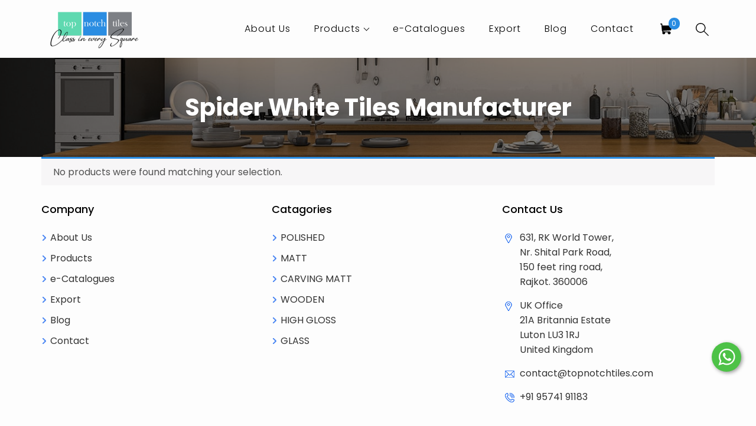

--- FILE ---
content_type: text/html; charset=UTF-8
request_url: https://www.topnotchtiles.com/product-tag/spider-white-tiles-manufacturer/
body_size: 9980
content:
<!DOCTYPE html>
<html class="no-js" lang="en-US" prefix="og: https://ogp.me/ns#">
	<head>
		<meta name="google-site-verification" content="lQbbgLOCsZ_JmA0lfJ-_T5mTmXnfEfvyrXpiaGlYgyM" />
		<meta charset="UTF-8">
		<meta name="viewport" content="width=device-width, initial-scale=1.0">
		<link rel="profile" href="https://gmpg.org/xfn/11">
		<link href="https://fonts.googleapis.com/css2?family=Poppins:ital,wght@0,100;0,200;0,300;0,400;0,500;0,600;0,700;0,800;0,900;1,100;1,200;1,300;1,400;1,500;1,600;1,700;1,800;1,900&display=swap" rel="stylesheet">
			<style>img:is([sizes="auto" i], [sizes^="auto," i]) { contain-intrinsic-size: 3000px 1500px }</style>
	
<!-- Search Engine Optimization by Rank Math - https://rankmath.com/ -->
<title>Spider White Tiles Manufacturer Archives - Top Notch Tiles</title>
<meta name="robots" content="follow, noindex"/>
<meta property="og:locale" content="en_US" />
<meta property="og:type" content="article" />
<meta property="og:title" content="Spider White Tiles Manufacturer Archives - Top Notch Tiles" />
<meta property="og:url" content="https://www.topnotchtiles.com/product-tag/spider-white-tiles-manufacturer/" />
<meta property="og:site_name" content="Top Notch Tiles" />
<meta property="article:publisher" content="https://www.facebook.com/Thetopnotchtiles/" />
<meta name="twitter:card" content="summary_large_image" />
<meta name="twitter:title" content="Spider White Tiles Manufacturer Archives - Top Notch Tiles" />
<meta name="twitter:site" content="@notch_tiles" />
<script type="application/ld+json" class="rank-math-schema">{"@context":"https://schema.org","@graph":[{"@type":"Organization","@id":"https://www.topnotchtiles.com/#organization","name":"Top Notch Tiles","sameAs":["https://www.facebook.com/Thetopnotchtiles/","https://twitter.com/notch_tiles","https://www.linkedin.com/company/top-notch-tiles-exporters/","https://www.facebook.com/Thetopnotchtiles/","https://www.instagram.com/thetopnotchtiles/","https://twitter.com/notch_tiles"]},{"@type":"WebSite","@id":"https://www.topnotchtiles.com/#website","url":"https://www.topnotchtiles.com","name":"Top Notch Tiles","alternateName":"Top Notch Tiles Exporters","publisher":{"@id":"https://www.topnotchtiles.com/#organization"},"inLanguage":"en-US"},{"@type":"BreadcrumbList","@id":"https://www.topnotchtiles.com/product-tag/spider-white-tiles-manufacturer/#breadcrumb","itemListElement":[{"@type":"ListItem","position":"1","item":{"@id":"https://www.topnotchtiles.com","name":"Home"}},{"@type":"ListItem","position":"2","item":{"@id":"https://www.topnotchtiles.com/product-tag/spider-white-tiles-manufacturer/","name":"Products tagged &ldquo;Spider White Tiles Manufacturer&rdquo;"}}]},{"@type":"CollectionPage","@id":"https://www.topnotchtiles.com/product-tag/spider-white-tiles-manufacturer/#webpage","url":"https://www.topnotchtiles.com/product-tag/spider-white-tiles-manufacturer/","name":"Spider White Tiles Manufacturer Archives - Top Notch Tiles","isPartOf":{"@id":"https://www.topnotchtiles.com/#website"},"inLanguage":"en-US","breadcrumb":{"@id":"https://www.topnotchtiles.com/product-tag/spider-white-tiles-manufacturer/#breadcrumb"}}]}</script>
<!-- /Rank Math WordPress SEO plugin -->

<link rel='dns-prefetch' href='//www.topnotchtiles.com' />
<link rel='dns-prefetch' href='//capi-automation.s3.us-east-2.amazonaws.com' />
<link rel="alternate" type="application/rss+xml" title="Top Notch Tiles &raquo; Feed" href="https://www.topnotchtiles.com/feed/" />
<link rel="alternate" type="application/rss+xml" title="Top Notch Tiles &raquo; Comments Feed" href="https://www.topnotchtiles.com/comments/feed/" />
<link rel="alternate" type="application/rss+xml" title="Top Notch Tiles &raquo; Spider White Tiles Manufacturer Tag Feed" href="https://www.topnotchtiles.com/product-tag/spider-white-tiles-manufacturer/feed/" />
<style id='woocommerce-inline-inline-css'>
.woocommerce form .form-row .required { visibility: visible; }
</style>
<link rel='stylesheet' id='wpo_min-header-0-css' href='https://www.topnotchtiles.com/wp-content/cache/wpo-minify/1759903032/assets/wpo-minify-header-224c2e99.min.css' media='all' />
<link rel='stylesheet' id='wpo_min-header-1-css' href='https://www.topnotchtiles.com/wp-content/cache/wpo-minify/1759903032/assets/wpo-minify-header-18cd14c0.min.css' media='print' />
<link rel='stylesheet' id='wpo_min-header-2-css' href='https://www.topnotchtiles.com/wp-content/cache/wpo-minify/1759903032/assets/wpo-minify-header-5a2c1b11.min.css' media='all' />
<script src="https://www.topnotchtiles.com/wp-content/cache/wpo-minify/1759903032/assets/wpo-minify-header-fb144c8a.min.js" id="wpo_min-header-0-js"></script>
<script src="https://www.topnotchtiles.com/wp-content/cache/wpo-minify/1759903032/assets/wpo-minify-header-a93a09f5.min.js" id="wpo_min-header-1-js"></script>
<script id="wpo_min-header-2-js-extra">
var woocommerce_params = {"ajax_url":"\/wp-admin\/admin-ajax.php","wc_ajax_url":"\/?wc-ajax=%%endpoint%%","i18n_password_show":"Show password","i18n_password_hide":"Hide password"};
</script>
<script src="https://www.topnotchtiles.com/wp-content/cache/wpo-minify/1759903032/assets/wpo-minify-header-95b72288.min.js" id="wpo_min-header-2-js" defer data-wp-strategy="defer"></script>
<link rel="https://api.w.org/" href="https://www.topnotchtiles.com/wp-json/" /><link rel="alternate" title="JSON" type="application/json" href="https://www.topnotchtiles.com/wp-json/wp/v2/product_tag/551" /><link rel="EditURI" type="application/rsd+xml" title="RSD" href="https://www.topnotchtiles.com/xmlrpc.php?rsd" />
<meta name="generator" content="WordPress 6.8.3" />
	<script>document.documentElement.className = document.documentElement.className.replace( 'no-js', 'js' );</script>
		<noscript><style>.woocommerce-product-gallery{ opacity: 1 !important; }</style></noscript>
	
<!-- Meta Pixel Code -->
<script type='text/javascript'>
!function(f,b,e,v,n,t,s){if(f.fbq)return;n=f.fbq=function(){n.callMethod?
n.callMethod.apply(n,arguments):n.queue.push(arguments)};if(!f._fbq)f._fbq=n;
n.push=n;n.loaded=!0;n.version='2.0';n.queue=[];t=b.createElement(e);t.async=!0;
t.src=v;s=b.getElementsByTagName(e)[0];s.parentNode.insertBefore(t,s)}(window,
document,'script','https://connect.facebook.net/en_US/fbevents.js');
</script>
<!-- End Meta Pixel Code -->
<script type='text/javascript'>var url = window.location.origin + '?ob=open-bridge';
            fbq('set', 'openbridge', '1253529788931741', url);
fbq('init', '1253529788931741', {}, {
    "agent": "wordpress-6.8.3-4.1.5"
})</script><script type='text/javascript'>
    fbq('track', 'PageView', []);
  </script><style>.recentcomments a{display:inline !important;padding:0 !important;margin:0 !important;}</style>			<script  type="text/javascript">
				!function(f,b,e,v,n,t,s){if(f.fbq)return;n=f.fbq=function(){n.callMethod?
					n.callMethod.apply(n,arguments):n.queue.push(arguments)};if(!f._fbq)f._fbq=n;
					n.push=n;n.loaded=!0;n.version='2.0';n.queue=[];t=b.createElement(e);t.async=!0;
					t.src=v;s=b.getElementsByTagName(e)[0];s.parentNode.insertBefore(t,s)}(window,
					document,'script','https://connect.facebook.net/en_US/fbevents.js');
			</script>
			<!-- WooCommerce Facebook Integration Begin -->
			<script  type="text/javascript">

				fbq('init', '6444407555604357', {}, {
    "agent": "woocommerce_0-10.2.2-3.5.15"
});

				document.addEventListener( 'DOMContentLoaded', function() {
					// Insert placeholder for events injected when a product is added to the cart through AJAX.
					document.body.insertAdjacentHTML( 'beforeend', '<div class=\"wc-facebook-pixel-event-placeholder\"></div>' );
				}, false );

			</script>
			<!-- WooCommerce Facebook Integration End -->
			<link rel="icon" href="https://www.topnotchtiles.com/wp-content/uploads/2024/04/site.png" sizes="32x32" />
<link rel="icon" href="https://www.topnotchtiles.com/wp-content/uploads/2024/04/site.png" sizes="192x192" />
<link rel="apple-touch-icon" href="https://www.topnotchtiles.com/wp-content/uploads/2024/04/site.png" />
<meta name="msapplication-TileImage" content="https://www.topnotchtiles.com/wp-content/uploads/2024/04/site.png" />
		<style id="wp-custom-css">
			.e-catelogue-page .catelogue-box:hover .btn {
  top: auto;
}
.post-12558 .entry-header {
  display: none !important;
}

.post-12558 .input-field {
	padding: 8px 12px 8px 12px!important;}


@media only screen and (min-width: 750px) {
  #wpcf7-f12557-p12558-o1 {
  width: 60%;
}
}
.rl-gallery-caption {
  position: relative !important;
  text-align: center !important;
  font-size: 1.4em;
}
@media only screen and (max-width: 750px) {
.e-catelogue-page .catelogue-box .btn, .e-catelogue-page .catelogue-box:hover .btn {
  top: 30%;
  position: absolute;
}
.e-catelogue-page .catelogue-box:hover::before {
  background-color:transparent!important;
	transition: none!important;
}
}

.rl-gallery-title {
  text-align: center;
  font-family: var(--heading-font-family);
  font-size: 32px;
  font-weight: bold;
}		</style>
		
<!-- Global site tag (gtag.js) - Google Analytics -->
<script async src="https://www.googletagmanager.com/gtag/js?id=UA-178777586-1"></script>
<script>
  window.dataLayer = window.dataLayer || [];
  function gtag(){dataLayer.push(arguments);}
  gtag('js', new Date());

  gtag('config', 'UA-178777586-1');
</script>
<!-- Google tag (gtag.js) -->
<script async src="https://www.googletagmanager.com/gtag/js?id=G-Z2261B5ZLH"></script>
<script>
  window.dataLayer = window.dataLayer || [];
  function gtag(){dataLayer.push(arguments);}
  gtag('js', new Date());

  gtag('config', 'G-Z2261B5ZLH');
</script>
		
		<script> (function(ss,ex){ window.ldfdr=window.ldfdr||function(){(ldfdr._q=ldfdr._q||[]).push([].slice.call(arguments));}; (function(d,s){ fs=d.getElementsByTagName(s)[0]; function ce(src){ var cs=d.createElement(s); cs.src=src; cs.async=1; fs.parentNode.insertBefore(cs,fs); }; ce('https://sc.lfeeder.com/lftracker_v1_'+ss+(ex?'_'+ex:'')+'.js'); })(document,'script'); })('ywVkO4XYdNEaZ6Bj'); </script>
		
<!-- Meta Pixel Code -->
<script>
!function(f,b,e,v,n,t,s)
{if(f.fbq)return;n=f.fbq=function(){n.callMethod?
n.callMethod.apply(n,arguments):n.queue.push(arguments)};
if(!f._fbq)f._fbq=n;n.push=n;n.loaded=!0;n.version='2.0';
n.queue=[];t=b.createElement(e);t.async=!0;
t.src=v;s=b.getElementsByTagName(e)[0];
s.parentNode.insertBefore(t,s)}(window, document,'script',
'https://connect.facebook.net/en_US/fbevents.js');
fbq('init', '1156356275034450');
fbq('track', 'PageView');
</script>
<noscript><img height="1" width="1" style="display:none"
src="https://www.facebook.com/tr?id=1156356275034450&ev=PageView&noscript=1"
/></noscript>
<!-- End Meta Pixel Code -->
	</head>
	<body class="archive tax-product_tag term-spider-white-tiles-manufacturer term-551 wp-custom-logo wp-embed-responsive wp-theme-webyant theme-webyant woocommerce woocommerce-page woocommerce-no-js enable-search-modal has-no-pagination not-showing-comments show-avatars footer-top-visible">
		<!-- Google Tag Manager (noscript) -->
<noscript><iframe src="https://www.googletagmanager.com/ns.html?id=GTM-MQLJNLM"
height="0" width="0" style="display:none;visibility:hidden"></iframe></noscript>
<!-- End Google Tag Manager (noscript) -->
		<a class="skip-link screen-reader-text" href="#site-content">Skip to the content</a>
<!-- Meta Pixel Code -->
<noscript>
<img height="1" width="1" style="display:none" alt="fbpx"
src="https://www.facebook.com/tr?id=1253529788931741&ev=PageView&noscript=1" />
</noscript>
<!-- End Meta Pixel Code -->
		<div id="wrapper" class="wrapper">
			<div class="overlay"></div>
			<header id="site-header" role="banner" class="abso-header">
				<div class="wrap header-wrap">
					
					<div class="brand"><div class="site-logo faux-heading"><a href="https://www.topnotchtiles.com/" class="custom-logo-link" rel="home"><img width="159" height="74" src="https://www.topnotchtiles.com/wp-content/uploads/2024/05/cropped-TNT-primary-Logo-bg-1-1.png" class="custom-logo" alt="Top Notch Tiles" decoding="async" /></a><span class="screen-reader-text">Top Notch Tiles</span></div></div>
					<div class="header-right flex-div">
												<nav class="navbar" aria-label="Top Menu">
							<ul id="menu-main" class="main-menu"><li id="menu-item-29" class="menu-item menu-item-type-post_type menu-item-object-page menu-item-29"><a href="https://www.topnotchtiles.com/about-us/">About Us</a></li>
<li id="menu-item-36" class="menu-item menu-item-type-post_type menu-item-object-page menu-item-has-children menu-item-36"><a href="https://www.topnotchtiles.com/products/">Products</a><span class="icon"></span>
<ul class="sub-menu">
	<li id="menu-item-12472" class="menu-item menu-item-type-taxonomy menu-item-object-product_cat menu-item-has-children menu-item-12472"><a href="https://www.topnotchtiles.com/polished/">POLISHED</a><span class="icon"></span>
	<ul class="sub-menu">
		<li id="menu-item-12473" class="menu-item menu-item-type-taxonomy menu-item-object-product_cat menu-item-12473"><a href="https://www.topnotchtiles.com/polished/30x60-cm-polished/">30X60 CM</a></li>
		<li id="menu-item-12475" class="menu-item menu-item-type-taxonomy menu-item-object-product_cat menu-item-12475"><a href="https://www.topnotchtiles.com/polished/60x60-cm-polished/">60X60 CM</a></li>
		<li id="menu-item-12474" class="menu-item menu-item-type-taxonomy menu-item-object-product_cat menu-item-12474"><a href="https://www.topnotchtiles.com/polished/60x120-cm-polished/">60X120 CM</a></li>
	</ul>
</li>
	<li id="menu-item-12466" class="menu-item menu-item-type-taxonomy menu-item-object-product_cat menu-item-has-children menu-item-12466"><a href="https://www.topnotchtiles.com/matt/">MATT</a><span class="icon"></span>
	<ul class="sub-menu">
		<li id="menu-item-12467" class="menu-item menu-item-type-taxonomy menu-item-object-product_cat menu-item-12467"><a href="https://www.topnotchtiles.com/matt/30x60-cm-matt/">30X60 CM</a></li>
		<li id="menu-item-12469" class="menu-item menu-item-type-taxonomy menu-item-object-product_cat menu-item-12469"><a href="https://www.topnotchtiles.com/matt/60x120-cm-matt/">60X120 CM</a></li>
		<li id="menu-item-12470" class="menu-item menu-item-type-taxonomy menu-item-object-product_cat menu-item-12470"><a href="https://www.topnotchtiles.com/matt/60x60-cm-matt/">60X60 CM</a></li>
	</ul>
</li>
	<li id="menu-item-12476" class="menu-item menu-item-type-taxonomy menu-item-object-product_cat menu-item-has-children menu-item-12476"><a href="https://www.topnotchtiles.com/wooden/">WOODEN</a><span class="icon"></span>
	<ul class="sub-menu">
		<li id="menu-item-12477" class="menu-item menu-item-type-taxonomy menu-item-object-product_cat menu-item-12477"><a href="https://www.topnotchtiles.com/wooden/30x60-cm/">30X60 CM</a></li>
		<li id="menu-item-12479" class="menu-item menu-item-type-taxonomy menu-item-object-product_cat menu-item-12479"><a href="https://www.topnotchtiles.com/wooden/60x60-cm-wooden/">60X60 CM</a></li>
		<li id="menu-item-12478" class="menu-item menu-item-type-taxonomy menu-item-object-product_cat menu-item-12478"><a href="https://www.topnotchtiles.com/wooden/60x120-cm-wooden/">60X120 CM</a></li>
	</ul>
</li>
	<li id="menu-item-12461" class="menu-item menu-item-type-taxonomy menu-item-object-product_cat menu-item-has-children menu-item-12461"><a href="https://www.topnotchtiles.com/carving-matt/">CARVING MATT</a><span class="icon"></span>
	<ul class="sub-menu">
		<li id="menu-item-12463" class="menu-item menu-item-type-taxonomy menu-item-object-product_cat menu-item-12463"><a href="https://www.topnotchtiles.com/carving-matt/60x60-cm/">60X60 CM</a></li>
		<li id="menu-item-12462" class="menu-item menu-item-type-taxonomy menu-item-object-product_cat menu-item-12462"><a href="https://www.topnotchtiles.com/carving-matt/60x120-cm/">60X120 CM</a></li>
	</ul>
</li>
	<li id="menu-item-12464" class="menu-item menu-item-type-taxonomy menu-item-object-product_cat menu-item-has-children menu-item-12464"><a href="https://www.topnotchtiles.com/high-gloss/">HIGH GLOSS</a><span class="icon"></span>
	<ul class="sub-menu">
		<li id="menu-item-12465" class="menu-item menu-item-type-taxonomy menu-item-object-product_cat menu-item-12465"><a href="https://www.topnotchtiles.com/high-gloss/60x120-cm-high-gloss/">60X120 CM</a></li>
	</ul>
</li>
	<li id="menu-item-12631" class="menu-item menu-item-type-taxonomy menu-item-object-product_cat menu-item-has-children menu-item-12631"><a href="https://www.topnotchtiles.com/glass-tiles/">GLASS</a><span class="icon"></span>
	<ul class="sub-menu">
		<li id="menu-item-12632" class="menu-item menu-item-type-taxonomy menu-item-object-product_cat menu-item-12632"><a href="https://www.topnotchtiles.com/glass-tiles/60x120-cm-glass-tiles/">60X120 CM</a></li>
	</ul>
</li>
</ul>
</li>
<li id="menu-item-33" class="menu-item menu-item-type-post_type menu-item-object-page menu-item-33"><a href="https://www.topnotchtiles.com/e-catalogues/">e-Catalogues</a></li>
<li id="menu-item-34" class="menu-item menu-item-type-post_type menu-item-object-page menu-item-34"><a href="https://www.topnotchtiles.com/export-and-manufacturer-of-porcelain-tiles/">Export</a></li>
<li id="menu-item-27" class="menu-item menu-item-type-post_type menu-item-object-page menu-item-27"><a href="https://www.topnotchtiles.com/blog/">Blog</a></li>
<li id="menu-item-32" class="menu-item menu-item-type-post_type menu-item-object-page menu-item-32"><a href="https://www.topnotchtiles.com/contact-top-notch-tiles/">Contact</a></li>
<li class="minicart hidden-xs"><a class="wcmenucart-contents spot2" href="https://www.topnotchtiles.com/products/" title="Start shopping"><i class="minicart"></i> <i class="fa fa-shopping-cart" aria-hidden="true"></i><span class="cart-count">0</span></a></li></ul>					</nav>
					<div class="search-div">
						<span class="search-icon"><svg class="svgImg" id="Capa_1" enable-background="new 0 0 551.13 551.13" height="22px" viewBox="0 0 551.13 551.13" width="22px" xmlns="http://www.w3.org/2000/svg"><path fill="currentColor" d="m551.13 526.776-186.785-186.785c30.506-36.023 49.003-82.523 49.003-133.317 0-113.967-92.708-206.674-206.674-206.674s-206.674 92.707-206.674 206.674 92.707 206.674 206.674 206.674c50.794 0 97.294-18.497 133.317-49.003l186.785 186.785s24.354-24.354 24.354-24.354zm-344.456-147.874c-94.961 0-172.228-77.267-172.228-172.228s77.267-172.228 172.228-172.228 172.228 77.267 172.228 172.228-77.267 172.228-172.228 172.228z"/></svg></span>
					</div>
					<!-- #site-navigation -->
										
					<button type="button" id="hamburger"><span></span></button>
				</div>
			</div>
		</header>
		<div class="search-popup-main">
			<div class="menuClose">+</div>
			<div class="form-main">
				<form role="search" method="get" class="woocommerce-product-search" action="https://www.topnotchtiles.com/">
	<label class="screen-reader-text" for="woocommerce-product-search-field-0">Search for:</label>
	<input type="search" id="woocommerce-product-search-field-0" class="search-field" placeholder="Search products&hellip;" value="" name="s" />
	<button type="submit" value="Search">Search</button>
	<input type="hidden" name="post_type" value="product" />
</form>
				
			</div>
		</div>
		<main id="site-content" role="main" class="middle-content"><div class="inner-banner" style="background-image: url('https://www.topnotchtiles.com/wp-content/themes/webyant/assets/images/about-bnr.jpg');">
	<div class="wrap">
				<h1>Spider White Tiles Manufacturer</h1>
				
	</div>
</div>
<div class="wrap">
	<div id="primary" class="content-area"><main id="main" class="site-main" role="main">	
	<p class="woocommerce-info">No products were found matching your selection.</p>
</main></div>	</div>
</main><!-- #site-content -->
<footer id="site-footer" role="contentinfo" class="footer">
	<div class="wrap">
		<div class="row footer-main">
			<div class="col-4 company-sec-col">
				<h5 class="footer-acc-title">Company</h5>
				<div class="footer-acc-body">
										<ul id="menu-company" class="footer-menu"><li id="menu-item-1414" class="menu-item menu-item-type-post_type menu-item-object-page menu-item-1414"><a href="https://www.topnotchtiles.com/about-us/">About Us</a></li>
<li id="menu-item-3595" class="menu-item menu-item-type-post_type menu-item-object-page menu-item-3595"><a href="https://www.topnotchtiles.com/products/">Products</a></li>
<li id="menu-item-1416" class="menu-item menu-item-type-post_type menu-item-object-page menu-item-1416"><a href="https://www.topnotchtiles.com/e-catalogues/">e-Catalogues</a></li>
<li id="menu-item-1417" class="menu-item menu-item-type-post_type menu-item-object-page menu-item-1417"><a href="https://www.topnotchtiles.com/export-and-manufacturer-of-porcelain-tiles/">Export</a></li>
<li id="menu-item-1413" class="menu-item menu-item-type-post_type menu-item-object-page menu-item-1413"><a href="https://www.topnotchtiles.com/blog/">Blog</a></li>
<li id="menu-item-1415" class="menu-item menu-item-type-post_type menu-item-object-page menu-item-1415"><a href="https://www.topnotchtiles.com/contact-top-notch-tiles/">Contact</a></li>
</ul>							</div>
		</div>
		<div class="col-4 product-category-col">
			<h5 class="footer-acc-title">Catagories</h5>
			<div class="footer-acc-body">
								<ul id="menu-catagories" class="footer-menu"><li id="menu-item-12506" class="menu-item menu-item-type-taxonomy menu-item-object-product_cat menu-item-12506"><a href="https://www.topnotchtiles.com/polished/">POLISHED</a></li>
<li id="menu-item-12508" class="menu-item menu-item-type-taxonomy menu-item-object-product_cat menu-item-12508"><a href="https://www.topnotchtiles.com/matt/">MATT</a></li>
<li id="menu-item-12509" class="menu-item menu-item-type-taxonomy menu-item-object-product_cat menu-item-12509"><a href="https://www.topnotchtiles.com/carving-matt/">CARVING MATT</a></li>
<li id="menu-item-12510" class="menu-item menu-item-type-taxonomy menu-item-object-product_cat menu-item-12510"><a href="https://www.topnotchtiles.com/wooden/">WOODEN</a></li>
<li id="menu-item-12511" class="menu-item menu-item-type-taxonomy menu-item-object-product_cat menu-item-12511"><a href="https://www.topnotchtiles.com/high-gloss/">HIGH GLOSS</a></li>
<li id="menu-item-12629" class="menu-item menu-item-type-taxonomy menu-item-object-product_cat menu-item-12629"><a href="https://www.topnotchtiles.com/glass-tiles/">GLASS</a></li>
</ul>					</div>
	</div>
	<div class="col-4 contact-us-col">
		<h5 class="footer-acc-title">Contact Us</h5>
				<ul class="contact-info">
                       	<li class="address-info">
				631, RK World Tower,<br />
Nr. Shital Park Road,<br />
150 feet ring road,<br />
Rajkot. 360006			</li>
           	           	           	<li class="address-info">
				UK Office<br />
21A Britannia Estate<br />
Luton LU3 1RJ<br />
United Kingdom			</li>
           	            			<li class="mail-info">
				<a href="mailTo:contact@topnotchtiles.com   " title="Email us"><span class="__cf_email__" data-cfemail="6f0c00011b0e0c1b2f1b001f01001b0c071b06030a1c410c0002">[email&#160;protected]</span>   </a>
			</li>
           	            			<li class="number-info">
            					<div class="ftr-con-no">					
					<a href="tel:+919574191183" title="Call us">+91 95741 91183  </a>
				</div>
           					</li>
           			</ul>
			</div>
</div>
</div>
<div class="site-credits">
<div class="wrap">
	<div class="copyright-main">
		<div class="copyright-left">
			Copyright &copy;
			2025 all right reserved to
			<a href="https://www.topnotchtiles.com/">
				Top Notch Tiles			</a>, Made with &hearts; by <a href="https://www.webyant.com/" target="_blank">Webyant</a>
		</div>
		<div class="copyright-right">
			<ul class="social-links">
			 
            	<li>
					<a href="https://www.facebook.com/Thetopnotchtiles/" target="_blank">
					<svg id="Icon" xmlns="http://www.w3.org/2000/svg" xmlns:xlink="http://www.w3.org/1999/xlink" width="13.841" height="26.144" viewBox="0 0 13.841 26.144">
						<defs>
							<clipPath id="clip-path">
							<path id="Facebook" d="M8.985,26.144V14.219h4.079l.612-4.649H8.985V6.6c0-1.345.379-2.262,2.349-2.262h2.508V.182A34.658,34.658,0,0,0,10.186,0C6.568,0,4.091,2.166,4.091,6.143V9.571H0v4.649H4.091V26.144Z" fill="#fff"/>
							</clipPath>
						</defs>
						<path id="Facebook-2" data-name="Facebook" d="M8.985,26.144V14.219h4.079l.612-4.649H8.985V6.6c0-1.345.379-2.262,2.349-2.262h2.508V.182A34.658,34.658,0,0,0,10.186,0C6.568,0,4.091,2.166,4.091,6.143V9.571H0v4.649H4.091V26.144Z" fill="#fff"/>
						</svg>

					</a>
				</li>
           						            	<li style="margin-top: 1px;">
					<a href="https://twitter.com/notch_tiles" target="_blank">
						<svg class="svgImg" version="1.1" id="Capa_1" xmlns="http://www.w3.org/2000/svg" x="0px" y="0px" viewBox="0 0 512 512" width="28px" height="24px">
							<path fill="currentColor" d="M512,97.248c-19.04,8.352-39.328,13.888-60.48,16.576c21.76-12.992,38.368-33.408,46.176-58.016
								c-20.288,12.096-42.688,20.64-66.56,25.408C411.872,60.704,384.416,48,354.464,48c-58.112,0-104.896,47.168-104.896,104.992
								c0,8.32,0.704,16.32,2.432,23.936c-87.264-4.256-164.48-46.08-216.352-109.792c-9.056,15.712-14.368,33.696-14.368,53.056
								c0,36.352,18.72,68.576,46.624,87.232c-16.864-0.32-33.408-5.216-47.424-12.928c0,0.32,0,0.736,0,1.152
								c0,51.008,36.384,93.376,84.096,103.136c-8.544,2.336-17.856,3.456-27.52,3.456c-6.72,0-13.504-0.384-19.872-1.792
								c13.6,41.568,52.192,72.128,98.08,73.12c-35.712,27.936-81.056,44.768-130.144,44.768c-8.608,0-16.864-0.384-25.12-1.44
								C46.496,446.88,101.6,464,161.024,464c193.152,0,298.752-160,298.752-298.688c0-4.64-0.16-9.12-0.384-13.568
								C480.224,136.96,497.728,118.496,512,97.248z"/>
						</svg>
					</a>
				</li>
           						        		<li>
					<a href="https://www.linkedin.com/company/top-notch-tiles-exporters/" target="_blank">
					<svg id="linked-in-logo-of-two-letters" xmlns="http://www.w3.org/2000/svg" width="30.095" height="27.491" viewBox="0 0 30.095 27.491">
						<g id="Group_14" data-name="Group 14" transform="translate(0 0)">
							<path id="Path_42" data-name="Path 42" d="M.977,197.905H4.89a.977.977,0,0,0,.977-.977v-17.1a.977.977,0,0,0-.977-.977H.977a.977.977,0,0,0-.977.977v17.1A.977.977,0,0,0,.977,197.905Z" transform="translate(0 -170.415)" fill="#fff"/>
							<path id="Path_43" data-name="Path 43" d="M.977,29.345H4.89a.977.977,0,0,0,.977-.977V24.893a.977.977,0,0,0-.977-.977H.977A.977.977,0,0,0,0,24.893v3.474A.977.977,0,0,0,.977,29.345Z" transform="translate(0 -23.916)" fill="#fff"/>
							<path id="Path_44" data-name="Path 44" d="M200.283,172.13a5.949,5.949,0,0,0-2.432-1.785,8.807,8.807,0,0,0-3.55-.7,8.693,8.693,0,0,0-6.68,3.009c-.363.4-.627.312-.627-.228v-1.3a.977.977,0,0,0-.977-.977h-3.495a.977.977,0,0,0-.977.977v17.1a.977.977,0,0,0,.977.977h3.912a.977.977,0,0,0,.977-.977v-5.947a19.134,19.134,0,0,1,.449-5.095,4.207,4.207,0,0,1,1.66-2.213,4.7,4.7,0,0,1,2.735-.835,3.491,3.491,0,0,1,2.036.585,3.258,3.258,0,0,1,1.221,1.639,17.485,17.485,0,0,1,.376,4.646v7.221a.977.977,0,0,0,.977.977h3.912a.977.977,0,0,0,.977-.977V178.54a18.34,18.34,0,0,0-.323-3.946A6.463,6.463,0,0,0,200.283,172.13Z" transform="translate(-171.66 -161.711)" fill="#fff"/>
						</g>
						</svg>

					</a>
				</li>
           						        		<li>
					<a href="https://www.instagram.com/thetopnotchtiles/" target="_blank">
					<svg id="Icon" xmlns="http://www.w3.org/2000/svg" xmlns:xlink="http://www.w3.org/1999/xlink" width="25.371" height="25.372" viewBox="0 0 25.371 25.372">
						<defs>
							<clipPath id="clip-path">
							<path id="Mask" d="M18.37,25.371H7a7.009,7.009,0,0,1-7-7V7A7.009,7.009,0,0,1,7,0H18.37a7.009,7.009,0,0,1,7,7V18.37A7.009,7.009,0,0,1,18.37,25.371ZM7,2.25A4.756,4.756,0,0,0,2.25,7V18.37A4.756,4.756,0,0,0,7,23.121H18.37a4.756,4.756,0,0,0,4.751-4.751V7A4.756,4.756,0,0,0,18.37,2.25Zm5.684,17.08a6.645,6.645,0,1,1,6.645-6.645A6.652,6.652,0,0,1,12.686,19.331Zm0-11a4.357,4.357,0,1,0,4.356,4.358A4.362,4.362,0,0,0,12.686,8.328Z" fill="#fff"/>
							</clipPath>
						</defs>
						<path id="Mask-2" data-name="Mask" d="M18.37,25.371H7a7.009,7.009,0,0,1-7-7V7A7.009,7.009,0,0,1,7,0H18.37a7.009,7.009,0,0,1,7,7V18.37A7.009,7.009,0,0,1,18.37,25.371ZM7,2.25A4.756,4.756,0,0,0,2.25,7V18.37A4.756,4.756,0,0,0,7,23.121H18.37a4.756,4.756,0,0,0,4.751-4.751V7A4.756,4.756,0,0,0,18.37,2.25Zm5.684,17.08a6.645,6.645,0,1,1,6.645-6.645A6.652,6.652,0,0,1,12.686,19.331Zm0-11a4.357,4.357,0,1,0,4.356,4.358A4.362,4.362,0,0,0,12.686,8.328Z" fill="#fff"/>
						</svg>
					</a>
				</li>
							</ul>
		</div>
	</div>
</div>
</div>
</footer> <!-- #site-footer -->
<script data-cfasync="false" src="/cdn-cgi/scripts/5c5dd728/cloudflare-static/email-decode.min.js"></script><script type="speculationrules">
{"prefetch":[{"source":"document","where":{"and":[{"href_matches":"\/*"},{"not":{"href_matches":["\/wp-*.php","\/wp-admin\/*","\/wp-content\/uploads\/*","\/wp-content\/*","\/wp-content\/plugins\/*","\/wp-content\/themes\/webyant\/*","\/*\\?(.+)"]}},{"not":{"selector_matches":"a[rel~=\"nofollow\"]"}},{"not":{"selector_matches":".no-prefetch, .no-prefetch a"}}]},"eagerness":"conservative"}]}
</script>
    <!-- Meta Pixel Event Code -->
    <script type='text/javascript'>
        document.addEventListener( 'wpcf7mailsent', function( event ) {
        if( "fb_pxl_code" in event.detail.apiResponse){
            eval(event.detail.apiResponse.fb_pxl_code);
        }
        }, false );
    </script>
    <!-- End Meta Pixel Event Code -->
        <script type="application/ld+json">{"@context":"https:\/\/schema.org\/","@type":"BreadcrumbList","itemListElement":[{"@type":"ListItem","position":1,"item":{"name":"Home","@id":"https:\/\/www.topnotchtiles.com"}},{"@type":"ListItem","position":2,"item":{"name":"Products tagged &amp;ldquo;Spider White Tiles Manufacturer&amp;rdquo;","@id":"https:\/\/www.topnotchtiles.com\/product-tag\/spider-white-tiles-manufacturer\/"}}]}</script>			<!-- Facebook Pixel Code -->
			<noscript>
				<img
					height="1"
					width="1"
					style="display:none"
					alt="fbpx"
					src="https://www.facebook.com/tr?id=6444407555604357&ev=PageView&noscript=1"
				/>
			</noscript>
			<!-- End Facebook Pixel Code -->
				<script>
		(function () {
			var c = document.body.className;
			c = c.replace(/woocommerce-no-js/, 'woocommerce-js');
			document.body.className = c;
		})();
	</script>
	<link rel='stylesheet' id='wpo_min-footer-0-css' href='https://www.topnotchtiles.com/wp-content/cache/wpo-minify/1759903032/assets/wpo-minify-footer-17ce1098.min.css' media='all' />
<script src="https://www.topnotchtiles.com/wp-content/cache/wpo-minify/1759903032/assets/wpo-minify-footer-70cd0d18.min.js" id="wpo_min-footer-0-js"></script>
<script id="wpo_min-footer-1-js-extra">
var wc_order_attribution = {"params":{"lifetime":1.0e-5,"session":30,"base64":false,"ajaxurl":"https:\/\/www.topnotchtiles.com\/wp-admin\/admin-ajax.php","prefix":"wc_order_attribution_","allowTracking":true},"fields":{"source_type":"current.typ","referrer":"current_add.rf","utm_campaign":"current.cmp","utm_source":"current.src","utm_medium":"current.mdm","utm_content":"current.cnt","utm_id":"current.id","utm_term":"current.trm","utm_source_platform":"current.plt","utm_creative_format":"current.fmt","utm_marketing_tactic":"current.tct","session_entry":"current_add.ep","session_start_time":"current_add.fd","session_pages":"session.pgs","session_count":"udata.vst","user_agent":"udata.uag"}};
</script>
<script src="https://www.topnotchtiles.com/wp-content/cache/wpo-minify/1759903032/assets/wpo-minify-footer-8ab92ec2.min.js" id="wpo_min-footer-1-js"></script>
<script src="https://capi-automation.s3.us-east-2.amazonaws.com/public/client_js/capiParamBuilder/clientParamBuilder.bundle.js" id="facebook-capi-param-builder-js"></script>
<script id="facebook-capi-param-builder-js-after">
if (typeof clientParamBuilder !== "undefined") {
					clientParamBuilder.processAndCollectAllParams(window.location.href);
				}
</script>
<script src="https://www.google.com/recaptcha/api.js?render=6LdAMcEZAAAAABYQV9KooR94fLAsXvfmnmlDA2II&amp;ver=3.0" id="google-recaptcha-js"></script>
<script src="https://www.topnotchtiles.com/wp-content/cache/wpo-minify/1759903032/assets/wpo-minify-footer-53150697.min.js" id="wpo_min-footer-4-js"></script>
<script src="https://www.topnotchtiles.com/wp-content/cache/wpo-minify/1759903032/assets/wpo-minify-footer-728507d5.min.js" id="wpo_min-footer-5-js"></script>
	<script>
	/(trident|msie)/i.test(navigator.userAgent)&&document.getElementById&&window.addEventListener&&window.addEventListener("hashchange",function(){var t,e=location.hash.substring(1);/^[A-z0-9_-]+$/.test(e)&&(t=document.getElementById(e))&&(/^(?:a|select|input|button|textarea)$/i.test(t.tagName)||(t.tabIndex=-1),t.focus())},!1);
	</script>
	<!-- WooCommerce JavaScript -->
<script type="text/javascript">
jQuery(function($) { 
/* WooCommerce Facebook Integration Event Tracking */
fbq('set', 'agent', 'woocommerce_0-10.2.2-3.5.15', '6444407555604357');
fbq('track', 'PageView', {
    "source": "woocommerce_0",
    "version": "10.2.2",
    "pluginVersion": "3.5.15",
    "user_data": {}
}, {
    "eventID": "81cfb501-330e-4f89-9e16-8a45eeb7e09c"
});
 });
</script>
 <div class=whatsapp>
 	<a href="https://wa.me/919574191183?text=Hello, how can we help you?" target=_blank>
 		<svg xmlns=http://www.w3.org/2000/svg xmlns:xlink=http://www.w3.org/1999/xlink viewBox="0 0 32 32" class="wh-messenger-svg-whatsapp wh-svg-icon" style="fill:white;width: 41px;height: 50px;"><path d=" M19.11 17.205c-.372 0-1.088 1.39-1.518 1.39a.63.63 0 0 1-.315-.1c-.802-.402-1.504-.817-2.163-1.447-.545-.516-1.146-1.29-1.46-1.963a.426.426 0 0 1-.073-.215c0-.33.99-.945.99-1.49 0-.143-.73-2.09-.832-2.335-.143-.372-.214-.487-.6-.487-.187 0-.36-.043-.53-.043-.302 0-.53.115-.746.315-.688.645-1.032 1.318-1.06 2.264v.114c-.015.99.472 1.977 1.017 2.78 1.23 1.82 2.506 3.41 4.554 4.34.616.287 2.035.888 2.722.888.817 0 2.15-.515 2.478-1.318.13-.33.244-.73.244-1.088 0-.058 0-.144-.03-.215-.1-.172-2.434-1.39-2.678-1.39zm-2.908 7.593c-1.747 0-3.48-.53-4.942-1.49L7.793 24.41l1.132-3.337a8.955 8.955 0 0 1-1.72-5.272c0-4.955 4.04-8.995 8.997-8.995S25.2 10.845 25.2 15.8c0 4.958-4.04 8.998-8.998 8.998zm0-19.798c-5.96 0-10.8 4.842-10.8 10.8 0 1.964.53 3.898 1.546 5.574L5 27.176l5.974-1.92a10.807 10.807 0 0 0 16.03-9.455c0-5.958-4.842-10.8-10.802-10.8z" fill-rule=evenodd></path>
 		</svg>
 	</a></div>
</div> <!-- .wrapper end -->
<!-- Load Facebook SDK for JavaScript -->
      <!-- <div id="fb-root"></div>
      <script>
        window.fbAsyncInit = function() {
          FB.init({
            xfbml            : true,
            version          : 'v8.0'
          });
        };

        (function(d, s, id) {
        var js, fjs = d.getElementsByTagName(s)[0];
        if (d.getElementById(id)) return;
        js = d.createElement(s); js.id = id;
        js.src = 'https://connect.facebook.net/en_US/sdk/xfbml.customerchat.js';
        fjs.parentNode.insertBefore(js, fjs);
      }(document, 'script', 'facebook-jssdk'));</script>

      <div class="fb-customerchat"
        attribution=setup_tool
        page_id="107233524431010"
  theme_color="#2a8de2">
      </div> -->
      <script type="text/javascript">
_linkedin_partner_id = "7520201";
window._linkedin_data_partner_ids = window._linkedin_data_partner_ids || [];
window._linkedin_data_partner_ids.push(_linkedin_partner_id);
</script><script type="text/javascript">
(function(l) {
if (!l){window.lintrk = function(a,b){window.lintrk.q.push([a,b])};
window.lintrk.q=[]}
var s = document.getElementsByTagName("script")[0];
var b = document.createElement("script");
b.type = "text/javascript";b.async = true;
b.src = "https://snap.licdn.com/li.lms-analytics/insight.min.js";
s.parentNode.insertBefore(b, s);})(window.lintrk);
</script>
<noscript>
<img height="1" width="1" style="display:none;" alt="" src="https://px.ads.linkedin.com/collect/?pid=7520201&fmt=gif" />
</noscript>

<script defer src="https://static.cloudflareinsights.com/beacon.min.js/vcd15cbe7772f49c399c6a5babf22c1241717689176015" integrity="sha512-ZpsOmlRQV6y907TI0dKBHq9Md29nnaEIPlkf84rnaERnq6zvWvPUqr2ft8M1aS28oN72PdrCzSjY4U6VaAw1EQ==" data-cf-beacon='{"version":"2024.11.0","token":"68c2f0b004ae4165af26dbda2ed8ccc5","r":1,"server_timing":{"name":{"cfCacheStatus":true,"cfEdge":true,"cfExtPri":true,"cfL4":true,"cfOrigin":true,"cfSpeedBrain":true},"location_startswith":null}}' crossorigin="anonymous"></script>
</body>
</html>

--- FILE ---
content_type: text/html; charset=utf-8
request_url: https://www.google.com/recaptcha/api2/anchor?ar=1&k=6LdAMcEZAAAAABYQV9KooR94fLAsXvfmnmlDA2II&co=aHR0cHM6Ly93d3cudG9wbm90Y2h0aWxlcy5jb206NDQz&hl=en&v=7gg7H51Q-naNfhmCP3_R47ho&size=invisible&anchor-ms=20000&execute-ms=15000&cb=nk9do5hdrcv7
body_size: 48227
content:
<!DOCTYPE HTML><html dir="ltr" lang="en"><head><meta http-equiv="Content-Type" content="text/html; charset=UTF-8">
<meta http-equiv="X-UA-Compatible" content="IE=edge">
<title>reCAPTCHA</title>
<style type="text/css">
/* cyrillic-ext */
@font-face {
  font-family: 'Roboto';
  font-style: normal;
  font-weight: 400;
  font-stretch: 100%;
  src: url(//fonts.gstatic.com/s/roboto/v48/KFO7CnqEu92Fr1ME7kSn66aGLdTylUAMa3GUBHMdazTgWw.woff2) format('woff2');
  unicode-range: U+0460-052F, U+1C80-1C8A, U+20B4, U+2DE0-2DFF, U+A640-A69F, U+FE2E-FE2F;
}
/* cyrillic */
@font-face {
  font-family: 'Roboto';
  font-style: normal;
  font-weight: 400;
  font-stretch: 100%;
  src: url(//fonts.gstatic.com/s/roboto/v48/KFO7CnqEu92Fr1ME7kSn66aGLdTylUAMa3iUBHMdazTgWw.woff2) format('woff2');
  unicode-range: U+0301, U+0400-045F, U+0490-0491, U+04B0-04B1, U+2116;
}
/* greek-ext */
@font-face {
  font-family: 'Roboto';
  font-style: normal;
  font-weight: 400;
  font-stretch: 100%;
  src: url(//fonts.gstatic.com/s/roboto/v48/KFO7CnqEu92Fr1ME7kSn66aGLdTylUAMa3CUBHMdazTgWw.woff2) format('woff2');
  unicode-range: U+1F00-1FFF;
}
/* greek */
@font-face {
  font-family: 'Roboto';
  font-style: normal;
  font-weight: 400;
  font-stretch: 100%;
  src: url(//fonts.gstatic.com/s/roboto/v48/KFO7CnqEu92Fr1ME7kSn66aGLdTylUAMa3-UBHMdazTgWw.woff2) format('woff2');
  unicode-range: U+0370-0377, U+037A-037F, U+0384-038A, U+038C, U+038E-03A1, U+03A3-03FF;
}
/* math */
@font-face {
  font-family: 'Roboto';
  font-style: normal;
  font-weight: 400;
  font-stretch: 100%;
  src: url(//fonts.gstatic.com/s/roboto/v48/KFO7CnqEu92Fr1ME7kSn66aGLdTylUAMawCUBHMdazTgWw.woff2) format('woff2');
  unicode-range: U+0302-0303, U+0305, U+0307-0308, U+0310, U+0312, U+0315, U+031A, U+0326-0327, U+032C, U+032F-0330, U+0332-0333, U+0338, U+033A, U+0346, U+034D, U+0391-03A1, U+03A3-03A9, U+03B1-03C9, U+03D1, U+03D5-03D6, U+03F0-03F1, U+03F4-03F5, U+2016-2017, U+2034-2038, U+203C, U+2040, U+2043, U+2047, U+2050, U+2057, U+205F, U+2070-2071, U+2074-208E, U+2090-209C, U+20D0-20DC, U+20E1, U+20E5-20EF, U+2100-2112, U+2114-2115, U+2117-2121, U+2123-214F, U+2190, U+2192, U+2194-21AE, U+21B0-21E5, U+21F1-21F2, U+21F4-2211, U+2213-2214, U+2216-22FF, U+2308-230B, U+2310, U+2319, U+231C-2321, U+2336-237A, U+237C, U+2395, U+239B-23B7, U+23D0, U+23DC-23E1, U+2474-2475, U+25AF, U+25B3, U+25B7, U+25BD, U+25C1, U+25CA, U+25CC, U+25FB, U+266D-266F, U+27C0-27FF, U+2900-2AFF, U+2B0E-2B11, U+2B30-2B4C, U+2BFE, U+3030, U+FF5B, U+FF5D, U+1D400-1D7FF, U+1EE00-1EEFF;
}
/* symbols */
@font-face {
  font-family: 'Roboto';
  font-style: normal;
  font-weight: 400;
  font-stretch: 100%;
  src: url(//fonts.gstatic.com/s/roboto/v48/KFO7CnqEu92Fr1ME7kSn66aGLdTylUAMaxKUBHMdazTgWw.woff2) format('woff2');
  unicode-range: U+0001-000C, U+000E-001F, U+007F-009F, U+20DD-20E0, U+20E2-20E4, U+2150-218F, U+2190, U+2192, U+2194-2199, U+21AF, U+21E6-21F0, U+21F3, U+2218-2219, U+2299, U+22C4-22C6, U+2300-243F, U+2440-244A, U+2460-24FF, U+25A0-27BF, U+2800-28FF, U+2921-2922, U+2981, U+29BF, U+29EB, U+2B00-2BFF, U+4DC0-4DFF, U+FFF9-FFFB, U+10140-1018E, U+10190-1019C, U+101A0, U+101D0-101FD, U+102E0-102FB, U+10E60-10E7E, U+1D2C0-1D2D3, U+1D2E0-1D37F, U+1F000-1F0FF, U+1F100-1F1AD, U+1F1E6-1F1FF, U+1F30D-1F30F, U+1F315, U+1F31C, U+1F31E, U+1F320-1F32C, U+1F336, U+1F378, U+1F37D, U+1F382, U+1F393-1F39F, U+1F3A7-1F3A8, U+1F3AC-1F3AF, U+1F3C2, U+1F3C4-1F3C6, U+1F3CA-1F3CE, U+1F3D4-1F3E0, U+1F3ED, U+1F3F1-1F3F3, U+1F3F5-1F3F7, U+1F408, U+1F415, U+1F41F, U+1F426, U+1F43F, U+1F441-1F442, U+1F444, U+1F446-1F449, U+1F44C-1F44E, U+1F453, U+1F46A, U+1F47D, U+1F4A3, U+1F4B0, U+1F4B3, U+1F4B9, U+1F4BB, U+1F4BF, U+1F4C8-1F4CB, U+1F4D6, U+1F4DA, U+1F4DF, U+1F4E3-1F4E6, U+1F4EA-1F4ED, U+1F4F7, U+1F4F9-1F4FB, U+1F4FD-1F4FE, U+1F503, U+1F507-1F50B, U+1F50D, U+1F512-1F513, U+1F53E-1F54A, U+1F54F-1F5FA, U+1F610, U+1F650-1F67F, U+1F687, U+1F68D, U+1F691, U+1F694, U+1F698, U+1F6AD, U+1F6B2, U+1F6B9-1F6BA, U+1F6BC, U+1F6C6-1F6CF, U+1F6D3-1F6D7, U+1F6E0-1F6EA, U+1F6F0-1F6F3, U+1F6F7-1F6FC, U+1F700-1F7FF, U+1F800-1F80B, U+1F810-1F847, U+1F850-1F859, U+1F860-1F887, U+1F890-1F8AD, U+1F8B0-1F8BB, U+1F8C0-1F8C1, U+1F900-1F90B, U+1F93B, U+1F946, U+1F984, U+1F996, U+1F9E9, U+1FA00-1FA6F, U+1FA70-1FA7C, U+1FA80-1FA89, U+1FA8F-1FAC6, U+1FACE-1FADC, U+1FADF-1FAE9, U+1FAF0-1FAF8, U+1FB00-1FBFF;
}
/* vietnamese */
@font-face {
  font-family: 'Roboto';
  font-style: normal;
  font-weight: 400;
  font-stretch: 100%;
  src: url(//fonts.gstatic.com/s/roboto/v48/KFO7CnqEu92Fr1ME7kSn66aGLdTylUAMa3OUBHMdazTgWw.woff2) format('woff2');
  unicode-range: U+0102-0103, U+0110-0111, U+0128-0129, U+0168-0169, U+01A0-01A1, U+01AF-01B0, U+0300-0301, U+0303-0304, U+0308-0309, U+0323, U+0329, U+1EA0-1EF9, U+20AB;
}
/* latin-ext */
@font-face {
  font-family: 'Roboto';
  font-style: normal;
  font-weight: 400;
  font-stretch: 100%;
  src: url(//fonts.gstatic.com/s/roboto/v48/KFO7CnqEu92Fr1ME7kSn66aGLdTylUAMa3KUBHMdazTgWw.woff2) format('woff2');
  unicode-range: U+0100-02BA, U+02BD-02C5, U+02C7-02CC, U+02CE-02D7, U+02DD-02FF, U+0304, U+0308, U+0329, U+1D00-1DBF, U+1E00-1E9F, U+1EF2-1EFF, U+2020, U+20A0-20AB, U+20AD-20C0, U+2113, U+2C60-2C7F, U+A720-A7FF;
}
/* latin */
@font-face {
  font-family: 'Roboto';
  font-style: normal;
  font-weight: 400;
  font-stretch: 100%;
  src: url(//fonts.gstatic.com/s/roboto/v48/KFO7CnqEu92Fr1ME7kSn66aGLdTylUAMa3yUBHMdazQ.woff2) format('woff2');
  unicode-range: U+0000-00FF, U+0131, U+0152-0153, U+02BB-02BC, U+02C6, U+02DA, U+02DC, U+0304, U+0308, U+0329, U+2000-206F, U+20AC, U+2122, U+2191, U+2193, U+2212, U+2215, U+FEFF, U+FFFD;
}
/* cyrillic-ext */
@font-face {
  font-family: 'Roboto';
  font-style: normal;
  font-weight: 500;
  font-stretch: 100%;
  src: url(//fonts.gstatic.com/s/roboto/v48/KFO7CnqEu92Fr1ME7kSn66aGLdTylUAMa3GUBHMdazTgWw.woff2) format('woff2');
  unicode-range: U+0460-052F, U+1C80-1C8A, U+20B4, U+2DE0-2DFF, U+A640-A69F, U+FE2E-FE2F;
}
/* cyrillic */
@font-face {
  font-family: 'Roboto';
  font-style: normal;
  font-weight: 500;
  font-stretch: 100%;
  src: url(//fonts.gstatic.com/s/roboto/v48/KFO7CnqEu92Fr1ME7kSn66aGLdTylUAMa3iUBHMdazTgWw.woff2) format('woff2');
  unicode-range: U+0301, U+0400-045F, U+0490-0491, U+04B0-04B1, U+2116;
}
/* greek-ext */
@font-face {
  font-family: 'Roboto';
  font-style: normal;
  font-weight: 500;
  font-stretch: 100%;
  src: url(//fonts.gstatic.com/s/roboto/v48/KFO7CnqEu92Fr1ME7kSn66aGLdTylUAMa3CUBHMdazTgWw.woff2) format('woff2');
  unicode-range: U+1F00-1FFF;
}
/* greek */
@font-face {
  font-family: 'Roboto';
  font-style: normal;
  font-weight: 500;
  font-stretch: 100%;
  src: url(//fonts.gstatic.com/s/roboto/v48/KFO7CnqEu92Fr1ME7kSn66aGLdTylUAMa3-UBHMdazTgWw.woff2) format('woff2');
  unicode-range: U+0370-0377, U+037A-037F, U+0384-038A, U+038C, U+038E-03A1, U+03A3-03FF;
}
/* math */
@font-face {
  font-family: 'Roboto';
  font-style: normal;
  font-weight: 500;
  font-stretch: 100%;
  src: url(//fonts.gstatic.com/s/roboto/v48/KFO7CnqEu92Fr1ME7kSn66aGLdTylUAMawCUBHMdazTgWw.woff2) format('woff2');
  unicode-range: U+0302-0303, U+0305, U+0307-0308, U+0310, U+0312, U+0315, U+031A, U+0326-0327, U+032C, U+032F-0330, U+0332-0333, U+0338, U+033A, U+0346, U+034D, U+0391-03A1, U+03A3-03A9, U+03B1-03C9, U+03D1, U+03D5-03D6, U+03F0-03F1, U+03F4-03F5, U+2016-2017, U+2034-2038, U+203C, U+2040, U+2043, U+2047, U+2050, U+2057, U+205F, U+2070-2071, U+2074-208E, U+2090-209C, U+20D0-20DC, U+20E1, U+20E5-20EF, U+2100-2112, U+2114-2115, U+2117-2121, U+2123-214F, U+2190, U+2192, U+2194-21AE, U+21B0-21E5, U+21F1-21F2, U+21F4-2211, U+2213-2214, U+2216-22FF, U+2308-230B, U+2310, U+2319, U+231C-2321, U+2336-237A, U+237C, U+2395, U+239B-23B7, U+23D0, U+23DC-23E1, U+2474-2475, U+25AF, U+25B3, U+25B7, U+25BD, U+25C1, U+25CA, U+25CC, U+25FB, U+266D-266F, U+27C0-27FF, U+2900-2AFF, U+2B0E-2B11, U+2B30-2B4C, U+2BFE, U+3030, U+FF5B, U+FF5D, U+1D400-1D7FF, U+1EE00-1EEFF;
}
/* symbols */
@font-face {
  font-family: 'Roboto';
  font-style: normal;
  font-weight: 500;
  font-stretch: 100%;
  src: url(//fonts.gstatic.com/s/roboto/v48/KFO7CnqEu92Fr1ME7kSn66aGLdTylUAMaxKUBHMdazTgWw.woff2) format('woff2');
  unicode-range: U+0001-000C, U+000E-001F, U+007F-009F, U+20DD-20E0, U+20E2-20E4, U+2150-218F, U+2190, U+2192, U+2194-2199, U+21AF, U+21E6-21F0, U+21F3, U+2218-2219, U+2299, U+22C4-22C6, U+2300-243F, U+2440-244A, U+2460-24FF, U+25A0-27BF, U+2800-28FF, U+2921-2922, U+2981, U+29BF, U+29EB, U+2B00-2BFF, U+4DC0-4DFF, U+FFF9-FFFB, U+10140-1018E, U+10190-1019C, U+101A0, U+101D0-101FD, U+102E0-102FB, U+10E60-10E7E, U+1D2C0-1D2D3, U+1D2E0-1D37F, U+1F000-1F0FF, U+1F100-1F1AD, U+1F1E6-1F1FF, U+1F30D-1F30F, U+1F315, U+1F31C, U+1F31E, U+1F320-1F32C, U+1F336, U+1F378, U+1F37D, U+1F382, U+1F393-1F39F, U+1F3A7-1F3A8, U+1F3AC-1F3AF, U+1F3C2, U+1F3C4-1F3C6, U+1F3CA-1F3CE, U+1F3D4-1F3E0, U+1F3ED, U+1F3F1-1F3F3, U+1F3F5-1F3F7, U+1F408, U+1F415, U+1F41F, U+1F426, U+1F43F, U+1F441-1F442, U+1F444, U+1F446-1F449, U+1F44C-1F44E, U+1F453, U+1F46A, U+1F47D, U+1F4A3, U+1F4B0, U+1F4B3, U+1F4B9, U+1F4BB, U+1F4BF, U+1F4C8-1F4CB, U+1F4D6, U+1F4DA, U+1F4DF, U+1F4E3-1F4E6, U+1F4EA-1F4ED, U+1F4F7, U+1F4F9-1F4FB, U+1F4FD-1F4FE, U+1F503, U+1F507-1F50B, U+1F50D, U+1F512-1F513, U+1F53E-1F54A, U+1F54F-1F5FA, U+1F610, U+1F650-1F67F, U+1F687, U+1F68D, U+1F691, U+1F694, U+1F698, U+1F6AD, U+1F6B2, U+1F6B9-1F6BA, U+1F6BC, U+1F6C6-1F6CF, U+1F6D3-1F6D7, U+1F6E0-1F6EA, U+1F6F0-1F6F3, U+1F6F7-1F6FC, U+1F700-1F7FF, U+1F800-1F80B, U+1F810-1F847, U+1F850-1F859, U+1F860-1F887, U+1F890-1F8AD, U+1F8B0-1F8BB, U+1F8C0-1F8C1, U+1F900-1F90B, U+1F93B, U+1F946, U+1F984, U+1F996, U+1F9E9, U+1FA00-1FA6F, U+1FA70-1FA7C, U+1FA80-1FA89, U+1FA8F-1FAC6, U+1FACE-1FADC, U+1FADF-1FAE9, U+1FAF0-1FAF8, U+1FB00-1FBFF;
}
/* vietnamese */
@font-face {
  font-family: 'Roboto';
  font-style: normal;
  font-weight: 500;
  font-stretch: 100%;
  src: url(//fonts.gstatic.com/s/roboto/v48/KFO7CnqEu92Fr1ME7kSn66aGLdTylUAMa3OUBHMdazTgWw.woff2) format('woff2');
  unicode-range: U+0102-0103, U+0110-0111, U+0128-0129, U+0168-0169, U+01A0-01A1, U+01AF-01B0, U+0300-0301, U+0303-0304, U+0308-0309, U+0323, U+0329, U+1EA0-1EF9, U+20AB;
}
/* latin-ext */
@font-face {
  font-family: 'Roboto';
  font-style: normal;
  font-weight: 500;
  font-stretch: 100%;
  src: url(//fonts.gstatic.com/s/roboto/v48/KFO7CnqEu92Fr1ME7kSn66aGLdTylUAMa3KUBHMdazTgWw.woff2) format('woff2');
  unicode-range: U+0100-02BA, U+02BD-02C5, U+02C7-02CC, U+02CE-02D7, U+02DD-02FF, U+0304, U+0308, U+0329, U+1D00-1DBF, U+1E00-1E9F, U+1EF2-1EFF, U+2020, U+20A0-20AB, U+20AD-20C0, U+2113, U+2C60-2C7F, U+A720-A7FF;
}
/* latin */
@font-face {
  font-family: 'Roboto';
  font-style: normal;
  font-weight: 500;
  font-stretch: 100%;
  src: url(//fonts.gstatic.com/s/roboto/v48/KFO7CnqEu92Fr1ME7kSn66aGLdTylUAMa3yUBHMdazQ.woff2) format('woff2');
  unicode-range: U+0000-00FF, U+0131, U+0152-0153, U+02BB-02BC, U+02C6, U+02DA, U+02DC, U+0304, U+0308, U+0329, U+2000-206F, U+20AC, U+2122, U+2191, U+2193, U+2212, U+2215, U+FEFF, U+FFFD;
}
/* cyrillic-ext */
@font-face {
  font-family: 'Roboto';
  font-style: normal;
  font-weight: 900;
  font-stretch: 100%;
  src: url(//fonts.gstatic.com/s/roboto/v48/KFO7CnqEu92Fr1ME7kSn66aGLdTylUAMa3GUBHMdazTgWw.woff2) format('woff2');
  unicode-range: U+0460-052F, U+1C80-1C8A, U+20B4, U+2DE0-2DFF, U+A640-A69F, U+FE2E-FE2F;
}
/* cyrillic */
@font-face {
  font-family: 'Roboto';
  font-style: normal;
  font-weight: 900;
  font-stretch: 100%;
  src: url(//fonts.gstatic.com/s/roboto/v48/KFO7CnqEu92Fr1ME7kSn66aGLdTylUAMa3iUBHMdazTgWw.woff2) format('woff2');
  unicode-range: U+0301, U+0400-045F, U+0490-0491, U+04B0-04B1, U+2116;
}
/* greek-ext */
@font-face {
  font-family: 'Roboto';
  font-style: normal;
  font-weight: 900;
  font-stretch: 100%;
  src: url(//fonts.gstatic.com/s/roboto/v48/KFO7CnqEu92Fr1ME7kSn66aGLdTylUAMa3CUBHMdazTgWw.woff2) format('woff2');
  unicode-range: U+1F00-1FFF;
}
/* greek */
@font-face {
  font-family: 'Roboto';
  font-style: normal;
  font-weight: 900;
  font-stretch: 100%;
  src: url(//fonts.gstatic.com/s/roboto/v48/KFO7CnqEu92Fr1ME7kSn66aGLdTylUAMa3-UBHMdazTgWw.woff2) format('woff2');
  unicode-range: U+0370-0377, U+037A-037F, U+0384-038A, U+038C, U+038E-03A1, U+03A3-03FF;
}
/* math */
@font-face {
  font-family: 'Roboto';
  font-style: normal;
  font-weight: 900;
  font-stretch: 100%;
  src: url(//fonts.gstatic.com/s/roboto/v48/KFO7CnqEu92Fr1ME7kSn66aGLdTylUAMawCUBHMdazTgWw.woff2) format('woff2');
  unicode-range: U+0302-0303, U+0305, U+0307-0308, U+0310, U+0312, U+0315, U+031A, U+0326-0327, U+032C, U+032F-0330, U+0332-0333, U+0338, U+033A, U+0346, U+034D, U+0391-03A1, U+03A3-03A9, U+03B1-03C9, U+03D1, U+03D5-03D6, U+03F0-03F1, U+03F4-03F5, U+2016-2017, U+2034-2038, U+203C, U+2040, U+2043, U+2047, U+2050, U+2057, U+205F, U+2070-2071, U+2074-208E, U+2090-209C, U+20D0-20DC, U+20E1, U+20E5-20EF, U+2100-2112, U+2114-2115, U+2117-2121, U+2123-214F, U+2190, U+2192, U+2194-21AE, U+21B0-21E5, U+21F1-21F2, U+21F4-2211, U+2213-2214, U+2216-22FF, U+2308-230B, U+2310, U+2319, U+231C-2321, U+2336-237A, U+237C, U+2395, U+239B-23B7, U+23D0, U+23DC-23E1, U+2474-2475, U+25AF, U+25B3, U+25B7, U+25BD, U+25C1, U+25CA, U+25CC, U+25FB, U+266D-266F, U+27C0-27FF, U+2900-2AFF, U+2B0E-2B11, U+2B30-2B4C, U+2BFE, U+3030, U+FF5B, U+FF5D, U+1D400-1D7FF, U+1EE00-1EEFF;
}
/* symbols */
@font-face {
  font-family: 'Roboto';
  font-style: normal;
  font-weight: 900;
  font-stretch: 100%;
  src: url(//fonts.gstatic.com/s/roboto/v48/KFO7CnqEu92Fr1ME7kSn66aGLdTylUAMaxKUBHMdazTgWw.woff2) format('woff2');
  unicode-range: U+0001-000C, U+000E-001F, U+007F-009F, U+20DD-20E0, U+20E2-20E4, U+2150-218F, U+2190, U+2192, U+2194-2199, U+21AF, U+21E6-21F0, U+21F3, U+2218-2219, U+2299, U+22C4-22C6, U+2300-243F, U+2440-244A, U+2460-24FF, U+25A0-27BF, U+2800-28FF, U+2921-2922, U+2981, U+29BF, U+29EB, U+2B00-2BFF, U+4DC0-4DFF, U+FFF9-FFFB, U+10140-1018E, U+10190-1019C, U+101A0, U+101D0-101FD, U+102E0-102FB, U+10E60-10E7E, U+1D2C0-1D2D3, U+1D2E0-1D37F, U+1F000-1F0FF, U+1F100-1F1AD, U+1F1E6-1F1FF, U+1F30D-1F30F, U+1F315, U+1F31C, U+1F31E, U+1F320-1F32C, U+1F336, U+1F378, U+1F37D, U+1F382, U+1F393-1F39F, U+1F3A7-1F3A8, U+1F3AC-1F3AF, U+1F3C2, U+1F3C4-1F3C6, U+1F3CA-1F3CE, U+1F3D4-1F3E0, U+1F3ED, U+1F3F1-1F3F3, U+1F3F5-1F3F7, U+1F408, U+1F415, U+1F41F, U+1F426, U+1F43F, U+1F441-1F442, U+1F444, U+1F446-1F449, U+1F44C-1F44E, U+1F453, U+1F46A, U+1F47D, U+1F4A3, U+1F4B0, U+1F4B3, U+1F4B9, U+1F4BB, U+1F4BF, U+1F4C8-1F4CB, U+1F4D6, U+1F4DA, U+1F4DF, U+1F4E3-1F4E6, U+1F4EA-1F4ED, U+1F4F7, U+1F4F9-1F4FB, U+1F4FD-1F4FE, U+1F503, U+1F507-1F50B, U+1F50D, U+1F512-1F513, U+1F53E-1F54A, U+1F54F-1F5FA, U+1F610, U+1F650-1F67F, U+1F687, U+1F68D, U+1F691, U+1F694, U+1F698, U+1F6AD, U+1F6B2, U+1F6B9-1F6BA, U+1F6BC, U+1F6C6-1F6CF, U+1F6D3-1F6D7, U+1F6E0-1F6EA, U+1F6F0-1F6F3, U+1F6F7-1F6FC, U+1F700-1F7FF, U+1F800-1F80B, U+1F810-1F847, U+1F850-1F859, U+1F860-1F887, U+1F890-1F8AD, U+1F8B0-1F8BB, U+1F8C0-1F8C1, U+1F900-1F90B, U+1F93B, U+1F946, U+1F984, U+1F996, U+1F9E9, U+1FA00-1FA6F, U+1FA70-1FA7C, U+1FA80-1FA89, U+1FA8F-1FAC6, U+1FACE-1FADC, U+1FADF-1FAE9, U+1FAF0-1FAF8, U+1FB00-1FBFF;
}
/* vietnamese */
@font-face {
  font-family: 'Roboto';
  font-style: normal;
  font-weight: 900;
  font-stretch: 100%;
  src: url(//fonts.gstatic.com/s/roboto/v48/KFO7CnqEu92Fr1ME7kSn66aGLdTylUAMa3OUBHMdazTgWw.woff2) format('woff2');
  unicode-range: U+0102-0103, U+0110-0111, U+0128-0129, U+0168-0169, U+01A0-01A1, U+01AF-01B0, U+0300-0301, U+0303-0304, U+0308-0309, U+0323, U+0329, U+1EA0-1EF9, U+20AB;
}
/* latin-ext */
@font-face {
  font-family: 'Roboto';
  font-style: normal;
  font-weight: 900;
  font-stretch: 100%;
  src: url(//fonts.gstatic.com/s/roboto/v48/KFO7CnqEu92Fr1ME7kSn66aGLdTylUAMa3KUBHMdazTgWw.woff2) format('woff2');
  unicode-range: U+0100-02BA, U+02BD-02C5, U+02C7-02CC, U+02CE-02D7, U+02DD-02FF, U+0304, U+0308, U+0329, U+1D00-1DBF, U+1E00-1E9F, U+1EF2-1EFF, U+2020, U+20A0-20AB, U+20AD-20C0, U+2113, U+2C60-2C7F, U+A720-A7FF;
}
/* latin */
@font-face {
  font-family: 'Roboto';
  font-style: normal;
  font-weight: 900;
  font-stretch: 100%;
  src: url(//fonts.gstatic.com/s/roboto/v48/KFO7CnqEu92Fr1ME7kSn66aGLdTylUAMa3yUBHMdazQ.woff2) format('woff2');
  unicode-range: U+0000-00FF, U+0131, U+0152-0153, U+02BB-02BC, U+02C6, U+02DA, U+02DC, U+0304, U+0308, U+0329, U+2000-206F, U+20AC, U+2122, U+2191, U+2193, U+2212, U+2215, U+FEFF, U+FFFD;
}

</style>
<link rel="stylesheet" type="text/css" href="https://www.gstatic.com/recaptcha/releases/7gg7H51Q-naNfhmCP3_R47ho/styles__ltr.css">
<script nonce="SzoEEesMzmR_WRD92bbJqQ" type="text/javascript">window['__recaptcha_api'] = 'https://www.google.com/recaptcha/api2/';</script>
<script type="text/javascript" src="https://www.gstatic.com/recaptcha/releases/7gg7H51Q-naNfhmCP3_R47ho/recaptcha__en.js" nonce="SzoEEesMzmR_WRD92bbJqQ">
      
    </script></head>
<body><div id="rc-anchor-alert" class="rc-anchor-alert"></div>
<input type="hidden" id="recaptcha-token" value="[base64]">
<script type="text/javascript" nonce="SzoEEesMzmR_WRD92bbJqQ">
      recaptcha.anchor.Main.init("[\x22ainput\x22,[\x22bgdata\x22,\x22\x22,\[base64]/[base64]/[base64]/[base64]/cjw8ejpyPj4+eil9Y2F0Y2gobCl7dGhyb3cgbDt9fSxIPWZ1bmN0aW9uKHcsdCx6KXtpZih3PT0xOTR8fHc9PTIwOCl0LnZbd10/dC52W3ddLmNvbmNhdCh6KTp0LnZbd109b2Yoeix0KTtlbHNle2lmKHQuYkImJnchPTMxNylyZXR1cm47dz09NjZ8fHc9PTEyMnx8dz09NDcwfHx3PT00NHx8dz09NDE2fHx3PT0zOTd8fHc9PTQyMXx8dz09Njh8fHc9PTcwfHx3PT0xODQ/[base64]/[base64]/[base64]/bmV3IGRbVl0oSlswXSk6cD09Mj9uZXcgZFtWXShKWzBdLEpbMV0pOnA9PTM/bmV3IGRbVl0oSlswXSxKWzFdLEpbMl0pOnA9PTQ/[base64]/[base64]/[base64]/[base64]\x22,\[base64]\\u003d\x22,\x22w7g0DsK1wqnDuj5KJFtVD8O9wos1wo0lwo3CgMOdw4cqVMOVTsOmBSHDicOaw4JzQ8KVNghbdMODJiLDuTofw6o+J8O/P8Oswo5aWg0NVMKeLBDDnix6QyDCpmHCrTZWWMO9w7XCgsKtaCxgwoknwrV0w79LTikXwrM+wqzClDzDjsKKB1Q4GsOcJDYkwrQ/c0wLECgsQRsLN8KpV8OGT8O+GgnCgDDDsHtNwpAQWhE6wq/DuMKpw5PDj8K9X1zDqhVnwrFnw4x1U8KaWFLDsk4jZ8OcGMKTw4TDhsKYWntPIsOTBXlgw53CgEkvN1xtfUBqSVc+RMK/asKGwpEILcOANsOrBMKjP8OoD8ONHMKxKsOTw4sgwoUXeMOkw5pNbB0AFFRqI8KVWRtXA3FpwpzDmcOpw6V4w4Bow54uwodHJhdxeWvDlMKXw6YEXGrDtMOHRcKuw5vDjcOoTsKyaAXDnGDCtDsnwojCmMOHeA/CisOAasKWwoA2w6DDkAsIwrlzAn0EwpvDpHzCu8OMO8OGw4HDu8OlwofCpCfDrcKAWMOAwoApwqXDtMKNw4jClMKTfcK8U0NJUcK5GDjDthjDmMK1LcOewpzDvsO8NQ0Pwp/[base64]/CisKUPMKZGMK1fsOPQcOvcMKrFEgrJcKPwq8pw6nCjcK+w7BXLj/CqMOKw4vClDFKGBgIwpbCk2sDw6HDu0/DisKywqkQUhvCtcKJNx7DqMORX1HCgwPCi0NjUMKrw5HDtsKWwrFNIcKUW8Khwp0Ew4jCnmtTb8ORX8OfYh8/w7HDk2pEwoMfFsKQesOKB0HDjGYxHcOswpXCrDrCqMOxXcOaX0spDUMOw7NVDj7Dtms6w7LDl2zCoG1IGxTDkhDDisONw5Ytw5XDisKoNcOGSTJaUcOcwq40O2HDlcKtN8K8wrXChAFsMcOYw7wJWcKvw7USdD99woxbw6LDoG9/TMOkw7PDisOlJsKQw59+wohJwotgw7BCOT0GwrDCkMOvWxrCgwgKb8OZCsO/[base64]/ChWwXKsO6ZkpUw7MKOCF2wpLDosKJPGdKwplawr9cw6oQMcOCVMOZw6PDmMKjwprCt8OVw7FlwqrCjCETwoLDni3ChcK5Ew/DlWbDl8OzAMOHCQopw6wkw4RtF2/DnCY4wq0cw4tcKFBRU8ONDcOsesODL8OBw4lDw63CucOYIEfCiwZswrE1A8KXw77DgRpTY1nDii/DmG5Fw5zCsDwyRMOGPB3CrEzCk2dKMSjCtsO9w7pvR8KDOcKIwqdRwoQ4wogTI2NewovDtcKJwpTCjDV1wrTDn3cgD0xiL8OdwqHCuWXDsDEXwr/DmS0wcWwSMcK2PFnCtsKywqfDgcKLOlfDlC9tPMKTw5EudkLCqsKawrZhEB4bSsONw6rDpiPDkMOywpckXxTDiUcOw417wpJ4KMORNA/DtFTDnMO2wr44w5N3HjfDgcKYUVjDicOQwqvCucKIXwdbFcKAwoLDgEofdRBmwoUPDlvDsEfCtBFrAsOPw5U7w5XCnijDk1TCsRHDhkrCozfCtMK9ScOWXBYow7gzSB1Pw7QHw5heJ8K/OBIwQVsmLBQ2wr7Dl0TDkQHCk8O+wqMhw6EEwq/DhsKLw6lJSsOowq/Di8OLW3rCg2rDksKEwpo3w6ogw4I1TE7Crm1zw4EtbBPCrsO0R8OXX2fCrj4fAsOawpUVb2RGM8KEw5TClQdtwo7ClcKow6TDjMKJOz5db8K8woDCpsO5fDjCg8OGw4fClzPCqcOcwp/CosKgwpRAbSvCoMKVAsO+FGbDuMObwr/CoCIPwpbDiU04wrHCjxh0wqPCksKywopQw7IYwqLDo8KdX8OHwrfDqDM3w4E0w6x3w7zDvcO+w6ALw60wEMO8In/DjnHDv8K+w5gww6ccwrwBw5URdxlYDMOrB8KEwoMcBkDDsSTDqMOLV14DDcKrOHF2w5gcw7DDl8O8w5TClMKqDMK/LsOVUGvDtsKoKsOxw4vCgsODNsODwrvCgWvDpnDDoSXDpTQuFsK1GMO1SQDDnsKDE3kFw4TCng/Ck2kRwo7DosKRw44vwr3CsMObQsK/EsKnBcOWwpUqPQ3Ch39rbSjChsOQTBkgIcKVwq0BwqkQa8OEw7Ziw59wwpRhdcOyH8Kiw5VaeQNIw6tHwp7CncOwZ8OQSxPCmMObw7FFw5PDq8KQccOZw4XDjcO+wr4Lw5TCk8OTMWfDiFABwoPDh8OjeUReX8OtLXbDmcKZwohyw4/DksO1wq06wpHDkkp4w4pFwrs5wpg0YhLChk/CiUzCsnDCiMOeR2zCuGNeSMK8fgXDkcOiwpsfKg9BVFNhEMOhw5LCkMOYH1jDpxoRPE4wVVTCiA5kdxM5bisEfcKbGHvDm8ORasK5wr/Dm8KKbEULbwDCosOtV8KBwqTDiW3DsmfDu8O5wrfCsQp+OcK0wo/[base64]/Dkg9nb3I2e8KAwpfCosO4O8OVw6R+wpFCIyhcw5nCm04RwqTCikIcw53Co21tw5ocw7rDgCcZwrc+wrfCpcK5Xi/DjSxsOsObQcKfw57CgsOicVgEOsO4w4jCuA/Ds8KRw7/DqMOtXsKiNWsLTDkAw5nDuEhnw5vDvsKXwo1+wr01wo3CrWfCo8OXVsK3woNyc3skJ8Owwqczw5vDt8O7wpxuUcK8PcOJGWrCqMKLwq/Dl03CtsOOeMO5e8KDFEsXJxpSwp1Aw69+w6nDp0DCmQY3L8OOQh7Dllk3dcOgw4vCmmdwwoPDlAV/Z27Cm1nDtglLw4pNTcOGYxArw5EYIA9ww6TCmCTDnsOkw75MKMOXJMOhDcO7w4kXA8Ksw5zDjsOSVMKew6XCssObNXDCn8KAw6AlRHvCvA/CuBohLcKhVHM4w4jCm3zCusOVLkHCgHBSw4kTwovCu8KEwp7Cu8Kiei7CsXfCi8Kyw7DCgcORQMKAw60swq7Dv8KqJGh4byRUVMKsw6/[base64]/DmS/[base64]/CrXcswozDsiXDsVjDnMO9wqIfFMKHCcKGcU/DhxE/w4DDiMOkw6FLwrjDi8K6w4bCrUlLBsKTw6HDkcK4wo5EfcOJQy/CpcOhLQLDrMKJdsKYYXJWYVdew7sVX296TcOkbsKtw77Cg8KBw5lPYcKoVsKyMWFXNsKmwonDrUfDswDCsWvCgC1yFcKoJsKNw5Z3w6kPwotHBj7CscKYfynDk8KKdcO9w5hLw4A+H8Kkw5/DrcOywqLCjVLDrcKyw5DDosKwLWzDq0YnXMKQw4vDhsOuw4NGIzhkKgzDrHo9wqvCoh8DwpfCi8OHw4TCkMO+wo7DoE/DrsOYw77CumHCqXvClcKNFlJqwqBjEHnCpcOiw7jClVLDnQrDgMOHYwZTwo5Lw4crHH0UdX55aDdgVsKNO8KlV8K6wqTDqXLCh8OGw54DdwVqeEXCm01/w5DCqcOVw5LCgFtFwpLDuDBww6bCrCBSwqAlbsKkw7ZqFMKMw6UHRiUSw7XDl2tsH0kEVMKqw4BbZSE1O8K/[base64]/[base64]/w6B7R3DDs8KPSSTDtEAoe8O6wo7CiMOAwp7DhMO1w60vw47Dh8KPw49Kw5HDl8KwwpjCmcO+BTRmw67Dl8Khw7rDqSwPFixCw7zCksOcOVvDin/Co8OvR1vDvsOFZsKkw7jDisOZwpDDgcKPwr1QwpABwqF0wp/CpFvClTPDn17DrMOKw5XCki4mwrBTSMOgLMKwGMKpw4HCs8KnRsKGwoNeGVRaC8KTP8KRw7Iowp5nRcK6w7ovbiV6w7J6RMOuwpEMw5jDpW1KTjnDscODwoHCs8OyBRvCmcOOwpVtwrQAw5tGN8OURkVwJsOIS8KuJcOUcB/CjnJiw73Dg1JXw6tzwqZZw47Cqkt9bsOPwpvDjnNgw5/CmHHCiMK9DizDr8OtLHZOc0ZRI8KMwrrDm3fCjMOAw6jDl13DqcOtbi3DtQJmw79gw6xJwojClMKOwqAkAcKtaRjChSvCngvDhRbDj1odw7nDu8KwKRQOw6UtYsOTwq53e8KoZDxiUcOwMcKGRMObwrbCuUnCjHg+WMO0FhzCvMKcw4XDknd9w6lBVMOnYMKcw6/Cn0d0w7PDiVhjw4PCjsKXwoXDuMO8wpvCuXfDiwBVw7/ClQrCscKoCEE5w7XDhMKWDVnCt8KBw74HCVzDq0zCnsKlworCuy48wrHClhnCvMOzw74vwpBdw5/DmhEcNsK0w7jDnUgcCcOnRcKFIkDCgMKNFSrCqcKhwrAXwpsmYAbCusOaw7B9b8Osw70necONFsOmacOUfi5+wopGwoZAw6jClFbDjSjDocOkwr/CqsOiB8OSwrHDpSTCk8OCAsKEVkhoDhwJZ8KswofDnRMkw5rChVnCjBLCgQVUwr7DrsKbw4swMnQTw6PClFvCjcKOJUYVw45FfcK6w5w4wrVPw6HDlUrDl0ddw582wogTw47CnsKWwq7DjMOdw6EnLsK8w6XCmzzDn8KRWUbCsF/CtcO6FwfCvcK9eF/CqsO1wrURNThcwoHDpWgTfcOcVMOAwq3CpCfDh8KeSsKxwpfDglQkDCPClVjDv8Knw6YBw7rCoMKzw6HDgj7DpcOfw5zDqDB0w77ClFDDvcKVKRAKGz7DmcORYi/[base64]/CgC7DuzV/w7/[base64]/w6Iqw5wiLcOxVVLDrzMLM8OecRg4wp3DvMK9Y8OIbHc/wq8FfcKScsOFw6xzw7nDtcO9TzVHw4oZwqTCoC7ClsO6bsO+EDnDqsKnwotQw6IXw5nDlWXDm3d6w4U7CS7DimU3H8OHwpHDrFcZw5bDisOcXUoBw6jCtsOewpvDu8OFYRtXwpYRwpnCqyc3eBbDkxXCm8OKwrXCkBdbOMKFAMOPwoXDhS/CtUXDucKvIUw2w4JsCXTDn8OkfMOYw5zDpWHCk8Kgw5ECQH5lw4bCsMOBwpolw4fDnWnDnzXDuxwow7TDhcOew5LDhsK+w5LCvCAgw4QdScOBIkXClRjDnhcnwoQsF2c+FsKxw5NjHVESQ2fCqA/CoMKgIMOMZHPChAYfw6l0w6vCmxRtw58tQR7DgcK+woBvwr/Cg8O1Z0Y3wr7Ds8KYw55mKMK8w5Jiw5jCosOww6clw4Z+w4XCgMO3XV/DiALClcOGYBduw48UGFDCo8OpK8O4w4Umw41tw4TCjMKWwpEXw7TCrcOgw7bDkktGXlbCmsK6wpHDgnJMw6ArwpHCmVFbwrXCn17CucK/w5RTw4LDrcODwrMXIsO1AcO1wpbDucKywqxJVnArwol1w6XCshfCkT4IcBcHOm7CkMOQUsKTwotUI8OvbcK+YzNUe8OUNF9Vw4F6woQnPsKHf8Ofw7vCoyDChVAfHsOnw67DrzsMJ8KVCMOwKX8qw77ChsOrGELDkcK/w6ICAg/DvcK6w5dhc8KEMVbDv3UowoRcwqHClcOrZMOwwrTCv8Kcwr/Cv2pqw6XCuMKNPDHDqcODw6V8AcOZMB0aLMK+dcObw6TDv04BNsKZbsObw4/CsAbCnMKWWsOoP0fCs8KBOcKYw5MeRS0wQMK1AsOyw6HCl8KjwrVtXMKNXcOAw6hWwr/CnsOBGEzDpzsAwqRXVkpJw6jDshrCj8OQPG9swoRdSGzDo8KtwqTCu8ODw7fDhMKjwpDCrhs4woPDkHvCoMKPw5QBBVHCg8OhwpnDvMO/[base64]/Dh8KcwoEGw6jCjMOfw4zDqcKpVsKuITnDu1Imw5zCucKOwoA/[base64]/DoMOmAcOVw6TDjcKQL0HCr8OMHsKbwpthwq/[base64]/OWTCgMK3cCRNw5rDvV8+wq8nfXogemdXw7fCosOXwpDDgsKZwpZaw5U5axwbwqZmZhvCqMOBw4/DpsKXw7rDslrDkU8ww5fChMORAcO7WjfDuHLDqXnCo8K1ZyYUVk3CqEPDrMKswptrbXx4w77CnwMkd3HCg1TDty45fBbChcO1UcOIRDZxwotNNcKkw6A4cmcyYcOLw5/[base64]/[base64]/DnEpGw7w8W27CuG3Cu8KIw65/CVkvw6jDqcKow4bCi8KPNzsgw6YTwpl5JwdQecKobBjDr8OBwq3CpMKkwrLDjsOewpzClx7CvMOPTQfCjSwdGGJLwo/DrMOeBsKgKMKHF03DlsKVw6lWTsKPDkVPCsKGacKdEyXCi3XCncKewrXDqMOCX8O4wqbDtcK+w7TDoBE8w5Icw5AoEUguVF1Pw6PDlV7CniTCrCnDrCjDjVHDsynCr8OTw58EcWXCnnN7CcO5woZFwrHDucKrwro4w6UVBcOdMcKVw6d+BcKDw6XCusK5w7Fqw6J/w6oawrYeAsK1wr50EXHChwY9w6zDhD/Cg8K1wqUwEx/CjGVYwrlGwpsOfMOlcMOiwokPw59Jw616wptOO2LDjyzCmQ/Dv1Vaw6nDk8KtX8O2w7HDgsK3wpLDtMKQw4bDhcK3w7vDl8OkTWsUU290wobCshRlUMKhPMO5MMKzwrcTwrrDjWZmwokuwoJUw5REaXM3w7xUTWobR8KCOcOYJWkhw4/DqcOsw7zDii4JbsOgdznCssO8G8KZGnXCisOaw4A8C8OfQcKMw5YwKcO+UcKsw6MSwo5Ewq3CjMK/w4PCnRHDsMO0w4pqecOqY8KtfMOOb3vDm8KHEjFNKBI6w49hwrHDusO9wp9Bw4PCkhZ3w4vCncKDwpHDhcO/[base64]/DrTXDi8KPw4taJQXDtXfDlcKOYcOSd8K0VsORRBXDgDhCw4xGbcOoRBw/XhNBwobCssKyFk3Do8ODw73ClsOgSEB/eTXDp8OwZMKDXGUqL1hawr/CvjJMw4bDnMOBCzQ+w67CtcKNwqwww4klw5HCt0hDw6sEMBpVw6vDpsKhwr3DsjjChDYcacKRYsK8wpbDksOpwqcdHHt/RCwSTMOhSsKMN8OiEHHCosKzTcKpAMKlwp7DozzCmT0/eUs9w5DDsMKWLALCksKuDF/CqcKhbybDh0zDvSDDsUTCnsKpw5k+w4jCuHZCXE7Do8OCUMKhwpAKWmHCksO+Oh4dw4UGKDtKT21tw5zDp8Ohw5VfwqDCpsKeLMOBKcO9MwvDt8OsOcObN8O3wo5TWCTCoMK0McO/GcKcwrxkCTFDwpXDvGEjCsKPwp/DlsKDwrZUw6rCm2o+AzxuN8KmJMKsw746wrlKSMOqRGx0wqDCsmfDt1LCpsO6w4/[base64]/wrvDisO6wptqXMKXCgbCoGHDnUvDsj3Cu0lMw5IUWy8oasKIwpzDt2fDtCQlw4nCin/Co8OJasKYwrcow5/[base64]/Dv07ConzDuXzDn8KLHi/DocKFLMOLSMOBNVZSw5LCjB/[base64]/ChsOdwqbDqcOZwqVlOsOfa8KXw4LCkMKNwopHw43DksKodBQRNSB0w5ArQ1Abw5Ijw5cVGG3CmMKwwqFnwqlUGSXCvsOTED3CrSRZwrnDgMKTLg3DnRhTwrfDo8KCwp/[base64]/DgsKRE8KFDMKTLAPDjsObwpjDmRzDkWR5FMKswqTDrMOyw55sw647w7bDm2fDrTB1JMOMwozCk8KLc05/asKpw6FZwrHDpnvCmsK/QmEtw4sgwplUSMKmZh8WbcOKYMO4w6HCtS5ow7d0wqLDgCA3wqMhwqfDi8KFY8KDw5XDjTF8w4dgGwkuw4DDicK4w5HDlMKyelrDoDjCiMK7aF0+bS7ClMKEOsOyDDZAY1k/THjCpcO2R1YnNHhOw6LDuHvDqsKnw75jw4bDol42wo1NwpV+V27CscOEA8OowoLCm8KMaMOCW8OBGC5LbgBeCBV3wr7Cp2jCjWsbORDCpMKgMkfCt8KhTHTCpi0JZMKyESzDqcKLwq7DsXkdW8KMYMOxwq03wrPCiMOgez0YwpbCucOqwo0PRyfDl8KEwpRQwo/CrsOQP8OScSFJwqrCncO4w6tawpzDm0XDnRUHbsO0wpszHkQOQ8KOVsO+wo/DjMKhw4XDi8K3w4hMwqDCtsK8NMKaEsOZRkLCqMKrwoEcwrUpwroHQB/[base64]/DngrCoyPCixhzw6JAwrvCkMKsw48MLk7Ci8OKw5LDtUpXw6fDq8KMXsKVw5LDvw7DpsK+wpLCs8KXwonDocOnw6TDpnnDkMOJw6FWehZLwrbCpcOow4rDkAceCyjCg1ZjXMKZAMOjw4rDsMKDwr5OwrliU8OeaQ/[base64]/R8K7w6nDpzHDtMKUw77Dv3LCuMKUwokZKUPCiMKaIsKqdGVRw5ZjwojCgsKnwr/[base64]/M8K7wpNVdsKdwoE3w4BOR8K3w6Nlw6zCik5Twq3Dg8K2N1vCsSEkGyTCnMK/RcO8w6/Ci8OqwrcSH1HDssO5w5XCt8KdJsKKM0rDqHgQw6Qxw6LChcKOw5nCocKQdcOnw4VbwqR6woDCgsO0OF1BYl1jwqRIwoMdw7LCr8Kaw7vDqwDDuVbDlMKWCRjCnsKAWcKXeMKeWcOkUibDvsKfwqE0wofCoUlDBGHCtcOMw6ELdcKjbw/CoxzDqmMUwqJ7UABzwrJwS8OKAz/CkgHCiMO6w5VowoYew5TCuHbCscKAwoBkw6x8wp1Qw6MWZCrCusKHwrglQcKRBcOjwpt/[base64]/w6FUw7hMwoLDvsOuKFnCsk1MTnYCdhgSOMONwoVyNcOGw4o5w5rDuMK+QcO2w653TDwtw5gcMzFUwpsXasOpXA8rwqjCjsKFwr0IRcK1SMO+w4HDnMKuwql4wqTDqcKlB8KkwpPDo3zDgnQSAMOYHBjCvkjCsEMiRknCu8KOwo4uw6ZOEMO4UjLCo8ODw6TDmMO/[base64]/[base64]/Dg8OHwrXDuVEJwrMDw7HDjR/[base64]/wqRgwp/ChRjCscKjwrDDosOrwp5tw5jDmcKUWhDDsgZdUALDpCsFw4tfPnPDuhbCpMKYSRTDlsKlwqY/AS5DBcO8J8K1w5jDi8KNwoPCkEkfZk3Ck8OwCcKqwqR7QVLCrcKUwq/DvTU9cEzDv8OLcsOewpTCtQ1IwqlqwqzClcODVsOKw6PCqV7Ctz8hw5bDpBJXwpvDscOqwrrCgcKaVMODwpDCqmjCsVDCmTcnw5jCi27DrsKPR2FfZcOcwo/ChSpBOELChsOwVsOHwqnDuzXDlsOTGcOiGFprQ8O8V8OeeHRuRMKPccKbw5vDm8OfwoPDgSwew5Raw6HDlMObA8KQUsKkLsOAAcO8esK0w7HComjCjHfDiUlhP8ORwpzCnMOjwobDiMKwesOIwqDDt1YYHjfCmz/Djh1TG8OVw7PDnxHDg34aF8OtwqhBwrx3bCnDvkU2EMK8wqXCr8K9w4cbV8OCNMKiw70nwpwDwrPCkcKzwr0aH0rCgcO9w4gIwqMQJcK9XsKUw7nDmSU9RcOBAcKRw5LDh8O+SSJNw4LDgwHDhSDCkglHBWg5VD7DusO1PygtwoXChm/CrkrClMKmwqbDucKqUzHCsi3CtBZ2UFvCvF/Clj7CksOzMxnDqsO3w6zDhWBmw4Bcw63CjB/[base64]/DnTbDkMOEKjxmwqPDtRvCqXPChg/DokLCqQrCocOow7ZAKcOve0ZnHcKTT8KaFBlhBCHDkDbCs8OywofCtBJVw6suUn44w60qwpt8wpvCrj/CvVZBw4YgQ2jCm8KTw4zDgcO8N2d6bcKPPHolwpw0csKRV8OoR8Knwq0kw6PDkMKewopew6Bzd8K1w4jCoifDgxd9w7DCtMOoIMKXw7luE0rCiTnCq8K3PsOgIMKBHSrCkW87O8KNw6LCgsOqwrxTw5TCl8KjYMOwA2xvJsKHG25JZX/Cg8K1w4QqwpzDlFzDtMKqVcKBw7M5RsKbw6bCj8KwRgTCkmXCh8KgccOgw7HCsyHCgHcKRMOsecKVwr/DiWHDnsKhwqvCi8KnwqBRLBbCm8OmHEsCR8KdwqkPw5owwq3DvXxwwqAowr3CghBzcnkEDVDCqsO2Y8KVWBgrw5VecMOXwqo0VcKiwpouw6/[base64]/DmMKmbkTCvcOlw7MiXmzCqcK/wopQwrTCknUkSV/DvXPCosKRWyDCksKeC2cnJ8OfCsOaecOBwpFbw4LCnToqBMKLEcKvCcKeH8OPYxTCklrCmBbDl8KiMMO0AsKkw7FidMKWRsO4wrc8wrIOBE0wa8OFcwPCmMK/wrTDvMK4w4vCksOQFMKtR8ONdsOfGcOPwqNbwpzCtB7CsWlubnXCtcKqQEDDvyQHWWfDv04FwpQaGcKvTX3CmitmwowEwqLCpxnDl8Ovw6wnw68uw4chZjTDt8OOwoBHVRt8wp/[base64]/DvjlQw7HDksOfw5FtCzzDvcKDw6R0wolFQT7CgHN0w5/CtHkAwqwpw4nCvhHDv8KXfxkTwqo6wrgWYMOLw5Z4w4nDocKxFRowck8dSDIzMDLDoMOMGn5zw5HDssOWw4vCksOBw5dlwr/[base64]/[base64]/DiAx7wpvCscO6wq7DpcObAsKVek5XDcO4wrt6A2vDpgDDjAHDgMOZNQA+wpdKJxd/[base64]/CrSV/VXVhZMKLw6TDqQvDgsOgHsOHFz5CY1bCqm3CgsOLw4bCoR3CisKZFMKDw6UKwrnDt8OKw5B/D8OlPcOcw6jCrgU8FBTChhbCiEnDs8KpIMO/DyEEw55XIg3CsMKZKcODw6Fwwo9Rw6wCwpPCiMKrwqrDhzoaDS7CkMOMw6LDp8KMwpXCtR0/[base64]/McKcYcKbwop4wpN5NUjDqMK9woLDlcKuL3jCusKDwrfDgWoew4UXwqh/w48BUn1zwpnCmMOSdwc9w7F3exxmCMK1MsOdwq8eWG3Dg8OGJ1/DuFdlcMObGzfCjMO7LsOsCy4gaHTDnsKBG3Rgw7zCkwrCtMObfhzDmcK/[base64]/wokpDcK/PsOew6hvO8OsG8OTwqTDq0MTw5Eawp1ywqAuGsOcw7AUw6hBw4gaw6TDrMOtw75DMyvCmMONw4gXYMKQw6ojw7gLw5XCvkvChUFNw5HDi8K0w6I9w5cRJ8ODG8KWw6LDqFXCp0zCimzDr8OrTcOSeMKCIMKIMsOpw7tuw7rCoMKBw6nCpcOkw7/DscOuTSQJw6l4acOrOTbDnsKBRlbDpD0cVcK6E8OCf8KpwodZw5MUw4pyw5FHPFMuXTTCvn0/[base64]/wpTDilhtwrUKScKlD8ORwqPCtVRYX8KmNsOkwpl/w6ZKw7oNw4XDtlwHwo9sMT4YMsOrYMKAwqLDqWYIW8O+IU90BWBfMxw/[base64]/CosK4KEzCpsONw7PDnTM5w6nCgUBfwoI6PMK4w6Y6HcOgTsKWNcOrIcOPwp/[base64]/CrMOKAcKRAcO/wrPDgcO6KsOUwqHDmsOzw4/DmkbDtMOyPl8NdXjCplRXwqt9w70cw7/[base64]/wpUOHGfCscK3LDHDr8KdETnCosKfwoZbw4LDqFzDmHRXwq4+P8OKwo55wqJqKsO3XnIvbyo8TMODEkUudsO3w4UWXCLCh17CuRcKXjIYw47Cs8KlTsK9w7RuBcKRwqMpdzXCrEnCsDdfwrZpw4zCpB/[base64]/DucKxa8O2YCfDv8KNT2g/[base64]/CjEfChMOjwq5IwpEtwrMIwo3DqsOtw5vDiWHDhwPCrMOBMcKMRQ5aeTjDjxnDvcK9K1VoYS5yKUDCkRVoJ0oIwp3DkMKLPMK3WS4TwrvCmV/DmTXDv8Ovw47CkAl0NsOqwrASCMKSWRXCmVHCs8OewqVzwq7CtlbCpMKqXUIAw73CmMK4YcOSOcOzwpzDjWjClmAyclnCo8OrwpnDlcKDNE/[base64]/CsMO9O307c8KHci49w5Q5R21Hwrgmw5fCr8OAw4PCpsOoeTUVw7bCisK2w705C8KMEDfCqsOFw70Iwo4EbjfDm8O5PGNZKh/CqHHCmwEQw6gmwqwjEMOiwqpveMO0w7cBScObw4kPElYYaQN3wpbChio3dlbCqCAOUcOQanIOAUl7Rz1DPsOBw7zCr8Kow4FSw5kVa8KBO8OPw7lUwrzDhMOsBgErChrDjcOZw4lsQMO1wo7CrEh8w5XDvx/CqMKpJcKKw6A6G00pCgZ1w4pnRCnCjsKVAcOqK8KKM8KCwqHCmcOJV01PNjDCp8OAYUzCm1nDrxYCwrxnX8OUwrN1w6/CmXZLw57DicKOwpRaF8OQwqXCvFXDhMKPw5NiJBYqwpDCi8OEwr3ClB4HYXhQGWzCrMKQwo3Dt8O5wpFyw4ArwoDCuMOnw6JwR2nCszXCp38MDFHDs8O7HsKUTxFsw6/DvhU6EBfCkMKGwrMgeMO5TwJjFWpOwq9awq/CpcOSw7HDlx8QwpHCscOMw57DqzknWR9iwrbDj3dSwq0YGsKcU8OzAhRbw77DjMOiYBdxRS3Co8OCZS7CssOYWW9mXS0Iw51VBELDs8KnQ8KQwqZfwoTDosKca2LCt2R0XTFQL8K5w5HCikDCgcOMw4IhC3Nowo1DG8KMYsOXwqFjBHpGdsKNwogKHTFSFRXDsD/Dt8OHGMO4w5sEw6dhRcO3w6ImKcOIwp0wGTDDt8K8XMONw6bDlcOMwrTClDrDtcOKw7JcOsOaXMKUWlvCoxnCkMKYMUnDjsKGIcKHEVvDrMORKAUqw6rDk8KUL8OhG1nCtSHDr8OpwrbDsnlOIFANw6onwrcywo/CmHbDrsOJwpLDvhkOGA4ZwogIJlY2chjDgMOVcsKWGkpLPB3DjMKNFn/DvMKdVWbDvMKaDcO3wo0swpgfDQzCpsKPw6DCpcOkw5fCv8OTw7zCscKDwrHDnsOVYMOwQTbDlkTDhcOGZMOiwpIBCjFxN3bDogs8K3rCoxd9w44wZAteFsKGw4fDkMO9wrHCoHPDs3zCmEhlQ8OPS8KBwoRQHkTCiE54w6Qqw5/CnBtgwo3CsgLDqWQpYzrDjCPDsTolw5Mnf8OubsOTDxjDkcOvwq/DgMKZwqvCi8KPDMKLOsKEw59gwonCmMKAwogcw6PDqsOMJSbCsgsdw5LDmSzCsjDCksKiwp9two/DozDCvD1qE8O2w4/CgsOYPirCsMOdw6YWw6jCsmDCnsOafcKuwrLDvsKCw4YnJsOKe8Ozw73CvWfCrsOCwprDvUXDmxRRd8OcXMOPUsK3w7JnwrfDrBNqSMOZw4nCv3QWFMOAwpLDjcO1DMKmw6nDg8Opw4xueFVSwocIEcK/w7LDsgIDwozDnlLClgPDucKywp8eS8Kpw5tqCQ9jw6HDum5GcVQNUcKvf8OZU1XCsCnDpVMLWyg0w5LDlWNIDMOSFsO3Rk/DrVh7b8Kkw6ENE8OVwrssB8K6wojDnTcoRHIwBwANAcKyw7HDo8K4ZcKxw5dVw6LCsTrCmjENw5HCgXzCrcKYwpsuwrDDlU/ChUtvwrhgw7XDsys1w4Akw73Csg/Csyp1DmFceTl2wpLCr8OGLsKxIWABesO/[base64]/ClHBDw43DlMOhwoUewrnDusOQwr3Dr2nDvzlhwovCocO7wqceBGY5w6Buw58dw6LCuXZCTl/CiyTDkAV3KihsLcKwa1sKw4FMUxxxbSvDiw0Hwo/[base64]/wpZLTFLDpsOxfRbDjRxnE8OVw43Dvz4fZWzDlwDCqcORwqYtwqQMMDhfR8KfwoVnw5BAw6ZUVisaH8OrwppDw4HDoMOQM8O2QUc9WsOLPjVNSDDDk8O1A8OFT8K2fsOZw5HCicKNwrcBw5QSwqHCjlR6LFh4woTDusKZwph2w6AFdnJ2w5/DmUfCrcOyQ0DChsO+w73CuyrClmHDmMK0CMOZQ8OgHMKuwrFXwoNpFEjCv8KDeMOxJxNXQMKnD8Kow6PCu8OQw5NaR2nCgsObw6p0TcKUw53DmlbDkRFawqYpw5kuwqbCl3NCw4LDtGrDscKeRBcuD2gpw4/DtkJ0w7YbNgQXYidIwolCwqDCjT7DhnvCvhFmwqE+wpYqwrFMScKscGXDhEzCjMKpwrVICHpXwq/Csj0WVcO3dsKFJcO7JVsRM8K+DSJPwqAHwq9HEcK6wrXCjcOYacOaw7fDnEpRL3fCsV3DvcK9QnfDucKLfiYiI8OSwqJxI1bDtQbCoDDDsMOcKW3CpsKNw7slFkYWHljDpQTDicO+E2xKw7hLORjDo8K8w6hWw5QlIcKGw5QcwprCksOpw4QwCl58Ch/DmcKnFTzChsOxwqnCqMOIwo0VZsO7LldiQEbDr8KKwr4sK33CpMOjwpJSY0BQwokOSVzDuQjDt0IXwp/CvV3CosKIRcOHw4MTwpYVAz9fWgZ5w7HCrCJOw73CoCfCrDZpZynCmcOwTW7ClcOPaMOuwppZwqXCuXJ/wrA9w7Ecw53Ch8Obf2XCsMO8w5PDvAvCg8OPw5nDi8KDZsKjw4HDtwJmPMOqw5ZdFjsJwoTDrWbDsQc7V1nCji/DoW0BHMKYUTkKw44Mw59rw5rCikbCih/CtsOFaG9tZsOwXBnDk3IVewobwqnDk8OGdT91UcKqYcK/w4Mzw67DncObw7tQGxYWIwpiFsOObcKsWsOCARjDn0bDrWnCsUFJATIjwpNIGXnCtWs5BsKwwoNaRcK9w4xHwpVrwoPCksK/wqTDkDvDlGjCtjV1wrNhwrvDpMOdwo/CvzdawpXDs1HDp8K7w6Alw4jCuE3CriBnc2gnDTPCgsKTwph4wovDvRLDk8OswoBLw43DscKZZMKndMOJHzHDkiMiwrDCvMOlwqLDhcOuPsOaKDwVwpB9BBvDv8Ojwqlqw4HDiGrCo3bCjMOSY8Oaw58Cwo9rWFLCmB/DqQpvXz3CtTvDlsKqHyjDuRxhw5LCscOmw5bCtTZKw45BU0/CrA1/w77DkMOvKMKtYi8dD0LDvgPCm8O6wo3Do8OCwr/[base64]/AkNeJcKQwoLCm8Kzwq3Ch8KmIsKiwpLDgcK3DSXCtsOfw7TDhsKuwqx0IMO1wqDCoDLDgyXCqcKHwqbDk1fCtHltDVdLwrEaNsOqI8KGw4AOw4MRwrXDvMO2w4kBw4vDjGMrw7obQsKFPRvDkip8w4h5wrFdZTLDii0Uwos/b8OqwosrGMO1w78Iwrt3MsKBeVYRPcKDMMKQZUw+w6Qif2PCh8O5M8Kdw53DtirCrWvCoMOUw7TDuQFmaMK8wpDCrMOzb8KXwog5wrDCq8OcWMK/G8OZwqjDtcKuMFAAw7t7OcO5M8OIw5vDosOlGml/ZMKKT8OCwroOw6vDlMKhP8KIScOFI0HDsMOow69yQ8OYYTY/TsOkwrx5w7YRUcObYsONwooGwoYgw7bDqsKrcwzDhMOrwrk9KTrDgMOdAsOjbVbCqkjDssOybnA1WMKmLcKEEToxXMKLDsOQdsKlKcOGExsaCEMwecOKDSQTeDTDk2Zww4t8XB1dbcO/WznCi1tEw51uw7tfbVlnw4bCvMKYbncpwrpxw5Yrw67CtznDhXfDkMKFdCbDgH3CgcOSLcKnw4AiJcK3UgXDm8ODwoLCh3vCqVnDl3gOw7jCjkXDr8KUWMOWV2dMH2zCvMK7wqp9w4RTw5BQwo/CosKofMKcKMK2w7ReUwEDCMKjEmIwwrYGGlUqwokLwqdXdxg4KSBIwqfDngzDgTLDj8Kcwqhuw5fChEPDnMO/EibDiARSw6HCuydNPDjDnRMUw4PDhmIUwrHCl8OJwpDDowvCqRzCv1pudRwLw5fCtCMWwoDCmMK9wovDuFl8wpcGDADCoDNbw6TDtMOvLSnCrMOvey3CgzPCmsONw5fCs8KEwr3DucO1dm/CicKvJg4THsKDwo7DuwNKZmcMccKQOMKFdGPCon/[base64]/CvXDDrMO3w6ULwrrDhsKQwr1YNRTCmcKBZMK8B8K/[base64]/CtE9mfsO0w5LDvsOLwrhZwp3DqVzDqMONZsK8X1QuRCPCvsOww4TCrsK3wpnCl2XDqnY8w4orScKSw6nCuSjCjcOMW8KtfWHDi8OmTRhawpjDmMOyHWPCn0wOwrHDi38aAU0kIRFuwpVJXwobw4TCsDMTRTjDnwnCqsKlwokxw4fDisOCRMO6w4A/w77CqVFJwqXDuGnCr1Nlw41uw4VBTcKmdcOKesKQwpF/w6vCp11KwpnDqQZvw64qw50eL8ORw4wZE8KBM8KywrJDNMK6BGrCsybCg8KEw4lmBcO9wp7CmHnDuMKHUMOtO8KPwqIADSJzw6dswrPCtMK8wo9ew5pnFnAOBxPCtcKjQsKDw7rCkcKTw4JRwqkrDsKSA2HClMOmwp3CscO/w7NHGsKwBGrCjMKMw4TCu0hwYsKHPHrCsVrCq8OPe2MUw6cdTsOtwrnDm05xES1jwpfCgVbDocK3w6bDpBvCpcOfdzPDjF1rw61Ww7fDjn3CssOewobCjcKRZl4sLMOVV38Sw6nDrsOvSwwtw6gfwp/[base64]/CmkjDhCAQw5zCqnjDhCYiLcKvHDnDuXBlEcKUF1MaXsKCCsK0ERTCkyPDssOTW2gBw7R8wp0zGsKaw4fCpcKaVFHCl8OKw7Ykw4olwpxSCg7Cp8Obw6QewqXDiz/CujHClcKvOMK6bSdiUxRtw6zDoTwHw4DDmsKmwq/[base64]/[base64]/woDDvcOdw7kcw57CoW3Dn8OMw40bw4fCv8KfbMKBw5E4JUglMS7DsMKFMMORwqnClH7DncOVwq7CvsK5w6vDtiogfyTCuSDCh14aLhtHwqYNV8KGLU9Iw7/Cpg3DpnvCg8K8GsKSwqc8ecOxwqbCvXrDgxobw5DCicKFen8twrjCsFlOd8K3MFrDqsOVG8KTwqQpwokmwoQ4wpDDiiTCk8K9w6kow4vDkMKEw4lRYCjCmCbCgcKZw55Lw6zComfCnMODwr/CuCdTUMKSwolJw4sXw7VhPV3DplddWBPCj8O0wrvCjnZAwpUiw5UlwqvCpMOiTcKZJV7Dh8O+w6rClcOfKcKELS3DsCx5Q8KjNTBswpPDkF7Di8ObwpVIJDcqw7Mjw5XCusOfwrjDicKBw5ALIMOEw5NqwoPDq8OWOMOiwrYdYArCmzTCkMOIwqDDvQ0Swq91ecOSwr/[base64]/Ci8OHAcKqJsKJb8KRwr/Dp8OWGsOWw7DCocOXwrIKdRnDplLDvEQrw7BaEcKPwoZeNMO0w48XbsK/NsO4wqggw4ZbVE3CusKvRzjDlDzCp1rCpcKlM8Kewp5IwqLDoTAXPB0Nw6BBwo0OZ8KpYm/DgBt+VXXDqsOmwqJTA8KQRsKewq8NaMOfw64sM1IAwrrDtcKdIBnDtsO5woLDnMKYXjNzw45ZEDtQGgXDsA1SWBl0wp3DnlQTWmcWY8KDwqHCtcKpwp3DoGZbPCDDisK0AsKZPcOlwojCpn0ww5EYMH/[base64]/CvWE2wq9nZxd1w6/CisKiwrUQw57DtUIPw5XDll9bZcOrEcONw6/CmDJgwqTCs2gaEGnDuR1Sw6hGw4rDthFowqoZMwnCt8KJwprCvnjDrsOywqwcScK1M8KxNgh4wq3DqybDtsK6CDsVYikvOSrCk1Z7Hnw6wqJkcQxPdMOOw64VwoDCsMOJw5/Dh8OqDH8XwoDCosKCIAAewonDhFgPKcKVHn05XDzDhsOFw5XCuMOTU8OTcm9/wqsBWUfChMOTQTjCqsKlPMK+d2nCkcKsDiIBJ8OZTWnCvMOpQcKRwrzCgC1qwpTDnh8beMO+PMO9HHwlwqPCiANZw4gWJiA8K1s1FcKJTn07w7Qww47CrwowWAvCsxnDlsK7fVEPw4RswqZSaMOra2whw5/DpMKsw6M3w5PDm3/DpcO0JBc7CCsSw5ViZcK6w6bDpDg3w6LCvjkKeh7Ds8O/[base64]/OE7DmsKhwonDmsKewq7DggTDnMK7w7jChHAqQUhIaS9zTMKDDU8SQTJlIErCh27Ds3p2wpTDoxMMY8OMw54Hw6PDtRPDgR/Dl8KVwrZ6dU4vV8OOEBvCg8KOPwLDncO5w55NwrUKBcO4w4tgesO/c3ROQ8ORwrjDiz9gw5DClifDv3zCvnPDhMOBwqpxw5rDuSvCsTIAw4kywpnDqMOCwocOLHbDscKGMRVDSGNjw69tI1vCq8OnHMKxJGcKwqI4wqdKHcKsTMKFwobDlMOfwr3Dmgh/AMKuAiHDhG9WDS4xwoZiHVcLVsKLbWlaamljfERiRFlsB8OlQS4fwr3DjxDDjMKFw7dKw5rDkBvColJfY8Kaw4/CtBg5LsK/NzbCosOuwodRw6DCiXtXwrrCm8Kjw5/Dl8OcY8KRwo7Dog5mN8Ovw4hiwrRew797T1FnQFwyJMO7wqnDqsKnIMOTwq3CvV5Kw6LCkU0jwrVMw7Zuw7w4VMOsN8Oswqo1bsOEw7AjST9kwq0pGF1mw4cbB8OOwrbDizbDvcOYwqzCoRDCsX/Cv8OoIcKQVcKswrtjwrctDsOVwrc3GsOrwqoGw4TCtWLCojgqZjnDjzMgK8K+wqbDmMOBBV3CoHozwpYhw7Yawp/[base64]\\u003d\x22],null,[\x22conf\x22,null,\x226LdAMcEZAAAAABYQV9KooR94fLAsXvfmnmlDA2II\x22,0,null,null,null,1,[21,125,63,73,95,87,41,43,42,83,102,105,109,121],[-1442069,480],0,null,null,null,null,0,null,0,null,700,1,null,0,\[base64]/tzcYADoGZWF6dTZkEg4Iiv2INxgAOgVNZklJNBoZCAMSFR0U8JfjNw7/vqUGGcSdCRmc4owCGQ\\u003d\\u003d\x22,0,0,null,null,1,null,0,0],\x22https://www.topnotchtiles.com:443\x22,null,[3,1,1],null,null,null,1,3600,[\x22https://www.google.com/intl/en/policies/privacy/\x22,\x22https://www.google.com/intl/en/policies/terms/\x22],\x22UpXVUSnX2LJIr/JQ7n5xbBJr4FBJ5AqGHjt0C05aVok\\u003d\x22,1,0,null,1,1765554268703,0,0,[74,106],null,[80,1],\x22RC-lMY_XNhmJsiLEg\x22,null,null,null,null,null,\x220dAFcWeA52Dnmk3qdPppTgKXCZUcaY70Y7uTGpvvG1tIk0L49n_Z6OLcqsdv3yClWaBM-E3R4fkKq8FUDrIRVH20e6Zf4KJMJxrg\x22,1765637068595]");
    </script></body></html>

--- FILE ---
content_type: text/css
request_url: https://www.topnotchtiles.com/wp-content/cache/wpo-minify/1759903032/assets/wpo-minify-header-224c2e99.min.css
body_size: 19234
content:
.wpcf7 .screen-reader-response{position:absolute;overflow:hidden;clip:rect(1px,1px,1px,1px);clip-path:inset(50%);height:1px;width:1px;margin:-1px;padding:0;border:0;word-wrap:normal!important}.wpcf7 .hidden-fields-container{display:none}.wpcf7 form .wpcf7-response-output{margin:2em .5em 1em;padding:.2em 1em;border:2px solid #00a0d2}.wpcf7 form.init .wpcf7-response-output,.wpcf7 form.resetting .wpcf7-response-output,.wpcf7 form.submitting .wpcf7-response-output{display:none}.wpcf7 form.sent .wpcf7-response-output{border-color:#46b450}.wpcf7 form.failed .wpcf7-response-output,.wpcf7 form.aborted .wpcf7-response-output{border-color:#dc3232}.wpcf7 form.spam .wpcf7-response-output{border-color:#f56e28}.wpcf7 form.invalid .wpcf7-response-output,.wpcf7 form.unaccepted .wpcf7-response-output,.wpcf7 form.payment-required .wpcf7-response-output{border-color:#ffb900}.wpcf7-form-control-wrap{position:relative}.wpcf7-not-valid-tip{color:#dc3232;font-size:1em;font-weight:400;display:block}.use-floating-validation-tip .wpcf7-not-valid-tip{position:relative;top:-2ex;left:1em;z-index:100;border:1px solid #dc3232;background:#fff;padding:.2em .8em;width:24em}.wpcf7-list-item{display:inline-block;margin:0 0 0 1em}.wpcf7-list-item-label::before,.wpcf7-list-item-label::after{content:" "}.wpcf7-spinner{visibility:hidden;display:inline-block;background-color:#23282d;opacity:.75;width:24px;height:24px;border:none;border-radius:100%;padding:0;margin:0 24px;position:relative}form.submitting .wpcf7-spinner{visibility:visible}.wpcf7-spinner::before{content:'';position:absolute;background-color:#fbfbfc;top:4px;left:4px;width:6px;height:6px;border:none;border-radius:100%;transform-origin:8px 8px;animation-name:spin;animation-duration:1000ms;animation-timing-function:linear;animation-iteration-count:infinite}@media (prefers-reduced-motion:reduce){.wpcf7-spinner::before{animation-name:blink;animation-duration:2000ms}}@keyframes spin{from{transform:rotate(0deg)}to{transform:rotate(360deg)}}@keyframes blink{from{opacity:0}50%{opacity:1}to{opacity:0}}.wpcf7 [inert]{opacity:.5}.wpcf7 input[type="file"]{cursor:pointer}.wpcf7 input[type="file"]:disabled{cursor:default}.wpcf7 .wpcf7-submit:disabled{cursor:not-allowed}.wpcf7 input[type="url"],.wpcf7 input[type="email"],.wpcf7 input[type="tel"]{direction:ltr}.wpcf7-reflection>output{display:list-item;list-style:none}.wpcf7-reflection>output[hidden]{display:none}/*! Swipebox v1.5.2 | Constantin Saguin csag.co | MIT License | github.com/brutaldesign/swipebox */
html.swipebox-html.swipebox-touch{overflow:hidden!important}#swipebox-overlay img{border:none!important}#swipebox-overlay{width:100%;height:100%;position:fixed;top:0;left:0;z-index:99999!important;overflow:hidden;-webkit-user-select:none;-moz-user-select:none;-ms-user-select:none;user-select:none}.admin-bar #swipebox-overlay{top: 32px;}.admin-bar #swipebox-container {bottom: 32px;}#swipebox-container{position:relative;width:100%;height:100%}#swipebox-slider{-webkit-transition:-webkit-transform 0.4s ease;transition:transform 0.4s ease;height:100%;left:0;top:0;width:100%;white-space:nowrap;position:absolute;display:none;cursor:pointer}#swipebox-slider .slide{height:100%;width:100%;line-height:1px;text-align:center;display:inline-block}#swipebox-slider .slide:before{content:"";display:inline-block;height:50%;width:1px;margin-right:-1px}#swipebox-slider .slide img,#swipebox-slider .slide .swipebox-video-container,#swipebox-slider .slide .swipebox-inline-container{display:inline-block;max-height:100%;max-width:100%;margin:0;padding:0;width:auto;height:auto;vertical-align:middle}#swipebox-slider .slide .swipebox-video-container{background:none;max-width:1140px;max-height:100%;width:100%;padding:5%;-webkit-box-sizing:border-box;box-sizing:border-box}#swipebox-slider .slide .swipebox-video-container .swipebox-video{width:100%;height:0;padding-bottom:56.25%;overflow:hidden;position:relative}#swipebox-slider .slide .swipebox-video-container .swipebox-video iframe{width:100%!important;height:100%!important;position:absolute;top:0;left:0}#swipebox-slider .slide-loading{background:url(https://www.topnotchtiles.com/wp-content/plugins/responsive-lightbox/assets/swipebox/img/loader.gif) no-repeat center center}#swipebox-bottom-bar,#swipebox-top-bar{-webkit-transition:0.5s;transition:0.5s;position:absolute;left:0;z-index:999;height:50px;width:100%}#swipebox-bottom-bar{bottom:-50px}#swipebox-bottom-bar.visible-bars{-webkit-transform:translate3d(0,-50px,0);transform:translate3d(0,-50px,0)}#swipebox-top-bar{top:-50px}#swipebox-top-bar.visible-bars{-webkit-transform:translate3d(0,50px,0);transform:translate3d(0,50px,0)}#swipebox-title{display:block;width:100%;text-align:center}#swipebox-prev,#swipebox-next,#swipebox-close{background-image:url(https://www.topnotchtiles.com/wp-content/plugins/responsive-lightbox/assets/swipebox/img/icons.png);background-repeat:no-repeat;border:none!important;text-decoration:none!important;cursor:pointer;width:50px;height:50px;top:0}#swipebox-arrows{display:block;margin:0 auto;width:100%;height:50px}#swipebox-prev{background-position:-32px 13px;float:left}#swipebox-next{background-position:-78px 13px;float:right}#swipebox-close{top:0;right:0;position:absolute;z-index:9999;background-position:15px 12px}.swipebox-no-close-button #swipebox-close{display:none}#swipebox-prev.disabled,#swipebox-next.disabled{opacity:.3}.swipebox-no-touch #swipebox-overlay.rightSpring #swipebox-slider{-webkit-animation:rightSpring 0.3s;animation:rightSpring 0.3s}.swipebox-no-touch #swipebox-overlay.leftSpring #swipebox-slider{-webkit-animation:leftSpring 0.3s;animation:leftSpring 0.3s}.swipebox-touch #swipebox-container:before,.swipebox-touch #swipebox-container:after{-webkit-backface-visibility:hidden;backface-visibility:hidden;-webkit-transition:all .3s ease;transition:all .3s ease;content:' ';position:absolute;z-index:999;top:0;height:100%;width:20px;opacity:0}.swipebox-touch #swipebox-container:before{left:0;-webkit-box-shadow:inset 10px 0 10px -8px #656565;box-shadow:inset 10px 0 10px -8px #656565}.swipebox-touch #swipebox-container:after{right:0;-webkit-box-shadow:inset -10px 0 10px -8px #656565;box-shadow:inset -10px 0 10px -8px #656565}.swipebox-touch #swipebox-overlay.leftSpringTouch #swipebox-container:before{opacity:1}.swipebox-touch #swipebox-overlay.rightSpringTouch #swipebox-container:after{opacity:1}@-webkit-keyframes rightSpring{0%{left:0}50%{left:-30px}100%{left:0}}@keyframes rightSpring{0%{left:0}50%{left:-30px}100%{left:0}}@-webkit-keyframes leftSpring{0%{left:0}50%{left:30px}100%{left:0}}@keyframes leftSpring{0%{left:0}50%{left:30px}100%{left:0}}@media screen and (min-width:800px){#swipebox-close{right:10px}#swipebox-arrows{width:92%;max-width:800px}}#swipebox-overlay{background:#0d0d0d}#swipebox-bottom-bar,#swipebox-top-bar{text-shadow:1px 1px 1px black;background:#000;opacity:.95}#swipebox-top-bar{color:white!important;font-size:15px;line-height:43px;font-family:Helvetica,Arial,sans-serif}.tax-product_brand .brand-description{overflow:hidden;zoom:1}.tax-product_brand .brand-description img.brand-thumbnail{width:25%;float:right}.tax-product_brand .brand-description .text{width:72%;float:left}.widget_brand_description img{box-sizing:border-box;width:100%;max-width:none;height:auto;margin:0 0 1em}ul.brand-thumbnails{margin-left:0;margin-bottom:0;clear:both;list-style:none}ul.brand-thumbnails:before{clear:both;content:"";display:table}ul.brand-thumbnails:after{clear:both;content:"";display:table}ul.brand-thumbnails li{float:left;margin:0 3.8% 1em 0;padding:0;position:relative;width:22.05%}ul.brand-thumbnails.fluid-columns li{width:auto}ul.brand-thumbnails:not(.fluid-columns) li.first{clear:both}ul.brand-thumbnails:not(.fluid-columns) li.last{margin-right:0}ul.brand-thumbnails.columns-1 li{width:100%;margin-right:0}ul.brand-thumbnails.columns-2 li{width:48%}ul.brand-thumbnails.columns-3 li{width:30.75%}ul.brand-thumbnails.columns-5 li{width:16.95%}ul.brand-thumbnails.columns-6 li{width:13.5%}.brand-thumbnails li img{box-sizing:border-box;width:100%;max-width:none;height:auto;margin:0}@media screen and (max-width:768px){ul.brand-thumbnails:not(.fluid-columns) li{width:48%!important}ul.brand-thumbnails:not(.fluid-columns) li.first{clear:none}ul.brand-thumbnails:not(.fluid-columns) li.last{margin-right:3.8%}ul.brand-thumbnails:not(.fluid-columns) li:nth-of-type(odd){clear:both}ul.brand-thumbnails:not(.fluid-columns) li:nth-of-type(even){margin-right:0}}.brand-thumbnails-description li{text-align:center}.brand-thumbnails-description li .term-thumbnail img{display:inline}.brand-thumbnails-description li .term-description{margin-top:1em;text-align:left}#brands_a_z h3:target{text-decoration:underline}ul.brands_index{list-style:none outside;overflow:hidden;zoom:1}ul.brands_index li{float:left;margin:0 2px 2px 0}ul.brands_index li a,ul.brands_index li span{border:1px solid #ccc;padding:6px;line-height:1em;float:left;text-decoration:none}ul.brands_index li span{border-color:#eee;color:#ddd}ul.brands_index li a:hover{border-width:2px;padding:5px;text-decoration:none}ul.brands_index li a.active{border-width:2px;padding:5px}div#brands_a_z a.top{border:1px solid #ccc;padding:4px;line-height:1em;float:right;text-decoration:none;font-size:.8em}.screen-reader-text{border:0;clip:rect(1px,1px,1px,1px);-webkit-clip-path:inset(50%);clip-path:inset(50%);height:1px;margin:-1px;overflow:hidden;padding:0;position:absolute!important;width:1px;word-wrap:normal!important;word-break:normal}
/*!* 	Theme Variables* ----------------------------------------------- */
:root{--body-font-family:'Poppins', sans-serif;--body-font-size:16px;--body-font-weight:400;--body-font-color:#333;--body-line-height:1.6;--heading-font-family:'Poppins', sans-serif;--heading-font-color:#000;--heading-font-weight:700;--link-font-color:#2a8de2;--link-hover-font-color:#5ad9ae}
/*!* 	Reset Styles* ----------------------------------------------- */
html,body,div,span,applet,object,iframe,h1,h2,h3,h4,h5,h6,p,blockquote,pre,a,abbr,acronym,address,big,cite,code,del,dfn,em,img,ins,kbd,q,s,samp,small,strike,strong,sub,sup,tt,var,b,u,i,center,dl,dt,dd,ol,ul,li,fieldset,form,label,legend,table,caption,tbody,tfoot,thead,tr,th,td,article,aside,canvas,details,embed,figure,figcaption,footer,header,hgroup,menu,nav,output,ruby,section,summary,time,mark,audio,video{margin:0;padding:0;border:0;font-size:100%;font:inherit;vertical-align:baseline}article,aside,details,figcaption,figure,footer,header,hgroup,menu,nav,section,img{display:block}body{line-height:1}ol,ul{list-style:none}blockquote,q{quotes:none}blockquote:before,blockquote:after,q:before,q:after{content:"";content:none}table{border-collapse:collapse;border-spacing:0}*{outline:none!important;padding:0;margin:0}*,::after,::before{box-sizing:border-box}
/*!*	Common* ----------------------------------------------- */
body{font-family:var(--body-font-family);font-size:var(--body-font-size);color:var(--body-font-color);line-height:var(--body-line-height);font-weight:var(--body-font-weight);background-color:#fdfdfd}img{max-width:100%;height:auto}a{color:var(--link-font-color);text-decoration:none;-webkit-transition:all .5s;transition:all .5s}a:hover{color:var(--link-hover-font-color)}strong{font-weight:700}p{margin-bottom:24px}p:last-child{margin-bottom:0}#wrapper,#page{overflow:hidden;position:relative}h1,h2,h3,h4,h5,h6,.h1,.h2,.h3,.h4,.h5,.h6{font-family:var(--heading-font-family);color:var(--heading-font-color);font-weight:var(--heading-font-weight);margin-bottom:25px;line-height:1.2}h1,.h1{font-size:40px}h2,.h2{font-size:32px}h3,.h3{font-size:28px;font-weight:500}h4,.h4{font-size:22px;font-weight:500}h5,.h5{font-size:18px;font-weight:500}h6,.h6{font-size:15px font-weight:500}ul li{position:relative;padding:0 0 0 20px;margin:0 0 8px;display:table}ul li::before{content:'';display:inline-block;width:10px;height:10px;position:absolute;top:8px;left:0;-webkit-transition:.4s ease-in-out;-ms-transition:all .4s ease-in-out;-o-transition:.4s ease-in-out;transition:.4s ease-in-out;background:url(https://www.topnotchtiles.com/wp-content/themes/webyant/assets/images/listing-arrow.png) no-repeat center center}ol{margin-bottom:15px;counter-reset:list}ol li{position:relative;margin-bottom:5px;font-size:16px;line-height:24px;padding:0 0 0 20px}ol li:before{content:counter(list) '.';counter-increment:list;color:var(--heading-font-color);display:table-cell;vertical-align:top;margin:0 5px 0 0;float:left;position:absolute;font-weight:500;left:0;top:0;font-size:14px}select{-moz-appearance:none;-webkit-appearance:none;appearance:none}select::-ms-expand{display:none}
/*!*	Typo* ----------------------------------------------- */
.text-uppercase{text-transform:uppercase!important}.text-left{text-align:left}.text-center{text-align:center}.text-right{text-align:right}.title{display:block;font-weight:700;margin-bottom:10px}.font-xl{font-size:24px}.font-lg{font-size:18px}.font-md{font-size:14px}.font-sm{font-size:12px}.text-underline{text-decoration:underline}.font-bold{font-weight:700}.text-dark{color:var(--body-font-color)!important}
/*!*	Spacer* ----------------------------------------------- */
.mr-auto,.mx-auto{margin-right:auto!important}.ml-auto,.mx-auto{margin-left:auto!important}.mr-0,.mx-0{margin-right:0!important}.ml-0,.mx-0{margin-left:0!important}.mt-50,.my-50{margin-top:50px!important}.mb-0{margin-bottom:0!important}.mb-50,.my-50{margin-bottom:50px!important}.mb-80{margin-bottom:80px!important}.mt-80{margin-top:80px!important}.mt-10,.my-10{margin-top:10px!important}.mt-40{margin-top:40px!important}.mtminus{margin-top:-110px!important}.mb-40{margin-bottom:40px!important}.mb-30{margin-bottom:30px!important}.mb-20{margin-bottom:20px!important}.mb-10,.my-10{margin-bottom:10px!important}.pt-0{padding-top:0!important}.pb-0{padding-bottom:0!important}.px-0,.pr-0{padding-right:0!important}.px-0,.pl-0{padding-left:0!important}.pb-80{padding-bottom:80px!important}.pb-40{padding-bottom:40px!important}.pb-20{padding-bottom:20px!important}
/*!*	Grid System* ----------------------------------------------- */
.wrap,.wrap-fluid{width:100%;padding-left:15px;padding-right:15px}.wrap *,.wrap-fluid *{-webkit-box-sizing:border-box;-moz-box-sizing:border-box;box-sizing:border-box}.wrap{max-width:1170px;margin-left:auto;margin-right:auto}.row{margin-left:-15px;margin-right:-15px;display:-webkit-flex;display:-moz-flex;display:-ms-flex;display:-o-flex;display:flex;flex-wrap:wrap}.clearfix:after{content:"";display:table;clear:both}[class*='col-']{min-height:1px;padding-left:15px;padding-right:15px}.col-1{max-width:8.33333333%;flex:0 0 8.33333333%}.col-2{max-width:16.66666667%;flex:0 0 16.66666667%}.col-3{max-width:25%;flex:0 0 25%}.col-4{max-width:33.33333333%;flex:0 0 33.33333333%}.col-5{max-width:41.66666667%;flex:0 0 41.66666667%}.col-6{max-width:50%;flex:0 0 50%}.col-7{max-width:58.33333333%;flex:0 0 58.33333333%}.col-8{max-width:66.66666667%;flex:0 0 66.66666667%}.col-9{max-width:75%;flex:0 0 75%}.col-10{max-width:83.33333333%;flex:0 0 83.33333333%}.col-11{max-width:91.66666667%;flex:0 0 91.66666667%}.col-12{max-width:100%;flex:0 0 100%}.offset-1{margin-left:8.333333%}.offset-2{margin-left:16.666667%}.offset-3{margin-left:25%}.offset-4{margin-left:33.333333%}.offset-5{margin-left:41.666667%}.offset-6{margin-left:50%}.offset-7{margin-left:58.333333%}.offset-8{margin-left:66.666667%}.offset-9{margin-left:75%}.offset-10{margin-left:83.333333%}.offset-11{margin-left:91.666667%}.no-guttors{margin-right:0;margin-left:0}.no-guttors>[class*='col-']{padding-right:0;padding-left:0}.flex-reverse{-webkit-flex-direction:row-reverse;-moz-flex-direction:row-reverse;-ms-flex-direction:row-reverse;-o-flex-direction:row-reverse;flex-direction:row-reverse}.container-fluid{width:100%;padding-right:15px;padding-left:15px;margin-right:auto;margin-left:auto}section,.section{padding-top:80px;padding-bottom:80px}.alignleft{text-align:left}.alignright{text-align:right}.aligncenter{text-align:center}img.alignleft{float:left;margin-right:30px;margin-bottom:30px}img.alignright{float:right;margin-left:30px;margin-bottom:30px}img.aligncenter{display:block;margin:0 auto 30px}
/*!*	Form Styling* ----------------------------------------------- */
span.wpcf7-not-valid-tip{font-size:12px!important}.form-group{margin-bottom:15px;position:relative}.form-group p,.form-group br{display:none}.form-label{font-size:15px;display:block;font-weight:500;margin-bottom:8px;text-align:left}.form-control{-webkit-appearance:none;-moz-appearance:none;width:100%;border:none;height:54px;padding:13px 16px;font-family:var(--body-font-family);font-size:14px;font-weight:600;color:var(--body-font-color);border-radius:4px;background-color:rgb(255 255 255 / .12)}.form-control:focus{background-color:rgb(255 255 255 / .2)}label.error{font-size:13px;color:red}select.form-control{background:#fff url(https://www.topnotchtiles.com/wp-content/themes/webyant/images/down-arrow.png) center right 16px no-repeat}textarea.form-control{height:100px}input,textarea{font-family:var(--body-font-family)}.form-field{position:relative;margin-bottom:10px;line-height:0;border-radius:4px}.input-field{padding:8px 12px 8px 38px;color:var(--heading-font-color);font-size:15px;border-radius:4px;background-color:#fff;width:100%;border:0;-webkit-transition:all .4s ease-in-out;-ms-transition:all .4s ease-in-out;-o-transition:all .4s ease-in-out;transition:all .4s ease-in-out}.input-field:focus,.input-field:active{box-shadow:0 0 5px rgb(158 158 158 / .5)}.hidden-field{display:none!important}.form-field.message-field{margin-bottom:20px}.input-field{background-color:#f0f0f0;border:1px solid #eee}.input-field.textarea{padding:20px 18px;line-height:1.4;height:95px;resize:none}.form-field:before{content:"";position:absolute;left:15px;top:50%;-webkit-transform:translateY(-50%);-ms-transform:translateY(-50%);-o-transform:translateY(-50%);transform:translateY(-50%);z-index:1;background-repeat:no-repeat;background-position:center center}.form-field.name-field:before{width:12px;height:16px;background-image:url(https://www.topnotchtiles.com/wp-content/themes/webyant/./assets/images/people.svg)}.form-field.email-field:before{width:16px;height:13px;background-image:url(https://www.topnotchtiles.com/wp-content/themes/webyant/./assets/images/mail1.svg)}.form-field.phone-field:before{width:16px;height:16px;background-image:url(https://www.topnotchtiles.com/wp-content/themes/webyant/./assets/images/phone1.svg)}.form-field.company-field:before{width:16px;height:16px;background-image:url(https://www.topnotchtiles.com/wp-content/themes/webyant/./assets/images/company-icon.svg)}.form-field.country-field:before{width:16px;height:16px;background-image:url(https://www.topnotchtiles.com/wp-content/themes/webyant/./assets/images/country-icon.svg)}.form-field.city-field:before{width:16px;height:16px;background-image:url(https://www.topnotchtiles.com/wp-content/themes/webyant/./assets/images/smart-city.svg)}.form-field.quantity-field:before{width:16px;height:16px;background-image:url(https://www.topnotchtiles.com/wp-content/themes/webyant/./assets/images/cart.svg)}.form-field .select-field,.form-field select{background-repeat:no-repeat;background-position:right 10px center;background-image:url(https://www.topnotchtiles.com/wp-content/themes/webyant/./assets/images/arrow-down.png);background-size:12px;height:41px}.form-field.product-field:before{width:16px;height:16px;background-image:url(https://www.topnotchtiles.com/wp-content/themes/webyant/./assets/images/product-info.svg)}.form-field.message-field.field-icon:before{width:14px;height:17px;background-image:url(https://www.topnotchtiles.com/wp-content/themes/webyant/./assets/images/file-icon.png)}.form-field.message-field .addressbox{position:relative}.form-field.message-field .addressbox .input-field.textarea{position:relative;padding:15px 15px 15px 45px}.form-field.message-field .addressbox:before{content:"";position:absolute;left:15px;top:27px;-webkit-transform:translateY(-50%);-ms-transform:translateY(-50%);-o-transform:translateY(-50%);transform:translateY(-50%);z-index:1;background-repeat:no-repeat;background-position:center center;width:16px;height:16px;background-image:url(https://www.topnotchtiles.com/wp-content/themes/webyant/./assets/images/address-icon.svg)}.submit-form-div .input-submit{text-align:center;-webkit-transition:all 0.4s ease-in-out;-o-transition:all 0.4s ease-in-out;-ms-transition:all 0.4s ease-in-out;transition:all 0.4s ease-in-out}.submit-form-div{max-width:372px}.wpcf7-form-control{display:-webkit-flex;display:-moz-flex;display:-ms-flex;display:-o-flex;display:flex;flex-wrap:wrap}.wpcf7-form-control .wpcf7-list-item{max-width:50%;flex:0 0 50%;margin:0}.div.wpcf7-response-output{display:none!important}label.error,span.wpcf7-not-valid-tip{position:absolute;right:0;top:-21px;width:auto;height:auto;margin:0;-webkit-font-smoothing:auto;line-height:normal;font:11px/11px arial;background:#fb0101;padding:5px 5px 4px;color:#fff;z-index:1;min-width:120px}.wpcf7-form-control-wrap{display:block}label#email_chimp-error.error{right:inherit;left:20px;z-index:2}label.error:after,span.wpcf7-not-valid-tip:after{border-color:#fb0101 #fff0 #fff0;-moz-border-image:none;-o-border-image:none;border-image:none;border-right:6px solid #fff0;border-style:solid;border-width:6px;content:" ";height:0;left:20px;margin-left:-10px;position:absolute;top:100%;width:0}div.wpcf7-validation-errors,div.wpcf7-acceptance-missing{display:none!important}.wpcf7-display-none{display:none}div.wpcf7-response-output{font-size:14px;margin:10px 0 0 0}div.wpcf7-mail-sent-ng,div.wpcf7-aborted{background-color:#fff}.contactpage-form-div div.wpcf7-response-output{position:absolute;left:0}.btn{display:inline-block;border-radius:50px;font-size:18px;font-weight:600;padding:10px 30px;display:inline-block;-webkit-appearance:none;-moz-appearance:none;background-color:#fff0;font-family:var(--body-font-family);border-width:3px;border-style:solid;border-color:var(--body-font-color);color:#fff;background-color:var(--body-font-color);cursor:pointer;-webkit-transition:all .3s;transition:all .3s;text-align:center;text-transform:capitalize}.enquiryForm span.wpcf7-not-valid-tip{text-align:left;color:#fff}.btn:hover{background-color:var(--link-font-color);color:#fff;border-color:var(--link-font-color)}.btn-group{display:-webkit-flex;display:-moz-flex;display:-ms-flex;display:-o-flex;display:flex}.btn-group .btn{margin:0 10px}.btn-group .btn:first-child{margin-left:0}.btn-group .btn:last-child{margin-right:0}.btn-pill{border-radius:50px}.btn-sm{padding:8px 16px;font-size:12px;font-weight:500}.btn-lg{padding:20px 40px}.btn-block{display:block;width:100%}.btn-fixed{width:200px;height:56px}.btn-white{background-color:#fff;color:var(--body-font-color);border-color:#e1e1e1}.btn-white:focus,.btn-white:active,.btn-white:hover{background-color:var(--body-font-color);color:#fff;border-color:var(--body-font-color)}.btn-blue{background-color:var(--link-font-color);color:#fff;border-color:var(--link-font-color)}.btn-blue:focus,.btn-blue:active,.btn-blue:hover{background-color:var(--body-font-color);color:#fff;border-color:var(--body-font-color)}.btn.btn-green{background-color:var(--link-hover-font-color);color:#fff;border-color:var(--link-hover-font-color)}.btn.btn-green:focus,.btn.btn-green:active,.btn.btn-green:hover{background-color:var(--body-font-color);color:#fff;border-color:var(--body-font-color)}.bg-white{background-color:#fff}.bg-black{background-color:var(--body-font-color)}#site-header{position:relative;left:0;right:0;top:0;padding-top:0;padding-bottom:0;z-index:100;-webkit-transition:all .4s;-o-transition:all .4s;transition:all .4s;text-align:center;padding:12px 0}.header-wrap{display:-webkit-flex;display:-moz-flex;display:-ms-flex;display:-o-flex;display:flex;-ms-align-items:center;align-items:center;position:relative;z-index:10;justify-content:space-between}.brand{display:inline-block;max-width:320px}.header-right{align-items:center}.navbar .main-menu{display:-webkit-flex;display:-moz-flex;display:-ms-flex;display:-o-flex;display:flex;-ms-align-items:center;align-items:center}.noDeviceDetect .navbar .main-menu .icon{display:none}.navbar{margin-left:auto}.navbar .main-menu li,.footer-menu li,.social-links li,.sizes li,.post-meta li{padding-left:0;margin-bottom:0}.navbar .main-menu li:before,.footer-menu li:before,.social-links li:before,.sizes li:before,.post-meta li:before{display:none}.navbar .main-menu>li+li{margin-left:40px}.navbar .main-menu>li>a{color:var(--heading-font-color);letter-spacing:1px;display:inline-block;line-height:1;font-weight:300;text-shadow:0 0 7px rgb(255 255 255 / .64)}.navbar .main-menu>li.current-menu-item>a,.products-mega-menu-link>.sub-menu>li.current-menu-item>a,.products-mega-menu-link>.sub-menu>li .sub-menu>li.current-menu-item>a{color:var(--link-hover-font-color)}.home .navbar .main-menu>li>a{color:#fdfdfd;text-shadow:0 0 7px rgb(0 0 0 / .64)}.navbar .main-menu>li>a:hover{color:var(--link-hover-font-color);text-shadow:unset}.menu-item-has-children{position:relative}.menu-item-has-children>a{position:relative;padding-right:16px}.menu-item-has-children>a:after{position:absolute;display:block;content:'';top:50%;right:1px;padding:3px;margin-top:-5px;border-right:1px solid var(--heading-font-color);border-bottom:1px solid var(--heading-font-color);-webkit-transform:rotate(45deg);-ms-transform:rotate(45deg);-o-transform:rotate(45deg);transform:rotate(45deg);transition:all .4s ease-in-out}.sub-menu{font-size:14px;position:absolute;top:120%;left:0;background-color:#fff;padding-top:0;padding-bottom:0;visibility:hidden;opacity:0;-webkit-box-shadow:0 1px 8px 0 rgb(0 0 0 / .07);box-shadow:0 1px 8px 0 rgb(0 0 0 / .07);-webkit-transition:all .5s;transition:all .5s;z-index:10;min-width:200px;text-align:left}.sub-menu li a{display:block;padding:8px 14px;white-space:nowrap;border-bottom:1px solid #eee}.home .menu-item-has-children>a:after{border-color:var(--heading-font-color)}.main-menu>li>.sub-menu a{color:var(--body-font-color)}.main-menu>li>.sub-menu li{width:100%}.main-menu>li>.sub-menu li.menu-item-has-children>a{padding:8px 25px 8px 14px}.main-menu>li>.sub-menu li.menu-item-has-children>a:after{right:12px}.main-menu>li>.sub-menu li>.sub-menu{top:100%;left:100%}.noDeviceDetect .menu-item-has-children:hover>.sub-menu{visibility:visible;opacity:1;top:0%}.noDeviceDetect .main-menu>li.menu-item-has-children:hover>.sub-menu{top:100%}.noDeviceDetect .menu-item-has-children:hover>a:after,.main-menu>li .sub-menu .icon.minus:after{border-color:var(--link-font-color)}.noDeviceDetect .main-menu>li>.sub-menu a:hover{color:var(--link-font-color)}.main-menu>li>.sub-menu .menu-item-has-children:hover>a:after,.main-menu>li .sub-menu .icon.minus:after{-webkit-transform:rotate(-45deg);-ms-transform:rotate(-45deg);-o-transform:rotate(-45deg);transform:rotate(-45deg)}.deviceDetect .main-menu .icon{position:absolute;display:block;content:'';top:50%;right:1px;width:10px;height:10px;margin-top:-5px;z-index:1}.deviceDetect .main-menu .icon:after{content:"";position:absolute;display:block;content:'';top:50%;right:1px;padding:3px;margin-top:-5px;border-right:1px solid var(--heading-font-color);border-color:var(--heading-font-color);border-bottom:1px solid var(--heading-font-color);-webkit-transform:rotate(45deg);-ms-transform:rotate(45deg);-o-transform:rotate(45deg);transform:rotate(45deg);transition:all .4s ease-in-out}.deviceDetect .main-menu>li>.icon.minus:after{-webkit-transform:rotate(-135deg);-ms-transform:rotate(-135deg);-o-transform:rotate(-135deg);transform:rotate(-135deg);margin-top:0}.deviceDetect .menu-item-has-children>a:after{display:none}.deviceDetect .sub-menu{-webkit-transition:unset;transition:unset;display:none;opacity:1;visibility:visible}.deviceDetect .main-menu>li>.sub-menu{top:100%}.deviceDetect .main-menu>li .sub-menu .icon{width:25px;right:0;height:100%;transform:translateY(-50%);margin:0}.deviceDetect .main-menu>li .sub-menu .icon:after{right:12px}.deviceDetect .main-menu>li>.sub-menu li>.sub-menu{top:0}#hamburger{-webkit-appearance:none;-moz-appearance:none;background-color:#fff0;border:none;position:relative;width:24px;height:20px;cursor:pointer;display:none}#hamburger span:before,#hamburger span:after{content:''}#hamburger span,#hamburger span:before,#hamburger span:after{position:absolute;width:24px;height:2px;background-color:#fff;display:block}#hamburger span{top:0}#hamburger span:before{top:9px}#hamburger span:after{top:18px}.footer-menu .sub-menu{display:none!important}.footer-menu a:after{display:none!important}.bnr-right{position:relative}.absoImg{position:absolute;left:0;top:0;right:0;bottom:0;margin:auto}.flex-div{display:-webkit-box;display:-ms-flexbox;display:flex}.wrapper{width:100%;overflow:hidden;max-width:1920px;margin:auto;position:relative;background-position:top right;background-repeat:no-repeat;background-size:100%}section.no-padding,.section.no-padding{padding-top:0;padding-bottom:0}section.home-bnr-section .wrap{padding-left:0;padding-right:0}.home-bnr-section .row{align-items:center}.bnr-desc{font-size:22px;color:var(--heading-font-color);font-weight:300;line-height:1.6;margin-bottom:20px;text-transform:uppercase;margin-top:15%}.home-bnr-section h1{color:var(--link-font-color)}.bnr-img{position:relative;padding:32px;margin-left:40px}.bnr-img:before{content:"";position:absolute;top:0;left:0;width:2000px;height:100%;background-color:#fff}.bnr-img:after{content:"";position:absolute;top:0;left:0;width:2000px;height:100%;background:-moz-linear-gradient(left,rgb(0 0 0 / .65) 0%,#fff0 100%);background:-webkit-linear-gradient(left,rgb(0 0 0 / .65) 0%,#fff0 100%);background:linear-gradient(to right,rgb(0 0 0 / .65) 0%,#fff0 100%);filter:progid:DXImageTransform.Microsoft.gradient(startColorstr='#a6000000',endColorstr='var(--body-font-color)00000',GradientType=1);opacity:.1}.bnr-img img{max-width:883px;position:relative}.zig-img-box{position:relative;padding:60px 60px 60px 0;background-color:#dedddd;display:flex;justify-content:flex-start}.zig-img-box:before{content:"";position:absolute;top:0;left:0;width:15%;height:100%;background-color:#fdfdfd}.zig-img-box img{position:relative}.zigzag-row{padding:50px 0;align-items:center}.zigzag-row:nth-child(odd){-webkit-box-orient:horizontal!important;-webkit-box-direction:reverse!important;-ms-flex-direction:row-reverse!important;flex-direction:row-reverse!important}.zigzag-row:nth-child(odd) .zigzag-text-col{margin-right:8.333333%}.zigzag-row:nth-child(even) .zigzag-text-col{margin-left:8.333333%}.zigzag-row:nth-child(even) .zig-img-box{padding:60px 0 60px 60px;justify-content:flex-end}.zigzag-row:nth-child(even) .zig-img-box:before{left:unset;right:0}.zigzag-row .btn{margin-bottom:60px}.sizes{font-size:18px;display:flex;align-items:flex-end;justify-content:space-between}.sizes span{display:block;color:var(--body-font-color);transition:all .4s ease-in-out}.sizes span[class*='box-']{display:inline-block;margin-bottom:5px;background-color:#f0f0f0;border-radius:5px;position:relative}.sizes span[class*='box-']:before{content:"";position:absolute;top:0;left:0;border-radius:5px;width:100%;height:100%;transform:scale(0);transform-origin:top left;transition:all .4s ease-in-out;background-color:var(--link-hover-font-color)}.sizes li{text-align:center}.sizes li a:hover span:before{transform:scale(1)}.sizes li a:hover span{color:var(--link-hover-font-color)}.box-30-60{width:23px;height:47px}.box-60-60{width:47px;height:45px}.box-60-120{width:45px;height:77px}.box-80-80{width:60px;height:57px}.view-all-div{text-align:center;margin-top:50px}.about-section .wrap{max-width:1000px;font-size:18px}.e-catelogue{position:relative;background-size:cover;background-repeat:no-repeat;background-position:center center}.e-catelogue h2{color:#fff}.e-catelogue:before{content:"";position:absolute;top:0;left:0;width:100%;height:100%;background-color:rgb(0 0 0 / .2)}body.e-catelogue:before{display:none}.e-catelogue .wrap{position:relative}.bg-grey{background-color:#f0f0f0}.color-white{color:#fff}.catelogue-box{padding:40px 25px 25px;background-color:#fff;text-align:center;display:flex;flex-wrap:wrap;align-items:flex-end;justify-content:center;height:100%}.ecatelogue .item{max-width:33.33%;flex:0 0 33.33%;padding:0 15px}.ecatelogue .catelogue-title{font-weight:500;margin-bottom:0;margin-top:35px;width:100%}.global-map{position:relative;overflow:hidden}.global-map:before{content:attr(data-title);position:absolute;top:-130%;left:50%;font-size:550px;color:#e6e7e8;font-weight:700;-webkit-transform:translateX(-50%);-moz-transform:translateX(-50%);-ms-transform:translateX(-50%);-o-transform:translateX(-50%);transform:translateX(-50%);line-height:1;opacity:.3;pointer-events:none}.global-map .wrap{position:relative}.map-div{display:flex;justify-content:center;margin-top:50px}.map-country-list{background-color:#fff;box-shadow:0 0 76px 0 rgb(0 0 0 / .08);padding:10px 0;margin-top:20px;display:flex;align-items:center;justify-content:center}.map-country-list li{font-size:22px;color:#0b0b0d;font-weight:500;position:relative;margin-bottom:0}.map-country-list li~li{padding-left:25px;margin-left:25px}.map-country-list li:before{content:"";position:absolute;top:50%;left:0;width:12px;height:12px;background-color:var(--link-font-color);border-radius:100%;margin-left:-6px;margin-top:-6px}.map-country-list li:first-child:before{display:none}.home-blog-main{padding:65px;background-color:#fff;box-shadow:0 0 76px 0 rgb(0 0 0 / .08);display:flex;align-items:center;justify-content:space-between}.blog-text-title{color:#0b0b0d;margin-bottom:10px}.newsletter-innr{display:flex;align-items:center;justify-content:space-between;padding:50px;background-repeat:no-repeat;background-position:center center;background-size:cover;border-radius:10px}.newletter-title{margin-bottom:0;color:#fff}.newletter-title span{font-size:85%;font-weight:500;display:block}.newletter-form{display:flex;justify-content:flex-end}.newletter-form .input-field{width:340px;font-size:15px;font-weight:400;line-height:1.3;border-radius:50px;color:var(--heading-font-color);padding:13px 25px;border:1px solid #fff}.submit-div{text-align:right}.input-div{margin-bottom:20px;text-align:right}#mce-success-response,#mce_inline_error,#mce-responses{color:#fff;text-align:center;font-size:14px;max-width:500px}#mce_inline_error{color:red}#mce-responses a{color:#fff;text-decoration:underline}#site-footer{clear:both;display:inline-block;width:100%}.footer-main{margin:30px -15px}.footer-menu li{margin-bottom:10px}.footer-menu a{position:relative;padding-left:15px;color:var(--body-font-color);line-height:1.3;margin-bottom:15px}.footer-menu li.current-menu-item>a{color:var(--link-font-color)}.footer-menu a:before{content:"";position:absolute;top:7px;left:0;width:10px;height:10px;background-size:contain;background-image:url(https://www.topnotchtiles.com/wp-content/themes/webyant/assets/images/right-angle-arrow.png);background-repeat:no-repeat;background-position:center center}.footer-menu a:hover{color:var(--link-hover-font-color)}.contact-info li{position:relative;padding-left:30px;margin-bottom:15px}.contact-info li a{color:var(--body-font-color);word-break:break-word}.contact-info li a:hover{color:var(--link-font-color)}.contact-info li:before{content:"";position:absolute;top:6px;left:5px;background-repeat:no-repeat;background-position:center center;background-size:contain}.contact-info li.address-info:before{background-image:url(https://www.topnotchtiles.com/wp-content/themes/webyant/assets/images/location.png);width:12px;height:16px}.contact-info li.mail-info:before{background-image:url(https://www.topnotchtiles.com/wp-content/themes/webyant/assets/images/mail-icon.png);width:16px;height:16px}.contact-info li.number-info:before{background-image:url(https://www.topnotchtiles.com/wp-content/themes/webyant/assets/images/phone-icon.png);width:16px;height:16px}.ftr-con-no{display:flex;align-items:center;width:100%}.ftr-con-no span{min-width:120px}.copyright-main{display:flex;align-items:center;justify-content:space-between}.copyright-right{display:flex;justify-content:flex-end}.site-credits{background-color:var(--link-font-color);color:#fff;padding:15px 0}.site-credits a{color:#fff}.site-credits a:hover{color:var(--link-hover-font-color)}.social-links{display:flex;align-items:center}.social-links li~li{margin-left:24px}.social-links li svg,.social-links li .svgImg{line-height:0;vertical-align:middle;max-width:18px;max-height:18px}.sticky-right-btn{position:fixed;top:50%;right:-5px;-webkit-transform:rotate(-90deg) translateY(170%);-ms-transform:rotate(-90deg) translateY(170%);-o-transform:rotate(-90deg) translateY(170%);transform:rotate(-90deg) translateY(170%);z-index:2}.search-div{margin-left:35px}.home .search-icon{color:#fff;line-height:1}.search-icon{color:var(--heading-font-color);line-height:1;cursor:pointer}.search-icon svg{vertical-align:middle}.inner-banner{background:#7d8085;position:relative;text-align:center;padding:60px 0;background-size:cover;background-repeat:no-repeat}.inner-banner:before{content:"";position:absolute;top:0;left:0;width:100%;height:100%;background-color:rgb(0 0 0 / .5)}.inner-banner h1,.inner-banner .h1{color:#fff;text-transform:capitalize;margin-bottom:0;position:relative;z-index:8}.breadcrumbs{max-width:1170px;margin:0 auto;padding:20px 15px}.icon-text-box .icon-div{width:120px}.icon-text-box .icon-div svg,.icon-text-box .icon-div img{max-width:100px}.icon-text-box .text-div{width:calc(100% - 130px)}.expertise-sec .row{margin-left:0;margin-right:0}.expertise-sec .col-6{padding-left:0;padding-right:0}.expertise-left{height:100%;background-size:cover;background-repeat:no-repeat;background-position:center center}.expertise-right{padding:80px}.white-color{color:#ffffff!important}.progress-main-ul{display:flex;flex-wrap:wrap;align-items:flex-start}.progress-main-ul li{width:100%}.progress-main-ul li{padding-left:0}.progress-main-ul li:before{display:none}.dt-sc-progress{margin:55px 0 10px;clear:both;display:inline-block;width:100%;height:7px}.dt-sc-progress{border-color:var(--heading-font-color)}.dt-sc-progress{background-color:#444}.dt-sc-progress .dt-sc-bar{position:relative}.dt-sc-progress .dt-sc-bar{width:0%;height:100%;float:left;background-repeat:repeat-x;-webkit-transition:width 0.6s ease;-moz-transition:width 0.6s ease;-o-transition:width 0.6s ease;transition:width 0.6s ease}.dt-sc-model-sorting a:before,.dt-sc-progress .dt-sc-bar{background-color:var(--link-hover-font-color)}.dt-sc-bar-text{color:#fff;font-size:16px;font-weight:500;margin-bottom:5px;margin:-30px 0 0;display:flex;min-width:200px;justify-content:space-between}.dt-sc-progress .dt-sc-bar-text>span{float:right;display:inline-block}.contact-box{text-align:center;box-shadow:5px 9px 40px 0 rgb(0 0 0 / .09);height:100%;padding:85px 5px 40px;position:relative}.contact-box:before{content:"";position:absolute;top:20px;left:50%;width:50px;height:50px;background-repeat:no-repeat;transform:translate(-50%,0)}.contact-box.ico-address:before{background-image:url(https://www.topnotchtiles.com/wp-content/themes/webyant/assets/images/address-icon-contact.svg)}.contact-box.ico-phone:before{background-image:url(https://www.topnotchtiles.com/wp-content/themes/webyant/assets/images/phone-ico-contact.svg)}.contact-box.ico-email:before{background-image:url(https://www.topnotchtiles.com/wp-content/themes/webyant/assets/images/mail-ico-contact.svg)}.contact-box .svgImg{margin-bottom:20px;min-height:45px;display:inline-block}.contact-box.call-bx .svgImg{width:45px;height:45px;color:var(--link-font-color)}.contact-box.call-bx .svgImg path{fill:var(--link-font-color)}.contact-box.email-bx .svgImg{width:46px;height:35px;color:var(--link-font-color)}.contact-box.address-bx .svgImg{width:35px;height:46px;color:var(--link-font-color)}.contact-box .contact-bx-title{font-size:20px;color:#010101;line-height:1.3;font-weight:600;margin-bottom:15px}.contact-box .contact-bx-title a{color:var(--heading-font-color)}.contact-box .contact-bx-title a:hover{color:var(--link-font-color)}.contact-box .contact-bx-title .ftr-con-no{flex-wrap:wrap;margin-bottom:10px;padding-bottom:10px;border-bottom:1px solid #f0f0f0}.contact-box .contact-bx-title .ftr-con-no span{font-weight:400;width:100%;margin-bottom:3px;display:inline-block}.contact-box .contact-bx-title .ftr-con-no a{width:100%;display:inline-block}.con-bx-desc{color:#5c5c5c}.contactpage-form-div{background:#fff;padding:60px calc(8.333333% + 30px) 60px 0;position:relative;box-shadow:10px 17px 30px 0 rgb(80 44 122 / .12)}.contact-us label.error,.contact-us span.wpcf7-not-valid-tip{top:-20px}.contactpage-form-div:before{content:"";position:absolute;top:0;right:100%;height:100%;width:calc(8.333333% + 30px);background-color:#fff;box-shadow:-20px 17px 30px 0 rgb(80 44 122 / .12)}.contact-map{height:100%;margin-top:-65px}section.contact-page-form{padding-top:145px}.contactpage-form-div label.error,.contactpage-form-div span.wpcf7-not-valid-tip{top:-20px}.light-blue-bg{background-color:aliceblue}.light-grey-bg{background-color:#f0f0f0}.blog-listing [class*="col-"]{padding-bottom:36px;color:#4a4e57}.blog-listing .single-row-post [class*="col-"]{padding-bottom:0}.blog-post{-webkit-box-shadow:0 2px 8px 0 rgb(0 0 0 / .05);box-shadow:0 2px 8px 0 rgb(0 0 0 / .05);background-color:#fff;height:100%}.blog-post .image{overflow:hidden}.blog-post .post-info{padding:30px}.blog-post .post-date{margin-bottom:15px;font-size:14px;letter-spacing:.47px;color:#777b83;display:inline-block}.blog-post h2{font-size:28px}.blog-post h3{font-size:20px;font-weight:600}.blog-listing .blog-post h3{color:var(--body-font-color)}.blog-post .arrow-link{display:inline-block}.blog-post .author-info a{display:-webkit-flex;display:-moz-flex;display:-ms-flex;display:-o-flex;display:flex;flex-wrap:wrap;-ms-align-items:center;align-items:center;font-size:16px;color:#3e3e3e}.blog-post .author-info a:hover{color:#ffcc29}.blog-post .author-info img{margin-right:20px}.wp-pagenavi{display:-webkit-flex;display:-moz-flex;display:-ms-flex;display:-o-flex;display:flex;flex-wrap:wrap;padding:20px 0 40px;justify-content:flex-end}.wp-pagenavi *{color:#17191d;background-color:#fff;box-shadow:0 2px 21px 0 rgb(0 0 0 / .07);text-align:center;max-width:44px;flex:0 0 44px;height:44px;line-height:44px}.wp-pagenavi .pages{display:none!important}.wp-pagenavi .page+.page{margin-left:4px}.wp-pagenavi .current{background-color:#e9e4e4;color:#17191d}.wp-pagenavi .nextpostslink,.wp-pagenavi .previouspostslink,.wp-pagenavi .first,.wp-pagenavi .last{background-color:#ffcc29;background-repeat:no-repeat;background-position:center center;overflow:hidden;text-indent:-1000px}.wp-pagenavi .nextpostslink{background-image:url(https://www.topnotchtiles.com/wp-content/themes/webyant/assets/images/next.png)}.wp-pagenavi .previouspostslink{background-image:url(https://www.topnotchtiles.com/wp-content/themes/webyant/assets/images/prev.png)}.wp-pagenavi .first,.wp-pagenavi .last{display:none!important}.single-post article.post{margin-bottom:80px;color:#17191d}.single-post article.post>*,.single-post article.post .entry-content>*{max-width:780px;margin-left:auto;margin-right:auto}.single-post article.post figure,.single-post article.post .article-img,.single-post article.post .entry-content,.single-post article.post .entry-content figure{max-width:100%}.single-post article.post .entry-content figure{width:100%!important;max-width:1170px;padding:0 15px;margin-bottom:40px}.single-post article.post .article-img img,.single-post article.post .entry-content figure img{display:block;margin:0 auto}.single-post article.post .entry-header{max-width:900px;background-color:#fff;padding:50px 60px;margin-top:-125px;position:relative;z-index:9}.single-post article.post .entry-header h1{text-transform:none;color:var(--body-font-color)}.post-meta{display:-webkit-flex;display:-moz-flex;display:-ms-flex;display:-o-flex;display:flex;flex-wrap:wrap}.single-post article.post .wp-caption-text{text-align:center}.single-post .entry-content a{color:var(--link-font-color);text-decoration:underline}.single-post .entry-content a:hover{color:var(--body-font-color)}.blog-page li{width:100%}.wp-pagenavi{display:-webkit-flex;display:-moz-flex;display:-ms-flex;display:-o-flex;display:flex;flex-wrap:wrap;padding:20px 0 40px;justify-content:flex-end}.wp-pagenavi a,.wp-pagenavi span{margin:0;padding:0;border:0}.wp-pagenavi *{color:#17191d;background-color:#fff;box-shadow:0 2px 21px 0 rgb(0 0 0 / .07);text-align:center;max-width:44px;flex:0 0 44px;height:44px;line-height:44px}.wp-pagenavi .pages{display:none!important}.wp-pagenavi .page+.page{margin-left:4px}.wp-pagenavi .current{background-color:#e9e4e4;color:#17191d}.wp-pagenavi .nextpostslink,.wp-pagenavi .previouspostslink,.wp-pagenavi .first,.wp-pagenavi .last{background-color:var(--link-font-color);background-repeat:no-repeat;background-position:center center;overflow:hidden;text-indent:-1000px}.wp-pagenavi a{text-decoration:none}.wp-pagenavi .nextpostslink{background-image:url(https://www.topnotchtiles.com/wp-content/themes/webyant/assets/images/next.png)}.wp-pagenavi .previouspostslink{background-image:url(https://www.topnotchtiles.com/wp-content/themes/webyant/assets/images/prev.png)}.wp-pagenavi .first,.wp-pagenavi .last{display:none!important}.arrow-link,.arrow-link{padding-right:15px;font-size:14px;font-weight:600;position:relative;text-decoration:none}.arrow-link:after,.arrow-link:after{content:'';display:block;position:absolute;top:50%;margin-top:-4px;right:0;width:8px;height:8px;border-right:2px solid var(--link-font-color);border-top:2px solid var(--link-font-color);transform:rotate(45deg);transition:all .4s ease-in-out}.arrow-link:hover:after,.arrow-link:hover:after{border-color:var(--link-hover-font-color)}ul>li.post-date:before{display:none}ul>li.post-date{padding-left:30px}ul>li.post-date:after{content:"";position:absolute;top:2px;left:0;width:20px;height:20px;background:url(https://www.topnotchtiles.com/wp-content/themes/webyant/assets/images/calendar.png) no-repeat center left;background-size:20px}.related.products{clear:both;max-width:100%;flex:0 0 100%}.grecaptcha-badge{z-index:1;display:none!important}.home #site-header.abso-header{position:absolute;top:0;left:0;width:100%;background-color:rgb(255 255 255 / .78)}#site-header .navbar .main-menu>li>a{color:var(--heading-font-color);text-shadow:unset;padding:12px 0}#site-header .navbar .main-menu>.menu-item-has-children>a{padding-right:15px}#site-header .navbar .main-menu>li>a:hover{color:var(--link-font-color)}#site-header .search-icon{color:var(--heading-font-color);transition:all .4s ease-in-out}#site-header .search-icon:hover{color:var(--link-hover-font-color)}.index-banner{position:relative}.index-banner,.bnr-slide{position:relative;overflow:hidden}.bnr-slide:before{content:"";position:absolute;top:0;left:0;width:100%;height:100%;background-color:rgb(0 0 0 / .36);z-index:1}.bnr-caption{position:absolute;top:50%;left:50%;color:#ffffff!important;z-index:2;transform:translate(-50%,-50%);text-align:center}.bnr-slide .bnr-desc,.bnr-slide h1{color:#fff;line-height:1.3}.index-banner.owl-theme .owl-nav .owl-prev,.index-banner.owl-theme .owl-nav .owl-next{position:absolute;top:50%;width:25px;height:25px;border-style:solid;border-color:#fff;margin-top:-15px;background-color:#fff0;z-index:1;transition:all .4s ease-in-out;transform:rotate(45deg);cursor:pointer}.index-banner.owl-theme .owl-nav .owl-prev:hover,.index-banner.owl-theme .owl-nav .owl-next:hover{background-color:#fff0;border-color:var(--link-hover-font-color)}.index-banner.owl-theme .owl-nav{margin:0}.index-banner.owl-theme .owl-nav .owl-prev{border-width:0 0 5px 5px;left:20px}.index-banner.owl-theme .owl-nav .owl-next{border-width:5px 5px 0 0;right:20px}.result-count-sorting-main{display:none;align-items:center;justify-content:space-between;margin-bottom:30px}.result-count-sorting-main .woocommerce-result-count{margin-bottom:0}.result-count-listing-btm .result-count-sorting-main{display:flex;margin-bottom:0}.woocommerce-ordering{marginn-bottom:0;display:flex;justify-content:flex-end}select.orderby{padding:0 15px;color:var(--heading-font-color);font-size:16px;line-height:30px;background-color:#fff;padding:5px 10px;border:0;border-bottom:1px solid #eee;cursor:pointer;-webkit-transition:all .4s ease-in-out;-ms-transition:all .4s ease-in-out;-o-transition:all .4s ease-in-out;transition:all .4s ease-in-out;text-transform:capitalize;font-family:var(--body-font-family);background:url(https://www.topnotchtiles.com/wp-content/themes/webyant/assets/images/arrow-down.png) no-repeat right center;background-size:auto;background-size:14px}.woocommerce .products ul,.woocommerce ul.products{margin-left:-10px;margin-right:-10px;margin-bottom:0;display:-webkit-flex;display:-moz-flex;display:-ms-flex;display:-o-flex;display:flex;flex-wrap:wrap}.woocommerce ul.products li.product a img{margin:0 auto;width:100%}.woocommerce ul.products li.product,.woocommerce-page ul.products li.product{display:flex;max-width:calc(25% - 20px);flex:0 0 calc(25% - 20px);padding-left:0;margin:0 10px 30px;min-height:1px;float:none;align-items:center;justify-content:center}.products li.product a{overflow:hidden;text-align:center;transition:all .4s ease-in-out;border:none;height:100%;display:block;width:100%}.products li.product::before{display:none}.woocommerce ul.products li.product .woocommerce-loop-category__title,.woocommerce ul.products li.product .woocommerce-loop-product__title,.woocommerce ul.products li.product h3,.product .woocommerce-loop-product__title{margin-bottom:0;padding:15px 5px;font-size:var(--body-font-size);line-height:var(--body-line-height);font-weight:600;position:relative;transition:all .4s ease-in-out}.woocommerce ul.products li.product .woocommerce-loop-category__title:before,.product .woocommerce-loop-product__title:before{content:"View more";position:absolute;bottom:100%;left:0;width:100%;height:0;color:#fff;background-color:var(--link-hover-font-color);font-family:var(--body-font-family);display:flex;align-items:center;justify-content:center;transition:all .4s ease-in-out;opacity:0;text-transform:uppercase}.woocommerce ul.products li.product .woocommerce-loop-category__title{transition:all .4s ease-in-out}.products li.product a{box-shadow:0 0 2px 0 rgb(0 0 0 / .2)}.products li.product:hover a{box-shadow:0 5px 10px 0 rgb(0 0 0 / .2);transform:translateY(-10px)}.products li.product:hover .woocommerce-loop-product__title,.products li.product:hover .woocommerce-loop-category__title{color:var(--link-font-color)}.products li.product:hover .woocommerce-loop-product__title:before,.products li.product:hover .woocommerce-loop-category__title:before{height:55px;opacity:1}.woocommerce nav.woocommerce-pagination{text-align:center;display:flex}.woocommerce ul.products li.product-category,.woocommerce-page ul.products li.product-category{max-width:calc(33.33% - 20px);flex:0 0 calc(33.33% - 20px)}.pagination-total-count-main{display:flex;align-items:center;justify-content:space-between;margin:30px 0}.result-count-listing-btm .woocommerce-result-count{display:flex}.page-numbers{display:flex;margin:0 -8px}.page-numbers li{padding-left:0}.page-numbers li:before{display:none}.page-numbers li .page-numbers{display:flex;justify-content:center;align-items:center;padding-left:0;width:35px;height:35px;margin:0 8px;border:1px solid #eee;background-color:#eee;color:var(--heading-font-color);justify-content:center;transition:all .4s ease-in-out}.woocommerce nav.woocommerce-pagination ul li a:focus,.woocommerce nav.woocommerce-pagination ul li a:hover,.woocommerce nav.woocommerce-pagination ul li span.current{background-color:var(--link-font-color);border-color:var(--link-font-color);color:#fff}.archive.woocommerce .woocommerce-ordering{margin:0}.single-product-page .product.type-product{display:-webkit-flex;display:-moz-flex;display:-ms-flex;display:-o-flex;display:flex;flex-wrap:wrap;align-items:flex-start}.summary.entry-summary{max-width:50%;flex:0 0 50%;padding-left:4%}.woocommerce-product-gallery{display:flex;max-width:50%;flex:0 0 50%;flex-wrap:wrap;position:relative}.woocommerce-product-gallery__wrapper a img{max-height:600px}.flex-control-nav.flex-control-thumbs{display:flex;align-items:center;justify-content:flex-start;margin:0 -4px}.woocommerce div.product div.images .flex-control-thumbs li,.flex-control-nav.flex-control-thumbs li{padding-left:0;margin:8px 4px;position:relative;cursor:pointer;width:auto;float:none;position:relative}.flex-control-nav.flex-control-thumbs li img{opacity:1;border:2px solid #fff0;max-width:100px;max-height:100px}.flex-control-nav.flex-control-thumbs li:hover img{opacity:.6}.flex-control-nav.flex-control-thumbs li img.flex-active{border:2px solid #ccc}.flex-control-nav.flex-control-thumbs li:before{display:none}.woocommerce div.product div.images .woocommerce-product-gallery__trigger{position:absolute;top:.5em;right:.5em;font-size:2em;z-index:9;width:36px;height:36px;background:#fff;text-indent:-9999px;border-radius:100%;box-sizing:content-box}.woocommerce div.product div.images .woocommerce-product-gallery__trigger::before{content:"";display:block;width:10px;height:10px;border:2px solid var(--body-font-color);border-radius:100%;position:absolute;top:9px;left:9px;box-sizing:content-box}.woocommerce div.product div.images .woocommerce-product-gallery__trigger::after{content:"";display:block;width:2px;height:8px;background:var(--body-font-color);border-radius:6px;position:absolute;top:19px;left:22px;-webkit-transform:rotate(-45deg);-ms-transform:rotate(-45deg);transform:rotate(-45deg);box-sizing:content-box}.single-product-page .product_title{width:100%}.single-product-page .cart .btn{margin-right:10px}.related.products{padding-bottom:0;padding-top:20px}.related.products h2{text-transform:capitalize}.woocommerce-error,.woocommerce-info,.woocommerce-message{padding:10px 20px;margin:0 0 2em;position:relative;background-color:#f7f6f7;color:#515151;border-top:3px solid #a46497;list-style:none outside;width:auto;word-wrap:break-word}.woocommerce-message{border-top-color:var(--link-hover-font-color);display:inline-block;width:100%;line-height:36px}.woocommerce #respond input#submit,.woocommerce a.button,.woocommerce button.button,.woocommerce input.button{display:inline-block;border-radius:50px;font-size:18px;font-weight:600;padding:0 30px;line-height:44px;display:inline-block;-webkit-appearance:none;-moz-appearance:none;background-color:#fff0;font-family:var(--body-font-family);border-width:3px;border-style:solid;border-color:var(--link-font-color);color:#fff;background-color:var(--link-font-color);cursor:pointer;-webkit-transition:all .3s;transition:all .3s;text-align:center;text-transform:capitalize}.woocommerce .woocommerce-error .button,.woocommerce .woocommerce-info .button,.woocommerce .woocommerce-message .button,.woocommerce-page .woocommerce-error .button,.woocommerce-page .woocommerce-info .button,.woocommerce-page .woocommerce-message .button{float:right;font-size:var(--body-font-size);line-height:36px;padding:0 20px}.woocommerce #respond input#submit:hover,.woocommerce a.button:hover,.woocommerce button.button:hover,.woocommerce input.button:hover{border-color:var(--link-hover-font-color);background-color:var(--link-hover-font-color);color:#fff}.woocommerce-product-details__short-description,.custom-attribute,.single-product-page .cart{width:100%}.custom-attribute strong{font-weight:600}ul.custom-attribute{border:1px solid #e5e5e5;margin-bottom:20px}ul.custom-attribute li{padding:0;margin:0;width:100%;border-bottom:1px solid #e5e5e5}ul.custom-attribute li:last-child{border-bottom:0}ul.custom-attribute li:before{display:none}ul.custom-attribute li span,ul.custom-attribute li strong{padding:8px 14px;display:inline-block}ul.custom-attribute li strong{min-width:55%}ul.custom-attribute li span{padding-left:0}.single-product-page{padding:40px 0}input[type='number']{-moz-appearance:textfield}input[type=number]::-webkit-inner-spin-button,input[type=number]::-webkit-outer-spin-button{-webkit-appearance:none;margin:0}button,html input[type="button"],input[type="reset"],input[type="submit"]{-webkit-appearance:button;cursor:pointer}::-webkit-input-placeholder{color:var(--body-font-color)}::-moz-placeholder{color:var(--body-font-color)}:-ms-input-placeholder{color:var(--body-font-color)}:-moz-placeholder{color:var(--body-font-color)}.woocommerce-cart .entry-header{display:none}.woocommerce .cart-collaterals .cart_totals,.woocommerce-page .cart-collaterals .cart_totals{width:auto;float:inherit;background:rgb(221 53 68 / .1);border:1px solid #e5e5e5;border-radius:4px 4px 0 0;padding:24px 29px}.woocommerce table.shop_table thead{background:#f0f0f0}.woocommerce table.shop_table th{font-size:16px;line-height:24px;color:#010100;font-weight:600;padding:10px;vertical-align:middle}.woocommerce table.shop_table th.howgetit{width:180px}.woocommerce table.shop_table th.product-remove{width:50px}.woocommerce table.shop_table th.product-thumbnail{width:80px}.woocommerce table.shop_table td{border-left:1px solid rgb(0 0 0 / .1);font-size:14px;line-height:21px;color:#010100;padding:10px}.woocommerce table.shop_table td.product-name{text-transform:uppercase}.woocommerce table.shop_table td.product-thumbnail{position:relative}.woocommerce table.shop_table td:first-child{border-left:none;position:relative}.woocommerce table.shop_table td a{font-size:16px;color:var(--body-font-color);text-decoration:none}.woocommerce table.shop_table td a:hover{color:var(--link-font-color)}.woocommerce table.shop_table td.product-remove a{top:0;border-radius:0;font-size:22px;width:auto;height:auto;margin:auto;position:relative}.woocommerce .woocommerce-cart-form table.shop_table.cart th.product-price,.woocommerce table.shop_table.cart td.product-price,.woocommerce table.shop_table.cart td.product-subtotal,.woocommerce .woocommerce-cart-form table.shop_table.cart th.product-subtotal,.woocommerce .woocommerce-cart-form table.shop_table.cart th.product-quantity{text-align:center}.woocommerce table.shop_table.cart td.product-quantity{text-align:center}.woocommerce-cart table.cart img{width:80px}.woocommerce-cart table.cart .product-thumbnail{text-align:center}.woocommerce .cart-collaterals table.shop_table{border:0}.cart_totals h2{font-size:20px;line-height:24px;font-weight:600;border-bottom:1px solid var(--body-font-color);padding-bottom:5px;color:var(--body-font-color)}.woocommerce .cart_totals table.shop_table tbody tr th{padding:20px 0;text-align:left;border-color:#ddd}.woocommerce .cart_totals table.shop_table tbody tr td{text-align:right;padding:20px 0;border-color:#ddd}.woocommerce-cart .wc-proceed-to-checkout a.checkout-button{background:var(--link-font-color);line-height:35px;padding:0;font-size:14px;font-weight:600;margin-bottom:0;-moz-transition:all 0.4s ease-in-out;-ms-transition:all 0.4s ease-in-out;-webkit-transition:all 0.4s ease-in-out;transition:all 0.4s ease-in-out}.woocommerce-cart .wc-proceed-to-checkout{padding:24px 0 0}.woocommerce .cart_totals table.shop_table tbody tr.order-total th,.woocommerce .cart_totals table.shop_table tbody tr.order-total td{border-bottom:1px solid #ebe9eb;font-size:16px}.woocommerce table.shop_table.cart .button{background:var(--link-font-color);font-size:16px;line-height:40px;font-weight:600;color:#fff;padding:0 20px;border:1px solid var(--link-font-color);-moz-transition:all 0.4s ease-in-out;-ms-transition:all 0.4s ease-in-out;-webkit-transition:all 0.4s ease-in-out;transition:all 0.4s ease-in-out;height:auto}.woocommerce table.shop_table.cart .button:hover{background-color:var(--link-hover-font-color);border-color:var(--link-hover-font-color)}.woocommerce button.button:disabled,.woocommerce button.button:disabled[disabled]{padding:0 20px;color:#fff;pointer-events:none;cursor:no-drop}.cart-payment-method{border:1px solid #e5e5e5;border-top:0;border-radius:0 0 4px 4px;padding:10px 29px}.woocommerce a.button.btn,.woocommerce a.button.wc-backward{background-color:var(--link-font-color);color:#fff}.select2-container--default .select2-selection--single{border:1px solid #e9eaee;border-radius:4px;height:40px;line-height:40px;margin:0;font-size:14px;text-align:left}.select2-container--default .select2-selection--single .select2-selection__rendered{color:var(--body-font-color);line-height:40px}.select2-container--default .select2-selection--single .select2-selection__arrow{height:40px}button.button.cartUpdateBtn{background-color:var(--link-font-color);color:#fff;font-weight:500;font-size:14px;width:100%}.emptyInner{border-top:2px solid #d0cbcb;background:#f5f5f5;padding:20px 15px 25px;border-radius:3px}.requestCart .buyprice{display:inline-block;margin-left:5px}.requestCart .woocommerce-cart-form td.actions .buyprice strong{font-weight:700}.requestCart .woocommerce table.shop_table td.actions{padding:15px 10px}.woocommerce table.shop_table td.product-quantity input.qty{width:40px;height:40px;border:1px solid #ccc}.woocommerce table.shop_table td.product-quantity input.minus,.woocommerce table.shop_table td.product-quantity input.plus{width:30px;height:35px;line-height:33px}.woocommerce .cart-collaterals table.shop_table .shipping-calculator-button::after{vertical-align:middle}.woocommerce table.shop_table td.actions .coupon{width:100%;max-width:350px}.woocommerce table.shop_table td.actions .coupon .input-text{width:calc(100% - 137px);margin:0;height:45px;border-radius:3px;padding:0 10px}.woocommerce table.shop_table td.actions .coupon .button{margin-left:5px;width:130px}.woocommerce table.shop_table td.product-quantity .qtynumb{margin:0;display:inline-block;float:none;width:auto;vertical-align:middle}.woocommerce .woocommerce-cart-form table.shop_table th.product-quantity{width:125px}.woocommerce .woocommerce-cart-form table.shop_table.cart th.product-price{width:120px}.woocommerce table.shop_table.cart td.product-subtotal{font-weight:600;font-size:16px}.woocommerce .woocommerce-cart-form table.shop_table .radioBox label{clear:both;float:left;background:none;border:0}.woocommerce-mini-cart__empty-message{padding:10px 10px;text-align:center;margin-bottom:20px;background:#f0f0f0;font-weight:600}.woocommerce a.button.loading::after{left:0;top:0;right:0;bottom:0}.woocommerce form .form-row input.input-text,.woocommerce form .form-row textarea{padding:5px;color:var(--body-font-color);border:1px solid #eee}.woocommerce-info{border-top-color:var(--link-font-color)}.woocommerce-info::before{color:var(--link-font-color)}.return-to-shop{text-align:center;margin-top:15px}.woocommerce a.remove{display:block;font-size:1.5em;height:1em;width:1em;text-align:center;line-height:1;border-radius:100%;color:red!important;text-decoration:none;font-weight:700;border:0}.woocommerce a.remove,.woocommerce a.remove:hover{position:absolute;top:5px;right:0;text-indent:-1000px;background:url(https://www.topnotchtiles.com/wp-content/themes/webyant/assets/images/delete.png) no-repeat center center;background-size:20px;width:30px;height:30px;overflow:hidden}.woocommerce a.remove:hover{transform:scale(1.05)}.woocommerce a.button.wc-backward:hover{background-color:var(--body-font-color);border-color:var(--body-font-color)}.woocommerce table.shop_table{border:1px solid rgb(0 0 0 / .1);margin:0 -1px 24px 0;text-align:left;width:100%;border-collapse:separate;border-radius:5px}.woocommerce table.shop_table td{border-top:1px solid rgb(0 0 0 / .1)}#add_payment_method table.cart td,#add_payment_method table.cart th,.woocommerce-cart table.cart td,.woocommerce-cart table.cart th,.woocommerce-checkout table.cart td,.woocommerce-checkout table.cart th{vertical-align:middle}.enq-form-main{text-align:center}.popup-main.enq-form-main{position:fixed;top:0;left:0;width:100%;height:100%;background-color:rgb(0 0 0 / .7);z-index:9999;display:none}.popup{position:absolute;top:50%;left:50%;margin:auto;width:800px;background-color:#fff;height:auto;max-height:90vh;max-width:90vw;-webkit-transform:translate(-50%,-50%);-ms-transform:translate(-50%,-50%);-o-transform:translate(-50%,-50%);transform:translate(-50%,-50%);text-align:center}.popup h2{margin-bottom:15px;text-transform:uppercase}.popup-txt{position:relative;z-index:1;padding:25px 35px;max-height:90vh;overflow-y:auto}.pop-title{color:#fff;font-size:24px;line-height:1.3;margin-bottom:15px;text-align:left;font-weight:700}.pop-detail{color:#fff;font-size:16px;line-height:24px;text-align:justify}.close-popup{position:absolute;top:-15px;right:-15px;width:35px;height:35px;background:#000;z-index:11;border-radius:100px;border:2px solid #fff;cursor:pointer}.close-popup:before{content:"X";display:inline-block;top:0;left:0;font-size:20px;font-weight:600;color:#fff;line-height:16px;cursor:pointer;bottom:0;right:0;margin:auto;z-index:1;text-align:center;width:100%;line-height:32px;-webkit-transition:all .3s ease-in-out;-ms-transition:all .3s ease-in-out;-o-transition:all .3s ease-in-out;transition:all .3s ease-in-out}.close-popup:hover:before{-webkit-transform:rotate(180deg);-ms-transform:rotate(180deg);-o-transform:rotate(180deg);transform:rotate(180deg)}body.body-fixed{position:fixed;width:100%}.popup .enq-form-main{background:unset}.popup .enq-form-main:before,.popup .enq-form-main:after{display:none}.enq-form-main .form-field{width:calc(50% - 13px);display:inline-block;vertical-align:top;margin:0 5px 15px}.quantity-field .wpcf7-form-control-wrap.unit{max-width:140px;position:absolute;right:0;top:0}.quantity-field .wpcf7-form-control-wrap.unit .select-field{padding:8px 20px 8px 10px}.enq-form-main .form-field .wpcf7-form-control-wrap.orderquantity{padding-right:130px}.enq-form-main .form-field.email-field,.enq-form-main .form-field.message-field{width:calc(100% - 10px);margin:0 0 15px}.enq-form-main .form-field:before{height:20px}.enq-form-main .submit-form-div{max-width:100%}.enq-form-page.enq-form-main{position:relative;background-color:#f0f0f0;padding:20px}.enq-form-page.enq-form-main:before,.enq-form-page.enq-form-main:after{content:"";position:absolute;top:0;width:2000px;height:100%;background-color:#f0f0f0;display:none}.enq-form-page.enq-form-main:before{left:100%}.enq-form-page.enq-form-main:after{right:100%}.enq-form-page.enq-form-main .input-field{background-color:#fff}.e-catelogue-page{text-align:center}.e-catelogue-page .ecatelogue{flex-wrap:wrap}.e-catelogue-page h2{color:var(--heading-font-color)}.e-catelogue-page .ecatelogue .item{max-width:33.33%;flex:0 0 33.33%;margin-bottom:30px}.e-catelogue-page .catelogue-box{padding:20px;background-color:#f4f4f4;position:relative;transition:all .4s ease-in-out}.e-catelogue-page .catelogue-box:before{content:"";position:absolute;top:0;left:0;width:100%;height:100%;background-color:rgb(0 0 0 / .6);transform:scale(0);transform-origin:center center;transition:all .4s ease-in-out}.e-catelogue-page .catelogue-box img{max-height:300px}.e-catelogue-page .ecatelogue .catelogue-title{margin-top:20px;width:100%}.catelogue-box .btn{display:flex;flex-wrap:nowrap;align-items:center;justify-content:center;font-size:16px;font-weight:500;padding:0 20px;line-height:38px;opacity:0;visibility:hidden;position:absolute;top:25%;left:50%;transform:translate(-50%,-50%);z-index:1;transition:all .4s ease-in-out;min-width:190px}.catelogue-box .btn .svgImg,.catelogue-box .btn svg,.catelogue-box .btn img{width:20px;vertical-align:middle;margin-top:-4px;margin-right:5px}.e-catelogue-page .catelogue-box:hover{box-shadow:0 10px 10px rgb(0 0 0 / .25);transform:translateY(-10px)}.e-catelogue-page .catelogue-box:hover:before{transform:scale(1)}.e-catelogue-page .catelogue-box:hover .btn{top:50%;opacity:1;visibility:visible;transition-delay:0.2s}.catelogue-box .btn:hover{background-color:var(--link-font-color);border-color:var(--link-font-color)}.e-catelogue-page .catelogue-box:hover .btn:hover{transition-delay:unset!important}.export-page .svgImg.alignright,.export-page svg.alignright{float:right;margin-left:30px;margin-bottom:20px;max-width:400px}.export-page{text-align:justify}li.products-mega-menu-link{position:static}.products-mega-menu-link>.sub-menu{background:rgb(23 19 20 / .95);width:100%;min-height:unset;padding:45px 15px;position:absolute;left:0;right:0;margin-top:15px;margin-left:0;margin-right:0;-webkit-transform-origin:top;-ms-transform-origin:top;transform-origin:top;-webkit-transform:rotateX(90deg) skew(-6deg);transform:rotateX(90deg) skew(-6deg);top:100%}.products-mega-menu-link:hover>.sub-menu{-webkit-transform:rotateX(0deg) skew(0deg);transform:rotateX(0deg) skew(0deg)}.products-mega-menu-link>.sub-menu li a{border-bottom:0}.products-mega-menu-link>.sub-menu:after,.products-mega-menu-link>.sub-menu:before{content:'';background:rgb(23 19 20 / .95);position:absolute;top:0;bottom:0;margin:auto;width:2000px}.products-mega-menu-link>.sub-menu:before{left:initial;right:100%}.products-mega-menu-link>.sub-menu:after{left:100%;right:initial}.products-mega-menu-link>.sub-menu>li{padding:0 15px;position:relative;display:inline-block;vertical-align:top;width:calc(25% - 3px)}.products-mega-menu-link>.sub-menu>li:not(:last-child){border-right:1px solid #3f383a}.products-mega-menu-link>.sub-menu>li>a{padding:0;text-align:center;color:var(--link-font-color);font-size:20px;min-height:1px;text-transform:uppercase;margin-bottom:15px;width:100%}.products-mega-menu-link>.sub-menu>li>a:hover{color:var(--link-hover-font-color)}.products-mega-menu-link>.sub-menu>li .sub-menu{display:block;position:relative;background:none;padding:0;min-height:unset;text-align:center;opacity:1;visibility:visible;min-width:unset;top:unset;left:unset;transform:unset;box-shadow:unset;width:100%}.products-mega-menu-link>.sub-menu>li .sub-menu>li{display:inline-block;width:100%;text-align:center}.products-mega-menu-link>.sub-menu>li .sub-menu>li~li{margin-top:10px}.products-mega-menu-link>.sub-menu>li .sub-menu>li>a{font-size:16px;line-height:1.4em;color:#fff;text-align:center;padding:3px 0}.products-mega-menu-link>.sub-menu>li .sub-menu>li>a:hover{color:var(--link-hover-font-color)}.search-popup-main{position:absolute;top:0;left:0;width:100vw;height:100vh;background-color:rgb(0 0 0 / .7);padding:0 15px;display:flex;align-items:center;justify-content:center;color:#fff;z-index:999;flex-wrap:nowrap;transition:all .4s ease-in-out;opacity:0;visibility:hidden}.search-popup-main.active{opacity:1;visibility:visible}.search-popup-main .form-main{width:100vw;max-width:1170px;flex-wrap:nowrap;display:flex;align-items:center;justify-content:center}.search-popup-main .form-field{background-color:#fff0;border-radius:0;width:80%;margin-bottom:0}.search-popup-main .submit-form-div .btn{border-radius:0;min-height:48px}.search-popup-main .input-field{border:0;border-radius:0;width:100%;font-size:18px;padding:0 15px}.search-popup-main .input-field:focus,.search-popup-main .input-field:active{box-shadow:unset;border-bottom-color:var(--link-hover-font-color)}.search-popup-main .menuClose{position:absolute;width:35px;height:35px;text-align:center;font-size:22px;color:#fff;line-height:33px;z-index:9;cursor:pointer;background:#fff0;font-size:40px;top:4%;right:4%;transform:rotate(45deg)}.search-popup-main .menuClose:hover{opacity:.9}input[type=search]::-ms-clear{display:none;width:0;height:0}input[type=search]::-ms-reveal{display:none;width:0;height:0}input[type="search"]::-webkit-search-decoration,input[type="search"]::-webkit-search-cancel-button,input[type="search"]::-webkit-search-results-button,input[type="search"]::-webkit-search-results-decoration{display:none}.search-popup-main .woocommerce-product-search{width:100%;display:flex;flex-wrap:wrap}.search-popup-main .screen-reader-text{display:none}.search-popup-main .search-field{color:var(--heading-font-color);border-radius:4px;line-height:48px;-webkit-transition:all .4s ease-in-out;-ms-transition:all .4s ease-in-out;-o-transition:all .4s ease-in-out;transition:all .4s ease-in-out;background-color:#f0f0f0;border:0;border-radius:0;width:calc(100% - 120px);font-size:18px;padding:0 15px}.search-popup-main button[type="submit"]{width:120px;font-size:18px;text-transform:uppercase;background-color:var(--link-font-color);color:#fff;padding:0 20px;line-height:44px;height:48px;border:2px solid var(--link-font-color);transition:all .4s ease-in-out}.search-popup-main button[type="submit"]:hover{background-color:var(--link-hover-font-color);border-color:var(--link-hover-font-color)}.blog-single-page{padding:35px 0}.whatsapp{position:fixed;right:25px;bottom:90px;z-index:9999;background-color:#4dc247;height:50px;width:50px;border-radius:50%;overflow:hidden;box-shadow:2px 2px 6px rgb(0 0 0 / .4);font-size:28px;text-align:center;line-height:50px;color:#fff}.sizes-btn-main{margin:0 -5px}.zigzag-row .sizes-btn-main .btn{margin:0 0 5px}.sizes-btn-main .btn{text-transform:uppercase;font-size:14px;font-weight:400;padding:5px 12px;border-width:2px}.sizes-btn-main .sizes-title{margin:0 0 10px 5px}#site-header .navbar .main-menu>li.minicart>a.wcmenucart-contents.spot3{padding:0}#site-header .navbar .main-menu>li.minicart .wcmenucart-contents,.minicart .wcmenucart-contents{position:relative;cursor:pointer;display:inline-block;vertical-align:middle;width:30px;height:30px;text-align:center;padding:6px;cursor:pointer;background:url(https://www.topnotchtiles.com/wp-content/themes/webyant/assets/images/shopping-cart.svg) no-repeat center center;background-size:20px}.minicart .wcmenucart-contents .cart-count{font-size:12px;display:inline-block;background:var(--link-font-color);color:#fff;font-weight:400;width:auto;height:auto;line-height:20px;text-align:center;border-radius:100px;padding:0 5px;position:absolute;top:-4px;right:-8px;overflow:hidden;line-height:20px;transition:all .4s ease-in-out;-webkit-transition:all .4s ease-in-out}.minicart .wcmenucart-contents span[class*="hidden"]{display:none}.minicart .wcmenucart-contents:hover .cart-count{background:var(--link-hover-font-color)}.minicart.cart-mobile{display:none}.features-main{display:-webkit-box;display:-ms-flexbox;display:flex;align-items:flex-start;justify-content:center;position:relative;z-index:1;margin:-150px auto 80px}.f-box{flex:0 0 33.33%;max-width:33.33%;margin:0 8px;border:1px solid rgb(255 255 255 / .4)}.f-box-inr{background-repeat:no-repeat;background-position:center center;background-size:cover;margin:15px;border:5px solid #fff;position:relative;cursor:pointer;padding:50px 20px}.f-box-inr:after{content:"";position:absolute;bottom:-30px;left:0;width:100%;height:10px}.f-icon{margin-bottom:15px}.f-icon img{max-height:75px;margin:0 auto}.f-box-inr h2{margin-bottom:0;font-size:21px;font-weight:600;text-transform:uppercase}.hover-box{opacity:0;visibility:hidden;position:absolute;top:0;left:0;width:100%;height:100%;color:#fff;padding:15px 8px 5px;z-index:1;transition:all .4s ease-in-out;overflow-y:auto}.hover-box *{color:#fff}.hover-box .hover-bx-title{margin-bottom:4px}.hover-box p{font-size:15px;line-height:1.5}.f-box:nth-child(1) .f-box-inr:after,.f-box:nth-child(1) .hover-box{background-color:var(--link-hover-font-color)}.f-box:nth-child(2) .f-box-inr:after,.f-box:nth-child(2) .hover-box{background-color:var(--link-font-color)}.f-box:nth-child(3) .f-box-inr:after,.f-box:nth-child(3) .hover-box{background-color:#adb0b4}.blogcat-list{margin:20px 0}.blogcat-list h5{margin:0 20px 0 0}.blogcat-list .categories{margin:0;padding:0}.blogcat-list .categories,.blogcat-list .categories ul{display:-webkit-flex;display:-moz-flex;display:-ms-flex;display:-o-flex;display:flex;flex-wrap:wrap;-ms-align-items:center;align-items:center}.blogcat-list .categories ul li{margin:0;margin-right:10px;padding:0;width:auto}.blogcat-list li:before{display:none}.blogcat-list .categories ul li:last-child{margin-right:0}.blogcat-list .categories ul li a{display:block;padding:5px 20px;border:2px solid #eee;color:#333;border-radius:50px}.blogcat-list .categories ul li a:hover{background-color:var(--link-font-color);border-color:var(--link-font-color);color:#fff}.woocommerce-panel-accordion{margin-bottom:20px}.woocommerce-panel-accordion .woo_panel_heading{margin-bottom:16px}.woocommerce-panel-accordion .woo_panel_heading h5{display:block;padding:12px 55px 12px 16px;margin-bottom:0;cursor:pointer;background-color:#e5e5e5;position:relative}.woocommerce-panel-accordion .woo_panel_heading h5:after{content:"";background:url(https://www.topnotchtiles.com/wp-content/themes/webyant/assets/images/ico-down.svg) no-repeat;right:16px;top:18px;width:12px;height:12px;position:absolute}.woocommerce-panel-accordion .woo_panel_heading.active h5:after{content:"";background:url(https://www.topnotchtiles.com/wp-content/themes/webyant/assets/images/ico-up.svg) no-repeat;right:16px;top:18px;width:12px;height:12px;position:absolute}.woocommerce-panel-accordion .woo_panel_heading h5:hover{background:#ccc;color:#000;transition:all .4s ease}.woocommerce-panel-accordion .woo_panel_collapse{display:none;background-color:#fff;border-radius:5px;margin-top:-16px}@media only screen and (min-width:1200px){li.products-mega-menu-link:hover .hide-mega-menu{top:100%;opacity:1;visibility:visible}.f-box:hover .hover-box{opacity:1;visibility:visible}}@media only screen and (max-width:1400px){.header-wrap{padding-left:25px;padding-right:25px}.bnr-img{padding:25px}.bnr-img img{max-width:755px}}@media only screen and (max-width:1365px){.main-menu>li>.sub-menu>li>.sub-menu>li>.sub-menu>li>.sub-menu{left:unset;right:100%}.main-menu>li>.sub-menu>li>.sub-menu>li>.sub-menu>li.menu-item-has-children:hover>a:after,.main-menu>li>.sub-menu>li>.sub-menu>li>.sub-menu>li.menu-item-has-children>.icon.minus:after{-webkit-transform:rotate(-135deg);-ms-transform:rotate(-135deg);-o-transform:rotate(-135deg);transform:rotate(135deg)}.f-box-inr{padding:35px}.f-icon{height:90px}.hover-box{padding:15px}.bnr-desc{margin-top:0}}@media only screen and (max-width:1200px){.home-bnr-section .bnr-left{padding-left:15px}.index-banner .owl-item .bnr-slide img{position:relative;max-width:1400px;max-height:inherit;left:50%;transform:translateX(-50%);width:1920px}.bnr-caption{width:80%;margin-top:2%}.f-box-inr{padding:35px 15px;margin:15px}.f-box-inr:after{bottom:-30px}}@media only screen and (max-width:1169px){section,.section{padding-top:60px;padding-bottom:60px}.navbar .main-menu>li+li,.search-div{margin-left:20px}.bnr-desc{font-size:20px;margin-bottom:15px;margin-top:5%}.bnr-img img{max-width:650px}.bnr-img{margin-left:5%}.bnr-title{margin-bottom:35px}.view-all-btn{margin-bottom:35px}.zig-img-box{padding:50px 50px 50px 0}.zigzag-row:nth-child(even) .zig-img-box{padding:50px 0 50px 50px}.zig-img-box:before{width:12%}.catelogue-box{padding:30px 25px 25px}.home-blog-main,.newsletter-innr{padding:35px}.blog-text{margin-left:30px}.footer-main{margin:15px 0}.map-country-list li{font-size:22px}.newletter-form .input-field{width:350px;padding:14px 30px}.input-div{margin-bottom:15px}.contactpage-form-div{padding:50px calc(8.333333% + 30px) 50px 0}.contact-box .contact-bx-title{font-size:18px}.contact-box p{font-size:14px}section.contact-page-form{padding-top:105px}.contact-map{margin-top:-45px}.expertise-right{padding:50px 50px 35px 50px}.catelogue-box .btn{opacity:1;visibility:visible;position:relative;top:unset;left:unset;transform:unset;margin-top:10px}.blog-post .single-row-post .col-4{max-width:50%;flex:0 0 50%}.blog-post .single-row-post .col-8{max-width:50%;flex:0 0 50%}}@media only screen and (max-width:991px){.navbar .main-menu>li+li{margin-left:10px;font-size:16px}.navbar .main-menu>li+li.minicart{margin-left:0}.search-div{margin-left:15px;font-size:16px}.brand{max-width:120px}.navbar .main-menu>li>a{font-size:16px}.menu-item-has-children>a:after{right:0}h1,h2,h3,h4,h5,h6,.h1,.h2,.h3,.h4,.h5,.h6{margin-bottom:20px}h1,.h1{font-size:36px}.bnr-img img{max-width:450px}.bnr-title{margin-bottom:25px}.bnr-desc{font-size:18px;margin-bottom:10px}.btn-blue,.btn-green,.btn-white{font-size:16px;padding:0 22px;border-width:2px;line-height:40px}.btn{font-size:16px;padding:0 22px;border-width:2px;line-height:40px}.single-product-page .cart .btn{margin-right:5px}.single-product-page .btn.quick-enquiry-btn{margin-right:0}.view-all-btn{margin-bottom:25px}section,.section{padding-top:45px;padding-bottom:45px}.zig-img-box{padding:35px 35px 35px 0}.zigzag-row:nth-child(even) .zig-img-box{padding:35px 0 35px 35px}.zigzag-row:nth-child(odd) .zigzag-text-col{margin-right:5%}.zigzag-row:nth-child(even) .zigzag-text-col{margin-left:5%}.sticky-right-btn{-webkit-transform:rotate(-90deg) translateY(160%);-ms-transform:rotate(-90deg) translateY(160%);-o-transform:rotate(-90deg) translateY(160%);transform:rotate(-90deg) translateY(160%)}.ecatelogue .item{max-width:50%;flex:0 0 50%}.ecatelogue .item:nth-child(3){display:none}.ecatelogue .catelogue-title{margin-top:25px}.map-country-list li{font-size:20px}.map-country-list li:before{width:10px;height:10px;margin-top:-5px;margin-left:-5px}p{margin-bottom:20px}.blog-text{margin-left:0;margin-top:30px;text-align:center}.blog-img{display:flex;justify-content:center}.newletter-form .input-field{width:300px}.footer-main{margin:15px -15px}.footer-menu li{margin-bottom:6px}.footer-menu a{font-size:16px;margin-bottom:0}.contact-info li a{word-break:break-word}.contact-info li.address-info{margin-bottom:15px}h3.blog-text-title{margin-bottom:10px}.about-us-pg .mt-50{margin-top:30px!important}.icon-text-box.mb-50{margin-bottom:30px!important}.about-content{margin-top:30px}.expertise-right{padding:10%}.col-email-bx{order:3;margin-top:35px}section.contact-page-form{padding-top:65px}.contactpage-form-div{padding:40px calc(8.333333% + 30px) 40px 0}.contact-box .svgImg{max-width:35px;max-height:35px;margin-bottom:10px;min-height:35px}.contact-map{margin-top:-30px}.contactpage-form-div{padding:40px calc(8.333333% + 30px) 40px 0}.contact-info{font-size:16px}.index-banner .owl-item .bnr-slide img{max-width:1200px}.sizes{font-size:16px}.zigzag-row .btn{margin-bottom:30px}.view-all-div{margin-top:30px}.home-blog-main .row>[class*="col-"]{max-width:100%;flex:0 0 100%;text-align:center;align-items:center;justify-content:center;display:flex;flex-wrap:wrap}.home-blog-main .row>.blog-text{display:inline-block;text-align:center}.about-us-pg .col-6{max-width:100%;flex:0 0 100%}.why-choose-sec .col-4{max-width:50%;flex:0 0 50%}.e-catelogue-page .ecatelogue .item{max-width:50%;flex:0 0 50%}.map-country-list{box-shadow:0 0 16px 0 rgb(0 0 0 / .08)}.export-page .svgImg.alignright,.export-page svg.alignright{max-width:300px}.contact-info-main .col-3,.contact-info-main .col-4{max-width:50%;flex:0 0 50%}.contact-info-main .col-5{max-width:100%;flex:0 0 100%}.woocommerce ul.products li.product,.woocommerce-page ul.products li.product{width:auto!important;max-width:calc(33.33% - 20px);flex:0 0 calc(33.33% - 20px);padding-left:0;margin:0 10px 30px!important;min-height:1px;float:none!important}.woocommerce a.remove{background-position:right center}.products-mega-menu-link>.sub-menu{padding:25px 15px}.products-mega-menu-link>.sub-menu>li>a{font-size:20px;margin-bottom:10px}img.alignleft{float:none;margin:0 auto 25px}img.alignright{float:none;margin:0 auto 25px}img.aligncenter{display:block;margin:0 auto 25px}.ftr-con-no span{min-width:110px}.contact-box .contact-bx-title .ftr-con-no{flex-wrap:nowrap;justify-content:center}.contact-box .contact-bx-title .ftr-con-no span{font-weight:400;width:auto;min-width:120px;margin-bottom:0;text-align:left}.contact-box .contact-bx-title .ftr-con-no a{width:auto;min-width:150px;text-align:left}#site-header .navbar .main-menu>li>a{padding:30px 10px 30px 0;font-size:14px}.main-menu>li>.sub-menu>li>.sub-menu>li>.sub-menu{left:unset;right:100%}.main-menu>li>.sub-menu>li>.sub-menu>li.menu-item-has-children:hover>a:after,.main-menu>li>.sub-menu>li>.sub-menu>li.menu-item-has-children>.icon.minus:after{-webkit-transform:rotate(-135deg);-ms-transform:rotate(-135deg);-o-transform:rotate(-135deg);transform:rotate(135deg)}.deviceDetect .main-menu .icon{right:0}.sizes-btn-main .btn{line-height:20px}.features-main{margin:-100px 0 50px}.f-icon{height:80px;margin-bottom:20px}.f-box-inr h2{font-size:24px}.f-box-inr:after{height:10px;bottom:-30px}}@media only screen and (max-width:767px){#hamburger{display:inline-flex;margin-left:20px;margin-top:3px}.home-bnr-section .flex-div{-ms-flex-direction:column-reverse!important;flex-direction:column-reverse!important}.bnr-img img{max-width:100%}.bnr-img{margin-left:0}h1,h2,h3,h4,h5,h6,.h1,.h2,.h3,.h4,.h5,.h6{margin-bottom:15px}h1,.h1{font-size:30px;line-height:1.3}h2,.h2{font-size:28px;line-height:1.3}h3,.h3{font-size:25px}h4,.h4{font-size:22px;line-height:1.3}.home-bnr-section .bnr-left{padding:0 15px;text-align:center}section,.section,.zigzag-row{padding:35px 0}.bnr-title{margin-bottom:20px}.zig-img-box{padding:35px;text-align:center;display:flex;justify-content:center}.zig-img-box:before{display:none}.zigzag-row:nth-child(odd) .zigzag-text-col{margin-right:0}.zigzag-text-col{padding:25px;text-align:center}.sizes span{margin-bottom:0}p{font-size:16px}.sizes{max-width:75%;margin:0 auto}.zigzag-text-col{padding:25px 15px 0}.zigzag-row:nth-child(even) .zig-img-box{padding:35px}.zigzag-row:nth-child(even) .zigzag-text-col{margin-left:0}.bnr-desc{font-size:16px}.view-all-div.my-50,.ecatelogue.mt-50,.ecatelogue.my-50{margin-top:40px!important}.ecatelogue .item{padding:0 10px}.ecatelogue .catelogue-title{margin-top:10px}.map-country-list li{font-size:16px}.catelogue-box{padding:20px 20px 15px}.home-blog-main,.newsletter-innr{padding:25px}.newsletter-innr{flex-wrap:wrap;justify-content:center}.sub-title{display:inline-block;font-size:100%;font-weight:400}.newletter-form,.newletter-form form{width:100%;display:flex;align-items:center;justify-content:space-between}.input-div{margin-bottom:0}.newletter-form .input-field{width:350px;padding:11px 25px;font-size:16px}.contact-us-col{margin-top:20px}.contact-info li{padding-left:25px}.contact-info li:before{left:0}.social-links li~li{margin-left:8px}.contact-info li,.contact-info li.address-info{margin-bottom:10px}.social-links li svg,.social-links li .svgImg{max-width:20px;max-height:20px}.copyright-main{margin:0}.icon-text-box .icon-div{width:80px}.icon-text-box .text-div{width:calc(100% - 80px)}.icon-text-box .icon-div svg,.icon-text-box .icon-div img{width:70px}.breadcrumbInner{padding:40px 0}.breadcrumbs{display:none}#hamburger span,#hamburger span:before,#hamburger span:after{background-color:var(--heading-font-color)}.home #hamburger span,.home #hamburger span:before,.home #hamburger span:after{background-color:#000}.index-banner .owl-item .bnr-slide img{max-width:900px}h1.breadTitle,.breadTitle{margin-bottom:0}.contact-box .contact-bx-title{font-size:18px}.contact-info-main .flex-row>div{max-width:100%;flex:0 0 100%;margin-bottom:20px}.contact-info-main .flex-row>div.col-email-bx{order:unset;margin-top:0}section.contact-page-form{padding-top:35px}.contact-map-col{order:2;margin-top:30px}.contact-map{margin-top:0;height:350px}.contactpage-form-div{padding:0;background-color:#fff0;box-shadow:unset}.form-main{margin-top:15px}.contactpage-form-div:before{display:none}.contactpage-form-div .input-field{background-color:#fff}.navbar{background-color:#fff;color:var(--body-font-color);position:absolute;top:100%;z-index:11;width:300px;height:calc(100vh - 68px);right:-300px;-webkit-transition:all .4s ease-in-out;-ms-transition:all .4s ease-in-out;-o-transition:all .4s ease-in-out;transition:all .4s ease-in-out;border-top:1px solid #d0d0d0;overflow-y:auto}.navbar .main-menu{flex-wrap:wrap}.navbar .main-menu>li{width:100%;border-bottom:1px solid #d0d0d0;margin:0;position:relative;display:-webkit-box;display:-ms-flexbox;display:flex}.navbar .main-menu>li>a{color:var(--body-font-color);text-shadow:unset;font-size:14px;line-height:40px;font-weight:500;font-family:'Poppins',sans-serif;display:inline-block;width:100%;text-align:left;padding:0 25px 0 15px}.navbar .main-menu .icon{position:absolute;top:0;right:0;width:40px;text-align:center;z-index:1;height:40px;background-color:var(--link-font-color);display:inline-block}.navbar .main-menu .icon:before{content:"";width:7px;height:7px;border-width:0 2px 2px 0;border-style:solid;border-color:var(--body-font-color);display:inline-block;vertical-align:middle;border-color:#fff;-webkit-transform:rotate(45deg);-ms-transform:rotate(45deg);-o-transform:rotate(45deg);transform:rotate(45deg);margin-top:11px;-moz-transition:all 0.4s ease-in-out;-ms-transition:all 0.4s ease-in-out;-webkit-transition:all 0.4s ease-in-out;transition:all 0.4s ease-in-out}.navbar .main-menu>li+li{margin-left:0}.navbar.open_menu{right:0}.overlay{background:rgb(0 0 0 / .7);z-index:9;width:100%;position:fixed;top:0;left:0;cursor:pointer;bottom:0;right:0;-moz-transition:all 0.4s ease-in-out;-ms-transition:all 0.4s ease-in-out;-webkit-transition:all 0.4s ease-in-out;transition:all 0.4s ease-in-out;opacity:0;visibility:hidden}.fixbody .overlay{opacity:1;visibility:visible}.navbar .main-menu .icon.minus:before{margin-top:17px;-webkit-transform:rotate(-135deg);-ms-transform:rotate(-135deg);-o-transform:rotate(-135deg);transform:rotate(-135deg)}.sub-menu{position:relative;left:auto;right:auto;border:0;background-color:var(--link-font-color);padding:0;width:100%;min-width:unset;display:none;transition:unset;transform:unset;top:0;box-shadow:unset;padding:0;opacity:1;visibility:visible}.menu-item-has-children>a:after{display:none}.navbar .main-menu>li{flex-wrap:wrap}.sub-menu li:last-child a{border-bottom:0}.sub-menu li a{padding:0 20px;display:block;color:#fff}.navbar .main-menu>li.current-menu-item>a{color:var(--link-font-color)}.fixbody{overflow:hidden;top:0;bottom:0;right:0;left:0;margin:auto}.blog-listing{display:block}.blog-listing [class*="col-"],.blog-post .single-row-post .col-4,.blog-post .single-row-post .col-8{max-width:100%;flex:0 0 100%}.single-post article.post .entry-content figure{padding:0}.single-post article.post .entry-header{padding:40px 0;margin-top:0}.single-post article.post{margin-bottom:40px}.row.single-row-post{flex-direction:column-reverse}.enq-form-main .form-field.email-field,.enq-form-main .form-field,.enq-form-main .form-field.message-field{width:100%;margin:0 0 10px}.index-banner.owl-theme .owl-nav .owl-prev,.index-banner.owl-theme .owl-nav .owl-next{width:20px;height:20px}.zigzag-section .col-6,.zigzag-section .col-5{max-width:100%;flex:0 0 100%}.newletter-title{margin-bottom:10px;text-align:center}.footer-main .col-4{max-width:50%;flex:0 0 50%}.footer-main .col-4.contact-us-col{max-width:100%;flex:0 0 100%}.index-banner .owl-dots{position:absolute;bottom:10px;left:0;width:100%;text-align:center}.index-banner.owl-theme .owl-dots .owl-dot.active span{background-color:var(--link-hover-font-color)}.index-banner.owl-theme .owl-dots .owl-dot span{background:#fff;margin:4px}#site-header{padding-top:15px;padding-bottom:15px;background-color:#fff;z-index:999}#site-header .header-wrap{position:static}.inner-banner{padding:50px 0}.blog-post h2,.blog-post h3{font-size:20px;font-weight:600}.blog-post .post-info{padding:20px}.contact-page-form .col-6,.contact-info-main .col-3,.contact-info-main .col-4{max-width:100%;flex:0 0 100%}.woocommerce .products ul,.woocommerce ul.products{padding:35px 0}.woocommerce .related .products ul,.woocommerce .related ul.products{padding:0}.pagination-total-count-main{margin:0 0 30px;flex-wrap:wrap}.woocommerce-error,.woocommerce-info,.woocommerce-message{padding:1em 1em 1em 1em}.woocommerce-product-details__short-description,ul.custom-attribute{margin-bottom:25px}.single-product-page .cart .btn{margin:5px 10px 5px 0;min-width:180px}.empty-cart-page-main .col-5,.empty-cart-page-main .col-7,.cart-page-main .col-5,.cart-page-main .col-7{max-width:100%;flex:0 0 100%}.empty-cart-page-main .col-5{margin-bottom:35px}.products-mega-menu-link>.sub-menu:before,.products-mega-menu-link>.sub-menu:after{display:none}.products-mega-menu-link>.sub-menu{position:relative;margin-top:0;top:0;left:0;flex-wrap:wrap;padding:0;background-color:var(--link-font-color);display:none;opacity:1;visibility:visible}.products-mega-menu-link>.sub-menu>li{width:100%;padding:0}.products-mega-menu-link>.sub-menu>li>a{font-size:14px;color:#fff;margin:0;line-height:40px;text-align:left;padding:0 20px;text-transform:capitalize;letter-spacing:1px}.products-mega-menu-link>.sub-menu>li .sub-menu{background-color:var(--heading-font-color);display:none;border-bottom:0}.products-mega-menu-link>.sub-menu>li .sub-menu>li>a{text-align:left;font-size:14px;padding:0 25px;line-height:40px;border-bottom:1px solid #333}.products-mega-menu-link>.sub-menu>li .sub-menu>li~li{margin:0}.products-mega-menu-link>.sub-menu>li:not(:last-child){border-right:0;border-bottom:1px solid rgb(255 255 255 / .3)}.products-mega-menu-link>.sub-menu{-webkit-transform:unset;transform:unset}.products-mega-menu-link:hover>.sub-menu{transition:unset;-webkit-transform:unset;transform:unset}.sub-menu li a{border-bottom:0}.sub-menu li.menu-item-has-children:not(:last-child){border-bottom:0}.deviceDetect .main-menu>li .sub-menu .icon{width:40px;transform:unset;height:40px}.navbar .main-menu .icon{margin-top:0}.deviceDetect .main-menu .icon:after{display:none}.deviceDetect .main-menu>li>.sub-menu li>.sub-menu,.main-menu>li>.sub-menu>li>.sub-menu>li>.sub-menu,.main-menu>li>.sub-menu>li>.sub-menu>li>.sub-menu>li>.sub-menu{left:0;right:unset;top:unset}#site-header .navbar .main-menu li a{padding:0 15px}#site-header .navbar .main-menu li.menu-item-has-children>a{padding-right:40px!important}#site-header .navbar .main-menu li .sub-menu a{color:#fff;line-height:40px}#site-header .navbar .main-menu>li>.sub-menu>li a{padding:0 18px}#site-header .navbar .main-menu>li>.sub-menu>li>.sub-menu>li>a{padding:0 21px}#site-header .navbar .main-menu>li>.sub-menu>li>.sub-menu>li>.sub-menu>li>a{padding:0 24px}#site-header .navbar .main-menu>li>.sub-menu>li>.sub-menu>li>.sub-menu>li>.sub-menu>li>a{padding:0 27px}#site-header .navbar .main-menu>li>.sub-menu>li>.icon{background-color:var(--body-font-color)}#site-header .navbar .main-menu>li>.sub-menu>li>.sub-menu>li>.icon{background-color:#7d8085}#site-header .navbar .main-menu>li>.sub-menu>li>.sub-menu>li>.sub-menu>li>.icon{background-color:var(--link-hover-font-color)}#site-header .navbar .main-menu>li>.sub-menu>li>.sub-menu{background-color:var(--body-font-color)}#site-header .navbar .main-menu>li>.sub-menu>li>.sub-menu>li>.sub-menu{background-color:#7d8085}#site-header .navbar .main-menu>li>.sub-menu>li>.sub-menu>li>.sub-menu>li>.sub-menu{background-color:var(--link-hover-font-color)}.main-menu .minicart{display:none!important}.minicart{list-style:none}.minicart.cart-mobile{display:block;margin-right:5px}.minicart .wcmenucart-contents.spot3 .cart-count{font-size:10px;line-height:19px}.features-main{margin:-80px 0 50px}.f-box-inr{padding:15px}.f-box-inr h2{font-size:22px}.f-icon{height:60px}}@media only screen and (max-width:575px){h1,.h1{font-size:28px;line-height:1.3}h2,.h2{font-size:25px;line-height:1.3}h3,.h3{font-size:22px}h4,.h4{font-size:18px;line-height:1.3}.newletter-form .input-field{width:250px}.site-credits{padding:10px 0}.copyright-main{-ms-flex-direction:column-reverse!important;flex-direction:column-reverse!important}.copyright-right{margin-bottom:6px}.con-bx-desc{font-size:14px}.popup-txt{padding:20px 15px}.bnr-caption{width:calc(100% - 30px)}.index-banner.owl-theme .owl-nav .owl-prev{left:10px}.index-banner.owl-theme .owl-nav .owl-next{right:10px}.why-choose-sec .col-4{max-width:100%;flex:0 0 100%}.expertise-sec .row .col-6:first-child{display:none}.expertise-sec .row .col-6{max-width:100%;flex:0 0 100%}.expertise-right{padding:25px 20px}.progress-main-ul li{margin-bottom:0}.dt-sc-progress{margin:45px 0 10px}.export-page h2{text-align:center}.export-page .svgImg.alignright,.export-page svg.alignright{max-width:100%;margin:15px 0;float:none}.woocommerce ul.products li.product,.woocommerce-page ul.products li.product{max-width:calc(50% - 20px);flex:0 0 calc(50% - 20px)}.woocommerce-product-gallery,.summary.entry-summary{max-width:100%;flex:0 0 100%}.summary.entry-summary{padding-left:0}.woocommerce-message{line-height:1.5}.woocommerce-product-gallery,.summary.entry-summary{padding-bottom:40px}.woocommerce div.product form.cart,.woocommerce div.product div.summary{margin-bottom:0}}@media only screen and (max-width:479px){.map-country-list li~li{margin-left:15px;padding-left:15px}.newletter-form,.newletter-form form{flex-wrap:wrap;justify-content:center}.newletter-form .input-div{margin-bottom:10px}.newletter-title{text-align:center}h1,.h1{font-size:28px;line-height:1.3}h2,.h2{font-size:24px;line-height:1.3}h3,.h3{font-size:22px}h4,.h4{font-size:18px;line-height:1.3}h5,.h5{font-size:16px;line-height:1.3}.ecatelogue .item{max-width:100%;flex:0 0 100%}.mt-50,.my-50{margin-top:30px!important}.copyright-left{text-align:center}.site-credits a{display:block}.contact-box .svgImg{margin-bottom:5px}.zig-img-box,.zigzag-row:nth-child(even) .zig-img-box{padding:15px}.bnr-slide h1{font-size:21px}.bnr-desc{font-size:15px}.index-banner .owl-item .bnr-slide img{max-width:800px}.btn,.btn-blue,.btn-green,.btn-white{padding:0 20px;line-height:34px}.sticky-right-btn{-webkit-transform:rotate(-90deg) translateY(185%);-ms-transform:rotate(-90deg) translateY(185%);-o-transform:rotate(-90deg) translateY(185%);transform:rotate(-90deg) translateY(185%)}.sizes{max-width:100%}.ecatelogue{flex-wrap:wrap}.ecatelogue .item{margin-bottom:20px}.view-all-div{margin-top:15px}.view-all-div.my-50,.ecatelogue.mt-50,.ecatelogue.my-50{margin-top:20px!important}.contact-info li:before{top:4px}.e-catelogue-page .ecatelogue .item{max-width:100%;flex:0 0 100%}.pagination-total-count-main{align-items:center;justify-content:center;flex-wrap:wrap}.result-count-listing-btm{width:100%;text-align:center;display:inline-block;margin-top:10px}.result-count-listing-btm .result-count-sorting-main{justify-content:center}.single-product-page .btn.quick-enquiry-btn{margin-right:0!important}.single-product-page .cart .btn{min-width:160px}.features-main{flex-wrap:wrap;margin:0 0 35px 0;padding-top:20px}.f-box{flex:0 0 100%;max-width:100%;margin:0 0 15px;border:0}.f-box-inr{margin:15px 0}}@media only screen and (max-width:374px){.expertise-right{padding:15px}.copyright-left{font-size:14px}.contact-box .contact-bx-title{font-size:14px}.con-bx-desc{font-size:13px}.contact-info,.footer-menu a{font-size:14px}.footer-menu a:before{top:6px}.bnr-desc{font-size:14px}.bnr-caption{margin-top:8%}.bnr-slide h1{font-size:19px}.index-banner.owl-theme .owl-nav .owl-prev,.index-banner.owl-theme .owl-nav .owl-next{top:60%}.map-country-list li{padding-left:0;margin-bottom:0;font-size:14px}.map-country-list li~li{margin-left:15px;padding-left:10px}.woocommerce ul.products li.product,.woocommerce-page ul.products li.product{max-width:calc(100% - 20px);flex:0 0 calc(100% - 20px);align-items:center;justify-content:center}.woocommerce div.product form.cart{text-align:center}.single-product-page .cart .btn{margin:5px 0}.ftr-con-no span,.contact-box .contact-bx-title .ftr-con-no span{min-width:100px}}@media only screen and (min-width:768px) and (max-width:991px){.col-4.company-sec-col{max-width:27%;flex:0 0 27%}.col-4.product-category-col{max-width:27%;flex:0 0 27%}.col-4.contact-us-col{max-width:46%;flex:0 0 46%}}// Partner page

--- FILE ---
content_type: image/svg+xml
request_url: https://www.topnotchtiles.com/wp-content/themes/webyant/assets/images/shopping-cart.svg
body_size: 214
content:
<?xml version="1.0" encoding="UTF-8" standalone="no"?>
<svg class="svgImg" width="100%" height="100%" enable-background="new 0 0 511.334 511.334" viewBox="0 0 511.334 511.334" xmlns="http://www.w3.org/2000/svg">
	<path fill="#000000" d="m506.887 114.74c-3.979-5.097-10.086-8.076-16.553-8.076h-399.808l-5.943-66.207c-.972-10.827-10.046-19.123-20.916-19.123h-42.667c-11.598 0-21 9.402-21 21s9.402 21 21 21h23.468l23.018 256.439c.005.302-.01.599.007.903.047.806.152 1.594.286 2.37l.842 9.376c.016.177.034.354.055.529 2.552 22.11 13.851 41.267 30.19 54.21-8.466 10.812-13.532 24.407-13.532 39.172 0 35.106 28.561 63.667 63.666 63.667 35.106 0 63.667-28.561 63.667-63.667 0-7.605-1.345-14.9-3.801-21.667h114.936c-2.457 6.767-3.801 14.062-3.801 21.667 0 35.106 28.561 63.667 63.667 63.667s63.667-28.561 63.667-63.667-28.561-63.667-63.667-63.667h-234.526c-15.952 0-29.853-9.624-35.853-23.646l335.608-19.724c9.162-.538 16.914-6.966 19.141-15.87l42.67-170.67c1.567-6.272.158-12.918-3.821-18.016z"/>
</svg>